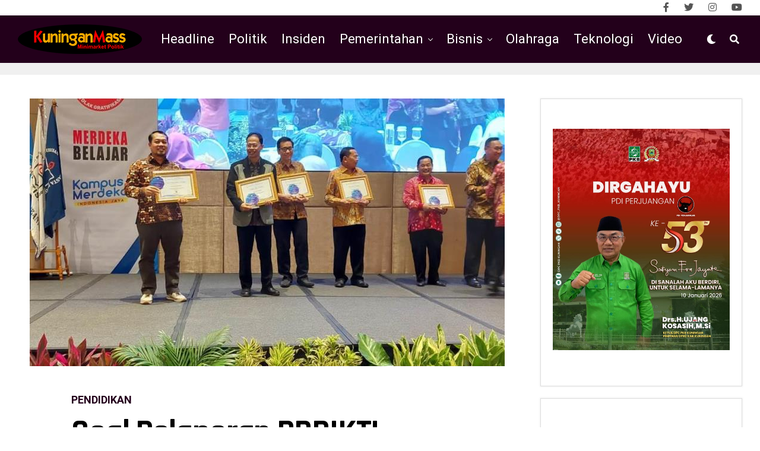

--- FILE ---
content_type: text/html; charset=UTF-8
request_url: https://kuninganmass.com/soal-pelaporan-pddikti-stikes-muhammadiyyah-kuningan-terima-penghargaan/
body_size: 60000
content:
<!DOCTYPE html>
<html lang="en-US">
<head>
<meta charset="UTF-8" >
<meta name="viewport" id="viewport" content="width=device-width, initial-scale=1.0, maximum-scale=1.0, minimum-scale=1.0, user-scalable=no" />
<title>Soal Pelaporan PDDIKTI, Stikes Muhammadiyyah Kuningan Terima Penghargaan &#8211; Kuningan Mass</title>
<meta name='robots' content='max-image-preview:large' />
<link rel='dns-prefetch' href='//www.googletagmanager.com' />
<link rel='dns-prefetch' href='//ajax.googleapis.com' />
<link rel='dns-prefetch' href='//use.fontawesome.com' />
<link rel='dns-prefetch' href='//fonts.googleapis.com' />
<link rel="alternate" type="application/rss+xml" title="Kuningan Mass &raquo; Feed" href="https://kuninganmass.com/feed/" />
<link rel="alternate" type="application/rss+xml" title="Kuningan Mass &raquo; Comments Feed" href="https://kuninganmass.com/comments/feed/" />
<link rel="alternate" title="oEmbed (JSON)" type="application/json+oembed" href="https://kuninganmass.com/wp-json/oembed/1.0/embed?url=https%3A%2F%2Fkuninganmass.com%2Fsoal-pelaporan-pddikti-stikes-muhammadiyyah-kuningan-terima-penghargaan%2F" />
<link rel="alternate" title="oEmbed (XML)" type="text/xml+oembed" href="https://kuninganmass.com/wp-json/oembed/1.0/embed?url=https%3A%2F%2Fkuninganmass.com%2Fsoal-pelaporan-pddikti-stikes-muhammadiyyah-kuningan-terima-penghargaan%2F&#038;format=xml" />
<style id='wp-img-auto-sizes-contain-inline-css' type='text/css'>
img:is([sizes=auto i],[sizes^="auto," i]){contain-intrinsic-size:3000px 1500px}
/*# sourceURL=wp-img-auto-sizes-contain-inline-css */
</style>
<style id='wp-emoji-styles-inline-css' type='text/css'>

	img.wp-smiley, img.emoji {
		display: inline !important;
		border: none !important;
		box-shadow: none !important;
		height: 1em !important;
		width: 1em !important;
		margin: 0 0.07em !important;
		vertical-align: -0.1em !important;
		background: none !important;
		padding: 0 !important;
	}
/*# sourceURL=wp-emoji-styles-inline-css */
</style>
<style id='wp-block-library-inline-css' type='text/css'>
:root{--wp-block-synced-color:#7a00df;--wp-block-synced-color--rgb:122,0,223;--wp-bound-block-color:var(--wp-block-synced-color);--wp-editor-canvas-background:#ddd;--wp-admin-theme-color:#007cba;--wp-admin-theme-color--rgb:0,124,186;--wp-admin-theme-color-darker-10:#006ba1;--wp-admin-theme-color-darker-10--rgb:0,107,160.5;--wp-admin-theme-color-darker-20:#005a87;--wp-admin-theme-color-darker-20--rgb:0,90,135;--wp-admin-border-width-focus:2px}@media (min-resolution:192dpi){:root{--wp-admin-border-width-focus:1.5px}}.wp-element-button{cursor:pointer}:root .has-very-light-gray-background-color{background-color:#eee}:root .has-very-dark-gray-background-color{background-color:#313131}:root .has-very-light-gray-color{color:#eee}:root .has-very-dark-gray-color{color:#313131}:root .has-vivid-green-cyan-to-vivid-cyan-blue-gradient-background{background:linear-gradient(135deg,#00d084,#0693e3)}:root .has-purple-crush-gradient-background{background:linear-gradient(135deg,#34e2e4,#4721fb 50%,#ab1dfe)}:root .has-hazy-dawn-gradient-background{background:linear-gradient(135deg,#faaca8,#dad0ec)}:root .has-subdued-olive-gradient-background{background:linear-gradient(135deg,#fafae1,#67a671)}:root .has-atomic-cream-gradient-background{background:linear-gradient(135deg,#fdd79a,#004a59)}:root .has-nightshade-gradient-background{background:linear-gradient(135deg,#330968,#31cdcf)}:root .has-midnight-gradient-background{background:linear-gradient(135deg,#020381,#2874fc)}:root{--wp--preset--font-size--normal:16px;--wp--preset--font-size--huge:42px}.has-regular-font-size{font-size:1em}.has-larger-font-size{font-size:2.625em}.has-normal-font-size{font-size:var(--wp--preset--font-size--normal)}.has-huge-font-size{font-size:var(--wp--preset--font-size--huge)}.has-text-align-center{text-align:center}.has-text-align-left{text-align:left}.has-text-align-right{text-align:right}.has-fit-text{white-space:nowrap!important}#end-resizable-editor-section{display:none}.aligncenter{clear:both}.items-justified-left{justify-content:flex-start}.items-justified-center{justify-content:center}.items-justified-right{justify-content:flex-end}.items-justified-space-between{justify-content:space-between}.screen-reader-text{border:0;clip-path:inset(50%);height:1px;margin:-1px;overflow:hidden;padding:0;position:absolute;width:1px;word-wrap:normal!important}.screen-reader-text:focus{background-color:#ddd;clip-path:none;color:#444;display:block;font-size:1em;height:auto;left:5px;line-height:normal;padding:15px 23px 14px;text-decoration:none;top:5px;width:auto;z-index:100000}html :where(.has-border-color){border-style:solid}html :where([style*=border-top-color]){border-top-style:solid}html :where([style*=border-right-color]){border-right-style:solid}html :where([style*=border-bottom-color]){border-bottom-style:solid}html :where([style*=border-left-color]){border-left-style:solid}html :where([style*=border-width]){border-style:solid}html :where([style*=border-top-width]){border-top-style:solid}html :where([style*=border-right-width]){border-right-style:solid}html :where([style*=border-bottom-width]){border-bottom-style:solid}html :where([style*=border-left-width]){border-left-style:solid}html :where(img[class*=wp-image-]){height:auto;max-width:100%}:where(figure){margin:0 0 1em}html :where(.is-position-sticky){--wp-admin--admin-bar--position-offset:var(--wp-admin--admin-bar--height,0px)}@media screen and (max-width:600px){html :where(.is-position-sticky){--wp-admin--admin-bar--position-offset:0px}}

/*# sourceURL=wp-block-library-inline-css */
</style><style id='wp-block-image-inline-css' type='text/css'>
.wp-block-image>a,.wp-block-image>figure>a{display:inline-block}.wp-block-image img{box-sizing:border-box;height:auto;max-width:100%;vertical-align:bottom}@media not (prefers-reduced-motion){.wp-block-image img.hide{visibility:hidden}.wp-block-image img.show{animation:show-content-image .4s}}.wp-block-image[style*=border-radius] img,.wp-block-image[style*=border-radius]>a{border-radius:inherit}.wp-block-image.has-custom-border img{box-sizing:border-box}.wp-block-image.aligncenter{text-align:center}.wp-block-image.alignfull>a,.wp-block-image.alignwide>a{width:100%}.wp-block-image.alignfull img,.wp-block-image.alignwide img{height:auto;width:100%}.wp-block-image .aligncenter,.wp-block-image .alignleft,.wp-block-image .alignright,.wp-block-image.aligncenter,.wp-block-image.alignleft,.wp-block-image.alignright{display:table}.wp-block-image .aligncenter>figcaption,.wp-block-image .alignleft>figcaption,.wp-block-image .alignright>figcaption,.wp-block-image.aligncenter>figcaption,.wp-block-image.alignleft>figcaption,.wp-block-image.alignright>figcaption{caption-side:bottom;display:table-caption}.wp-block-image .alignleft{float:left;margin:.5em 1em .5em 0}.wp-block-image .alignright{float:right;margin:.5em 0 .5em 1em}.wp-block-image .aligncenter{margin-left:auto;margin-right:auto}.wp-block-image :where(figcaption){margin-bottom:1em;margin-top:.5em}.wp-block-image.is-style-circle-mask img{border-radius:9999px}@supports ((-webkit-mask-image:none) or (mask-image:none)) or (-webkit-mask-image:none){.wp-block-image.is-style-circle-mask img{border-radius:0;-webkit-mask-image:url('data:image/svg+xml;utf8,<svg viewBox="0 0 100 100" xmlns="http://www.w3.org/2000/svg"><circle cx="50" cy="50" r="50"/></svg>');mask-image:url('data:image/svg+xml;utf8,<svg viewBox="0 0 100 100" xmlns="http://www.w3.org/2000/svg"><circle cx="50" cy="50" r="50"/></svg>');mask-mode:alpha;-webkit-mask-position:center;mask-position:center;-webkit-mask-repeat:no-repeat;mask-repeat:no-repeat;-webkit-mask-size:contain;mask-size:contain}}:root :where(.wp-block-image.is-style-rounded img,.wp-block-image .is-style-rounded img){border-radius:9999px}.wp-block-image figure{margin:0}.wp-lightbox-container{display:flex;flex-direction:column;position:relative}.wp-lightbox-container img{cursor:zoom-in}.wp-lightbox-container img:hover+button{opacity:1}.wp-lightbox-container button{align-items:center;backdrop-filter:blur(16px) saturate(180%);background-color:#5a5a5a40;border:none;border-radius:4px;cursor:zoom-in;display:flex;height:20px;justify-content:center;opacity:0;padding:0;position:absolute;right:16px;text-align:center;top:16px;width:20px;z-index:100}@media not (prefers-reduced-motion){.wp-lightbox-container button{transition:opacity .2s ease}}.wp-lightbox-container button:focus-visible{outline:3px auto #5a5a5a40;outline:3px auto -webkit-focus-ring-color;outline-offset:3px}.wp-lightbox-container button:hover{cursor:pointer;opacity:1}.wp-lightbox-container button:focus{opacity:1}.wp-lightbox-container button:focus,.wp-lightbox-container button:hover,.wp-lightbox-container button:not(:hover):not(:active):not(.has-background){background-color:#5a5a5a40;border:none}.wp-lightbox-overlay{box-sizing:border-box;cursor:zoom-out;height:100vh;left:0;overflow:hidden;position:fixed;top:0;visibility:hidden;width:100%;z-index:100000}.wp-lightbox-overlay .close-button{align-items:center;cursor:pointer;display:flex;justify-content:center;min-height:40px;min-width:40px;padding:0;position:absolute;right:calc(env(safe-area-inset-right) + 16px);top:calc(env(safe-area-inset-top) + 16px);z-index:5000000}.wp-lightbox-overlay .close-button:focus,.wp-lightbox-overlay .close-button:hover,.wp-lightbox-overlay .close-button:not(:hover):not(:active):not(.has-background){background:none;border:none}.wp-lightbox-overlay .lightbox-image-container{height:var(--wp--lightbox-container-height);left:50%;overflow:hidden;position:absolute;top:50%;transform:translate(-50%,-50%);transform-origin:top left;width:var(--wp--lightbox-container-width);z-index:9999999999}.wp-lightbox-overlay .wp-block-image{align-items:center;box-sizing:border-box;display:flex;height:100%;justify-content:center;margin:0;position:relative;transform-origin:0 0;width:100%;z-index:3000000}.wp-lightbox-overlay .wp-block-image img{height:var(--wp--lightbox-image-height);min-height:var(--wp--lightbox-image-height);min-width:var(--wp--lightbox-image-width);width:var(--wp--lightbox-image-width)}.wp-lightbox-overlay .wp-block-image figcaption{display:none}.wp-lightbox-overlay button{background:none;border:none}.wp-lightbox-overlay .scrim{background-color:#fff;height:100%;opacity:.9;position:absolute;width:100%;z-index:2000000}.wp-lightbox-overlay.active{visibility:visible}@media not (prefers-reduced-motion){.wp-lightbox-overlay.active{animation:turn-on-visibility .25s both}.wp-lightbox-overlay.active img{animation:turn-on-visibility .35s both}.wp-lightbox-overlay.show-closing-animation:not(.active){animation:turn-off-visibility .35s both}.wp-lightbox-overlay.show-closing-animation:not(.active) img{animation:turn-off-visibility .25s both}.wp-lightbox-overlay.zoom.active{animation:none;opacity:1;visibility:visible}.wp-lightbox-overlay.zoom.active .lightbox-image-container{animation:lightbox-zoom-in .4s}.wp-lightbox-overlay.zoom.active .lightbox-image-container img{animation:none}.wp-lightbox-overlay.zoom.active .scrim{animation:turn-on-visibility .4s forwards}.wp-lightbox-overlay.zoom.show-closing-animation:not(.active){animation:none}.wp-lightbox-overlay.zoom.show-closing-animation:not(.active) .lightbox-image-container{animation:lightbox-zoom-out .4s}.wp-lightbox-overlay.zoom.show-closing-animation:not(.active) .lightbox-image-container img{animation:none}.wp-lightbox-overlay.zoom.show-closing-animation:not(.active) .scrim{animation:turn-off-visibility .4s forwards}}@keyframes show-content-image{0%{visibility:hidden}99%{visibility:hidden}to{visibility:visible}}@keyframes turn-on-visibility{0%{opacity:0}to{opacity:1}}@keyframes turn-off-visibility{0%{opacity:1;visibility:visible}99%{opacity:0;visibility:visible}to{opacity:0;visibility:hidden}}@keyframes lightbox-zoom-in{0%{transform:translate(calc((-100vw + var(--wp--lightbox-scrollbar-width))/2 + var(--wp--lightbox-initial-left-position)),calc(-50vh + var(--wp--lightbox-initial-top-position))) scale(var(--wp--lightbox-scale))}to{transform:translate(-50%,-50%) scale(1)}}@keyframes lightbox-zoom-out{0%{transform:translate(-50%,-50%) scale(1);visibility:visible}99%{visibility:visible}to{transform:translate(calc((-100vw + var(--wp--lightbox-scrollbar-width))/2 + var(--wp--lightbox-initial-left-position)),calc(-50vh + var(--wp--lightbox-initial-top-position))) scale(var(--wp--lightbox-scale));visibility:hidden}}
/*# sourceURL=https://kuninganmass.com/wp-includes/blocks/image/style.min.css */
</style>
<style id='wp-block-paragraph-inline-css' type='text/css'>
.is-small-text{font-size:.875em}.is-regular-text{font-size:1em}.is-large-text{font-size:2.25em}.is-larger-text{font-size:3em}.has-drop-cap:not(:focus):first-letter{float:left;font-size:8.4em;font-style:normal;font-weight:100;line-height:.68;margin:.05em .1em 0 0;text-transform:uppercase}body.rtl .has-drop-cap:not(:focus):first-letter{float:none;margin-left:.1em}p.has-drop-cap.has-background{overflow:hidden}:root :where(p.has-background){padding:1.25em 2.375em}:where(p.has-text-color:not(.has-link-color)) a{color:inherit}p.has-text-align-left[style*="writing-mode:vertical-lr"],p.has-text-align-right[style*="writing-mode:vertical-rl"]{rotate:180deg}
/*# sourceURL=https://kuninganmass.com/wp-includes/blocks/paragraph/style.min.css */
</style>
<style id='global-styles-inline-css' type='text/css'>
:root{--wp--preset--aspect-ratio--square: 1;--wp--preset--aspect-ratio--4-3: 4/3;--wp--preset--aspect-ratio--3-4: 3/4;--wp--preset--aspect-ratio--3-2: 3/2;--wp--preset--aspect-ratio--2-3: 2/3;--wp--preset--aspect-ratio--16-9: 16/9;--wp--preset--aspect-ratio--9-16: 9/16;--wp--preset--color--black: #000000;--wp--preset--color--cyan-bluish-gray: #abb8c3;--wp--preset--color--white: #ffffff;--wp--preset--color--pale-pink: #f78da7;--wp--preset--color--vivid-red: #cf2e2e;--wp--preset--color--luminous-vivid-orange: #ff6900;--wp--preset--color--luminous-vivid-amber: #fcb900;--wp--preset--color--light-green-cyan: #7bdcb5;--wp--preset--color--vivid-green-cyan: #00d084;--wp--preset--color--pale-cyan-blue: #8ed1fc;--wp--preset--color--vivid-cyan-blue: #0693e3;--wp--preset--color--vivid-purple: #9b51e0;--wp--preset--color--: #444;--wp--preset--gradient--vivid-cyan-blue-to-vivid-purple: linear-gradient(135deg,rgb(6,147,227) 0%,rgb(155,81,224) 100%);--wp--preset--gradient--light-green-cyan-to-vivid-green-cyan: linear-gradient(135deg,rgb(122,220,180) 0%,rgb(0,208,130) 100%);--wp--preset--gradient--luminous-vivid-amber-to-luminous-vivid-orange: linear-gradient(135deg,rgb(252,185,0) 0%,rgb(255,105,0) 100%);--wp--preset--gradient--luminous-vivid-orange-to-vivid-red: linear-gradient(135deg,rgb(255,105,0) 0%,rgb(207,46,46) 100%);--wp--preset--gradient--very-light-gray-to-cyan-bluish-gray: linear-gradient(135deg,rgb(238,238,238) 0%,rgb(169,184,195) 100%);--wp--preset--gradient--cool-to-warm-spectrum: linear-gradient(135deg,rgb(74,234,220) 0%,rgb(151,120,209) 20%,rgb(207,42,186) 40%,rgb(238,44,130) 60%,rgb(251,105,98) 80%,rgb(254,248,76) 100%);--wp--preset--gradient--blush-light-purple: linear-gradient(135deg,rgb(255,206,236) 0%,rgb(152,150,240) 100%);--wp--preset--gradient--blush-bordeaux: linear-gradient(135deg,rgb(254,205,165) 0%,rgb(254,45,45) 50%,rgb(107,0,62) 100%);--wp--preset--gradient--luminous-dusk: linear-gradient(135deg,rgb(255,203,112) 0%,rgb(199,81,192) 50%,rgb(65,88,208) 100%);--wp--preset--gradient--pale-ocean: linear-gradient(135deg,rgb(255,245,203) 0%,rgb(182,227,212) 50%,rgb(51,167,181) 100%);--wp--preset--gradient--electric-grass: linear-gradient(135deg,rgb(202,248,128) 0%,rgb(113,206,126) 100%);--wp--preset--gradient--midnight: linear-gradient(135deg,rgb(2,3,129) 0%,rgb(40,116,252) 100%);--wp--preset--font-size--small: 13px;--wp--preset--font-size--medium: 20px;--wp--preset--font-size--large: 36px;--wp--preset--font-size--x-large: 42px;--wp--preset--spacing--20: 0.44rem;--wp--preset--spacing--30: 0.67rem;--wp--preset--spacing--40: 1rem;--wp--preset--spacing--50: 1.5rem;--wp--preset--spacing--60: 2.25rem;--wp--preset--spacing--70: 3.38rem;--wp--preset--spacing--80: 5.06rem;--wp--preset--shadow--natural: 6px 6px 9px rgba(0, 0, 0, 0.2);--wp--preset--shadow--deep: 12px 12px 50px rgba(0, 0, 0, 0.4);--wp--preset--shadow--sharp: 6px 6px 0px rgba(0, 0, 0, 0.2);--wp--preset--shadow--outlined: 6px 6px 0px -3px rgb(255, 255, 255), 6px 6px rgb(0, 0, 0);--wp--preset--shadow--crisp: 6px 6px 0px rgb(0, 0, 0);}:where(.is-layout-flex){gap: 0.5em;}:where(.is-layout-grid){gap: 0.5em;}body .is-layout-flex{display: flex;}.is-layout-flex{flex-wrap: wrap;align-items: center;}.is-layout-flex > :is(*, div){margin: 0;}body .is-layout-grid{display: grid;}.is-layout-grid > :is(*, div){margin: 0;}:where(.wp-block-columns.is-layout-flex){gap: 2em;}:where(.wp-block-columns.is-layout-grid){gap: 2em;}:where(.wp-block-post-template.is-layout-flex){gap: 1.25em;}:where(.wp-block-post-template.is-layout-grid){gap: 1.25em;}.has-black-color{color: var(--wp--preset--color--black) !important;}.has-cyan-bluish-gray-color{color: var(--wp--preset--color--cyan-bluish-gray) !important;}.has-white-color{color: var(--wp--preset--color--white) !important;}.has-pale-pink-color{color: var(--wp--preset--color--pale-pink) !important;}.has-vivid-red-color{color: var(--wp--preset--color--vivid-red) !important;}.has-luminous-vivid-orange-color{color: var(--wp--preset--color--luminous-vivid-orange) !important;}.has-luminous-vivid-amber-color{color: var(--wp--preset--color--luminous-vivid-amber) !important;}.has-light-green-cyan-color{color: var(--wp--preset--color--light-green-cyan) !important;}.has-vivid-green-cyan-color{color: var(--wp--preset--color--vivid-green-cyan) !important;}.has-pale-cyan-blue-color{color: var(--wp--preset--color--pale-cyan-blue) !important;}.has-vivid-cyan-blue-color{color: var(--wp--preset--color--vivid-cyan-blue) !important;}.has-vivid-purple-color{color: var(--wp--preset--color--vivid-purple) !important;}.has-black-background-color{background-color: var(--wp--preset--color--black) !important;}.has-cyan-bluish-gray-background-color{background-color: var(--wp--preset--color--cyan-bluish-gray) !important;}.has-white-background-color{background-color: var(--wp--preset--color--white) !important;}.has-pale-pink-background-color{background-color: var(--wp--preset--color--pale-pink) !important;}.has-vivid-red-background-color{background-color: var(--wp--preset--color--vivid-red) !important;}.has-luminous-vivid-orange-background-color{background-color: var(--wp--preset--color--luminous-vivid-orange) !important;}.has-luminous-vivid-amber-background-color{background-color: var(--wp--preset--color--luminous-vivid-amber) !important;}.has-light-green-cyan-background-color{background-color: var(--wp--preset--color--light-green-cyan) !important;}.has-vivid-green-cyan-background-color{background-color: var(--wp--preset--color--vivid-green-cyan) !important;}.has-pale-cyan-blue-background-color{background-color: var(--wp--preset--color--pale-cyan-blue) !important;}.has-vivid-cyan-blue-background-color{background-color: var(--wp--preset--color--vivid-cyan-blue) !important;}.has-vivid-purple-background-color{background-color: var(--wp--preset--color--vivid-purple) !important;}.has-black-border-color{border-color: var(--wp--preset--color--black) !important;}.has-cyan-bluish-gray-border-color{border-color: var(--wp--preset--color--cyan-bluish-gray) !important;}.has-white-border-color{border-color: var(--wp--preset--color--white) !important;}.has-pale-pink-border-color{border-color: var(--wp--preset--color--pale-pink) !important;}.has-vivid-red-border-color{border-color: var(--wp--preset--color--vivid-red) !important;}.has-luminous-vivid-orange-border-color{border-color: var(--wp--preset--color--luminous-vivid-orange) !important;}.has-luminous-vivid-amber-border-color{border-color: var(--wp--preset--color--luminous-vivid-amber) !important;}.has-light-green-cyan-border-color{border-color: var(--wp--preset--color--light-green-cyan) !important;}.has-vivid-green-cyan-border-color{border-color: var(--wp--preset--color--vivid-green-cyan) !important;}.has-pale-cyan-blue-border-color{border-color: var(--wp--preset--color--pale-cyan-blue) !important;}.has-vivid-cyan-blue-border-color{border-color: var(--wp--preset--color--vivid-cyan-blue) !important;}.has-vivid-purple-border-color{border-color: var(--wp--preset--color--vivid-purple) !important;}.has-vivid-cyan-blue-to-vivid-purple-gradient-background{background: var(--wp--preset--gradient--vivid-cyan-blue-to-vivid-purple) !important;}.has-light-green-cyan-to-vivid-green-cyan-gradient-background{background: var(--wp--preset--gradient--light-green-cyan-to-vivid-green-cyan) !important;}.has-luminous-vivid-amber-to-luminous-vivid-orange-gradient-background{background: var(--wp--preset--gradient--luminous-vivid-amber-to-luminous-vivid-orange) !important;}.has-luminous-vivid-orange-to-vivid-red-gradient-background{background: var(--wp--preset--gradient--luminous-vivid-orange-to-vivid-red) !important;}.has-very-light-gray-to-cyan-bluish-gray-gradient-background{background: var(--wp--preset--gradient--very-light-gray-to-cyan-bluish-gray) !important;}.has-cool-to-warm-spectrum-gradient-background{background: var(--wp--preset--gradient--cool-to-warm-spectrum) !important;}.has-blush-light-purple-gradient-background{background: var(--wp--preset--gradient--blush-light-purple) !important;}.has-blush-bordeaux-gradient-background{background: var(--wp--preset--gradient--blush-bordeaux) !important;}.has-luminous-dusk-gradient-background{background: var(--wp--preset--gradient--luminous-dusk) !important;}.has-pale-ocean-gradient-background{background: var(--wp--preset--gradient--pale-ocean) !important;}.has-electric-grass-gradient-background{background: var(--wp--preset--gradient--electric-grass) !important;}.has-midnight-gradient-background{background: var(--wp--preset--gradient--midnight) !important;}.has-small-font-size{font-size: var(--wp--preset--font-size--small) !important;}.has-medium-font-size{font-size: var(--wp--preset--font-size--medium) !important;}.has-large-font-size{font-size: var(--wp--preset--font-size--large) !important;}.has-x-large-font-size{font-size: var(--wp--preset--font-size--x-large) !important;}
/*# sourceURL=global-styles-inline-css */
</style>

<style id='classic-theme-styles-inline-css' type='text/css'>
/*! This file is auto-generated */
.wp-block-button__link{color:#fff;background-color:#32373c;border-radius:9999px;box-shadow:none;text-decoration:none;padding:calc(.667em + 2px) calc(1.333em + 2px);font-size:1.125em}.wp-block-file__button{background:#32373c;color:#fff;text-decoration:none}
/*# sourceURL=/wp-includes/css/classic-themes.min.css */
</style>
<link rel='stylesheet' id='ql-jquery-ui-css' href='//ajax.googleapis.com/ajax/libs/jqueryui/1.12.1/themes/smoothness/jquery-ui.css?ver=6.9' type='text/css' media='all' />
<link rel='stylesheet' id='zox-custom-style-css' href='https://kuninganmass.com/wp-content/themes/zoxpress/zoxpress/style.css?ver=6.9' type='text/css' media='all' />
<style id='zox-custom-style-inline-css' type='text/css'>


	a,
	a:visited,
	a:hover h2.zox-s-title1,
	a:hover h2.zox-s-title1-feat,
	a:hover h2.zox-s-title2,
	a:hover h2.zox-s-title3,
	.zox-post-body p a,
	h3.zox-post-cat a,
	.sp-template a,
	.sp-data-table a,
	span.zox-author-name a,
	a:hover h2.zox-authors-latest,
	span.zox-authors-name a:hover,
	#zox-side-wrap a:hover {
		color: #ff0e50;
	}

	.zox-s8 a:hover h2.zox-s-title1,
	.zox-s8 a:hover h2.zox-s-title1-feat,
	.zox-s8 a:hover h2.zox-s-title2,
	.zox-s8 a:hover h2.zox-s-title3 {
		box-shadow: 15px 0 0 #fff, -10px 0 0 #fff;
		color: #ff0e50;
	}

	.woocommerce-message:before,
	.woocommerce-info:before,
	.woocommerce-message:before,
	.woocommerce .star-rating span:before,
	span.zox-s-cat,
	h3.zox-post-cat a,
	.zox-s6 span.zox-s-cat,
	.zox-s8 span.zox-s-cat,
	.zox-widget-side-trend-wrap .zox-art-text:before {
		color: #23001b;
	}

	.zox-widget-bgp,
	.zox-widget-bgp.zox-widget-txtw .zox-art-wrap,
	.zox-widget-bgp.zox-widget-txtw .zox-widget-featl-sub .zox-art-wrap,
	.zox-s4 .zox-widget-bgp span.zox-s-cat,
	.woocommerce span.onsale,
	.zox-s7 .zox-byline-wrap:before,
	.zox-s3 span.zox-s-cat,
	.zox-o1 span.zox-s-cat,
	.zox-s3 .zox-widget-side-trend-wrap .zox-art-text:before,
	.sp-table-caption,
	#zox-search-form #zox-search-submit,
	#zox-search-form2 #zox-search-submit2,
	.pagination .current,
	.pagination a:hover,
	.zox-o6 span.zox-s-cat {
		background: #23001b;
	}

	.woocommerce .widget_price_filter .ui-slider .ui-slider-handle,
	.woocommerce #respond input#submit.alt,
	.woocommerce a.button.alt,
	.woocommerce button.button.alt,
	.woocommerce input.button.alt,
	.woocommerce #respond input#submit.alt:hover,
	.woocommerce a.button.alt:hover,
	.woocommerce button.button.alt:hover,
	.woocommerce input.button.alt:hover {
		background-color: #23001b;
	}

	.woocommerce-error,
	.woocommerce-info,
	.woocommerce-message {
		border-top-color: #23001b;
	}

	.zox-feat-ent1-left,
	.zox-ent1 .zox-side-widget {
		border-top: 2px solid #23001b;
	}

	.zox-feat-ent3-main-wrap h2.zox-s-title2 {
		background-color: #23001b;
		box-shadow: 15px 0 0 #23001b, -10px 0 0 #23001b;
	}

	.zox-widget-side-trend-wrap .zox-art-text:before,
	.pagination .current,
	.pagination a:hover {
		border: 1px solid #23001b;
	}

	.zox-post-type {
		border: 3px solid #23001b;
	}
	.zox-widget-featl-sub .zox-post-type {
		border: 2px solid #23001b;
	}

	.zox-o3 h3.zox-s-cat {
		background: #dddddd;
	}

	.zox-widget-bgs,
	.zox-widget-bgs.zox-widget-txtw .zox-art-wrap,
	.zox-widget-bgs.zox-widget-txtw .zox-widget-featl-sub .zox-art-wrap,
	.zox-s4 .zox-widget-bgs span.zox-s-cat {
		background: #dddddd;
	}

	#zox-top-head-wrap {
		background: #ffffff;
	}

	span.zox-top-soc-but,
	.zox-top-nav-menu ul li a,
	span.zox-woo-cart-icon {
		color: #555555;
	}

	span.zox-woo-cart-num {
		background: #555555;
	}

	.zox-top-nav-menu ul li:hover a {
		color: #ed1c24;
	}

	#zox-top-head-wrap,
	#zox-top-head,
	#zox-top-head-left,
	#zox-top-head-mid,
	#zox-top-head-right,
	.zox-top-nav-menu ul {
		height: 26px;
	}

	#zox-top-head-mid img {
		max-height: calc(26px - 20px);
	}

	.zox-top-nav-menu ul li a {
		font-size: 40px;
	}

	#zox-bot-head-wrap,
	#zox-bot-head-wrap.zox-trans-bot.zox-fix-up,
	#zox-fly-wrap,
	#zox-bot-head-wrap.zox-trans-bot:hover {
		background-color: #23001b;
	}

	.zox-nav-menu ul li a,
	span.zox-nav-search-but,
	span.zox-night,
	.zox-trans-bot.zox-fix-up .zox-nav-menu ul li a,
	.zox-trans-bot.zox-fix-up span.zox-nav-search-but,
	nav.zox-fly-nav-menu ul li a,
	span.zox-fly-soc-head,
	ul.zox-fly-soc-list li a {
		color: #ffffff;
	}

	.zox-nav-menu ul li.menu-item-has-children a:after,
	.zox-nav-menu ul li.zox-mega-drop a:after {
		border-right: 1px solid #ffffff;
		border-bottom: 1px solid #ffffff;
	}

	.zox-fly-but-wrap span,
	.zox-trans-bot.zox-fix-up .zox-fly-but-wrap span,
	.zox-fly-but-wrap span {
		background: #ffffff;
	}

	.zox-nav-menu ul li:hover a,
	span.zox-nav-search-but:hover,
	span.zox-night:hover {
		color: #ed1c24;
	}

	.zox-fly-but-wrap:hover span {
		background: #ed1c24;
	}

	span.zox-widget-main-title {
		color: #6a0432;
	}

	#zox-foot-wrap {
		background: #000000;
	}

	#zox-foot-wrap p {
		color: #777777;
	}

	#zox-foot-wrap a {
		color: #777777;
	}

	ul.zox-foot-soc-list li a {
		border: 1px solid #777777;
	}

	span.zox-widget-side-title {
		color: #6a0432;
	}

	span.zox-post-main-title {
		color: #00000;
	}

	.zox-top-nav-menu ul li a {
		padding-top: calc((26px - 40px) / 2);
		padding-bottom: calc((26px - 40px) / 2);
	}

	#zox-bot-head-wrap,
	.zox-bot-head-menu,
	#zox-bot-head,
	#zox-bot-head-left,
	#zox-bot-head-right,
	#zox-bot-head-mid,
	.zox-bot-head-logo,
	.zox-bot-head-logo-main,
	.zox-nav-menu,
	.zox-nav-menu ul {
		height: 80px;
	}

	.zox-nav-menu ul li ul.sub-menu,
	.zox-nav-menu ul li.menu-item-object-category .zox-mega-dropdown {
		top: 80px;
	}

	.zox-nav-menu ul li a {
		font-size: 22px;
	}

	.zox-nav-menu ul li a {
		padding-top: calc((80px - 22px) / 2);
		padding-bottom: calc((80px - 22px) / 2);
	}

	.zox-fix-up {
		top: -80px !important;
		-webkit-transform: translate3d(0,-80px,0) !important;
	   	   -moz-transform: translate3d(0,-80px,0) !important;
	    	-ms-transform: translate3d(0,-80px,0) !important;
	     	 -o-transform: translate3d(0,-80px,0) !important;
				transform: translate3d(0,-80px,0) !important;
	}

	.zox-fix {
		top: -80px;
		-webkit-transform: translate3d(0,80px,0) !important;
	   	   -moz-transform: translate3d(0,80px,0) !important;
	    	-ms-transform: translate3d(0,80px,0) !important;
	     	 -o-transform: translate3d(0,80px,0) !important;
				transform: translate3d(0,80px,0) !important;
	}

	.zox-fix-up .zox-nav-menu ul li a {
		padding-top: calc((60px - 22px) / 2);
		padding-bottom: calc((60px - 22px) / 2);
	}

	.zox-feat-ent1-grid,
	.zox-feat-ent2-bot,
	.zox-feat-net1-grid {
		grid-template-columns: auto 300px;
	}

	body,
	span.zox-s-cat,
	span.zox-ad-label,
	.woocommerce ul.product_list_widget li a,
	.woocommerce ul.product_list_widget span.product-title,
	.woocommerce #reviews #comments ol.commentlist li .comment-text p.meta,
	.woocommerce div.product p.price,
	.woocommerce div.product p.price ins,
	.woocommerce div.product p.price del,
	.woocommerce ul.products li.product .price del,
	.woocommerce ul.products li.product .price ins,
	.woocommerce ul.products li.product .price,
	.woocommerce #respond input#submit,
	.woocommerce a.button,
	.woocommerce button.button,
	.woocommerce input.button,
	.woocommerce .widget_price_filter .price_slider_amount .button,
	.woocommerce span.onsale,
	.woocommerce-review-link,
	#woo-content p.woocommerce-result-count,
	.woocommerce div.product .woocommerce-tabs ul.tabs li a,
	.woocommerce .woocommerce-breadcrumb,
	.woocommerce #respond input#submit.alt,
	.woocommerce a.button.alt,
	.woocommerce button.button.alt,
	.woocommerce input.button.alt {
		font-family: 'Roboto', sans-serif;
		font-weight: 400;
		text-transform: None;
	}

	#zox-woo-side-wrap span.zox-widget-side-title,
	span.zox-authors-name a,
	h1.zox-author-top-head {
		font-family: 'Roboto', sans-serif;
	}

	p.zox-s-graph,
	span.zox-post-excerpt p,
	.zox-post-body p,
	.zox-post-body blockquote p,
	#woo-content p,
	#zox-404 p,
	.zox-post-body ul li,
	.zox-post-body ol li {
		font-family: 'Roboto', sans-serif;
		font-weight: 400;
		text-transform: None;
	}

	.zox-nav-menu ul li a,
	.zox-top-nav-menu ul li a,
	nav.zox-fly-nav-menu ul li a {
		font-family: 'Roboto', sans-serif;
		font-weight: 400;
		text-transform: Capitalize;
	}

	.zox-nav-menu ul li ul.zox-mega-list li a,
	.zox-nav-menu ul li ul.zox-mega-list li a p {
		font-family: 'Roboto', sans-serif;
	}

	h2.zox-s-title1,
	h2.zox-s-title1-feat,
	.woocommerce div.product .product_title,
	.woocommerce .related h2,
	#woo-content .summary p.price,
	.woocommerce div.product .woocommerce-tabs .panel h2,
	#zox-404 h1,
	h1.zox-post-title,
	.zox-widget-side-trend-wrap .zox-art-text:before {
		font-family: 'Alegreya', sans-serif;
		font-weight: 900;
		text-transform: Capitalize;
	}

	span.zox-widget-main-title {
		font-family: 'Heebo', sans-serif;
		font-weight: 900;
		text-transform: Uppercase;
	}

	span.zox-widget-side-title {
		font-family: 'Heebo', sans-serif;
		font-weight: 900;
		text-transform: Uppercase;
	}

	span.zox-post-main-title {
		font-family: 'Roboto', sans-serif;
		font-weight: 800;
		text-transform: Capitalize;
	}

	h2.zox-s-title2,
	h2.zox-s-title3,
	span.zox-woo-cart-num,
	p.zox-search-p,
	.alp-related-posts .current .post-title,
	.alp-related-posts-wrapper .alp-related-post .post-title,
	.zox-widget-txtw span.zox-widget-main-title {
		font-family: 'Heebo', sans-serif;
		font-weight: 800;
		text-transform: Capitalize;
	}

	.zox-post-width {
		margin: 0 auto;
		max-width: calc(1400px + 60px);
	}


	

		.zox-nav-menu ul li ul.zox-mega-list li a,
		.zox-nav-menu ul li ul.zox-mega-list li a p {
			font-weight: 600;
			text-transform: capitalize;
		}
		.zox-nav-menu ul:hover li a {
			opacity: .7;
		}
		.zox-nav-menu ul li:hover a {
			color: #fff;
			opacity: 1;
		}
		span.zox-s-cat,
		.zox-sport1 span.zox-s-cat {
			color: #fe4020;
			font-size: .875rem;
			text-transform: uppercase;
		}
		h2.zox-s-title1,
		h2.zox-s-title1-feat,
		h2.zox-s-title2,
		h2.zox-s-title3,
		h1.zox-post-title,
		.zox-widget-side-trend-wrap .zox-art-text:before,
		.alp-related-posts .current .post-title,
		.alp-related-posts-wrapper .alp-related-post .post-title,
		.zox-widget-txtw span.zox-widget-main-title {
			color: #000;
			font-family: 'Rajdhani', sans-serif;
			font-weight: 700;
			text-transform: capitalize;
		}
		.zox-feat-sport1-main-wrap h2.zox-s-title1 {
			font-size: 2.25rem;
			line-height: 1.15;
		}
		.zox-feat-sport1-sub-wrap h2.zox-s-title2 {
			font-size: 1.375rem;
			line-height: 1.15;
		}
		.zox-feat-sport1-sub-wrap p.zox-s-graph {
			display: none;
		}
		p.zox-s-graph {
			color: #888;
			font-size: 1.125rem;
			line-height: 1.45;
		}
		.zox-byline-wrap {
			margin: 12px 0 0;
		}
		.zox-byline-wrap span,
		.zox-byline-wrap span a {
			color: #222;
			font-size: 11px;
		}
		ul.zox-widget-tab-head li a {
			color: #000;
			font-family: 'Rajdhani', sans-serif;
			font-size: 18px;
			font-weight: 700;
			text-transform: capitalize;
		}
		.zox-feat-sport1-side-wrap .zox-widget-tab-wrap h2.zox-s-title3 {
			font-family: 'Rajdhani', sans-serif;
			font-weight: 600;
			text-transform: capitalize;
		}
		.zox-sport1 span.zox-widget-home-title {
			font-family: 'Rajdhani', sans-serif;
			font-weight: 700;
			text-transform: uppercase;
		}
		.zox-s6 .zox-widget-side-trend-wrap .zox-art-text:before {
			color: #bbb;
		}
			

			.zox-head-width {
				margin: 0 auto;
				max-width: calc(1454px + 60px);
			}
			.zox-nav-menu ul li.zox-mega-drop .zox-mega-dropdown {
							left: calc(((100vw - 100%) /2) * -1);
			}
				

			.zox-body-width,
			.zox-widget-feat-wrap.zox-o1 .zox-art-text-cont,
			.zox-widget-feat-wrap.zox-o4 .zox-art-text-cont,
			.zox-widget-feat-main.zox-o1 .zox-art-text-cont,
			.zox-widget-feat-main.zox-o4 .zox-art-text-cont {
				margin: 0 auto;
				padding: 0 30px;
				max-width: none;
			}
			@media screen and (min-width: 1601px) {
				.zox-body-width,
				.zox-title-width {
					max-width: 1600px;
				}
			}
				

		#zox-top-head {
			grid-template-columns: auto 250px;
		}
		#zox-top-head-left {
			width: 100%;
		}
		#zox-top-head-mid {
			display: none;
		}
			

		#zox-bot-head-mid {
			display: grid;
			grid-column-gap: 20px;
			grid-template-columns: auto auto;
			justify-content: start;
			position: static;
		}
		.zox-bot-head-logo {
			position: relative;
				top: auto;
				left: auto;
		}
		#zox-bot-head-wrap .zox-nav-menu ul li:first-child a {
			padding-left: 0;
		}
		.zox-bot-head-menu {
			padding: 0;
		}
			

			@media screen and (min-width: 1024px) {
				#zox-bot-head-left {
					display: none;
				}
				#zox-bot-head {
					grid-template-columns: auto 60px;
				}
			}
			@media screen and (max-width: 1023px) {
				#zox-bot-head-left {
					display: grid;
				}
			}
				

	.zox-fix-up {
		-webkit-box-shadow: 0 0.5rem 1rem 0 rgba(21,21,30,0.08);
		   -moz-box-shadow: 0 0.5rem 1rem 0 rgba(21,21,30,0.08);
			-ms-box-shadow: 0 0.5rem 1rem 0 rgba(21,21,30,0.08);
			 -o-box-shadow: 0 0.5rem 1rem 0 rgba(21,21,30,0.08);
				box-shadow: 0 0.5rem 1rem 0 rgba(21,21,30,0.08);
	}
		

.zox-nav-links {
	display: none;
	}
	

				.zox-post-main-wrap,
				#zox-home-body-wrap {
					grid-template-columns: calc(100% - 380px) 340px;
				}
				.zox-feat-ent2-bot {
					grid-template-columns: auto 340px;
				}
					

	.zox-post-body p a {
		box-shadow: inset 0 -1px 0 0 #fff, inset 0 -2px 0 0 #ff0e50;
		color: #000;
	}
	.zox-post-body p a:hover {
		color: #ff0e50;
	}
	

			h4.zox-widget-main-title {
				text-align: left;
			}
			span.zox-widget-main-title {
				font-size: 1.5rem;
				letter-spacing: .1em;
			}
			

			h4.zox-widget-side-title {
				text-align: left;
			}
			span.zox-widget-side-title {
				font-size: 1.125rem;
				letter-spacing: .1em;
			}
			

		h4.zox-post-main-title {
			text-align: left;
		}
		span.zox-post-main-title {
			font-size: 1.5rem;
			letter-spacing: .1em;
		}
		

	.home #zox-home-body-wrap {
		grid-gap: 0;
		grid-template-columns: 100%;
	}
	.home #zox-home-right-wrap {
		display: none;
	}
	


		
/*# sourceURL=zox-custom-style-inline-css */
</style>
<link rel='stylesheet' id='zox-reset-css' href='https://kuninganmass.com/wp-content/themes/zoxpress/zoxpress/css/reset.css?ver=6.9' type='text/css' media='all' />
<link rel='stylesheet' id='fontawesome-css' href='https://use.fontawesome.com/releases/v5.12.1/css/all.css?ver=6.9' type='text/css' media='all' />
<link rel='stylesheet' id='zox-fonts-css' href='//fonts.googleapis.com/css?family=Heebo%3A300%2C400%2C500%2C700%2C800%2C900%7CAlegreya%3A400%2C500%2C700%2C800%2C900%7CJosefin+Sans%3A300%2C400%2C600%2C700%7CLibre+Franklin%3A300%2C400%2C500%2C600%2C700%2C800%2C900%7CFrank+Ruhl+Libre%3A300%2C400%2C500%2C700%2C900%7CNunito+Sans%3A300%2C400%2C600%2C700%2C800%2C900%7CMontserrat%3A300%2C400%2C500%2C600%2C700%2C800%2C900%7CAnton%3A400%7CNoto+Serif%3A400%2C700%7CNunito%3A300%2C400%2C600%2C700%2C800%2C900%7CRajdhani%3A300%2C400%2C500%2C600%2C700%7CTitillium+Web%3A300%2C400%2C600%2C700%2C900%7CPT+Serif%3A400%2C400i%2C700%2C700i%7CAmiri%3A400%2C400i%2C700%2C700i%7COswald%3A300%2C400%2C500%2C600%2C700%7CRoboto+Mono%3A400%2C700%7CBarlow+Semi+Condensed%3A700%2C800%2C900%7CPoppins%3A300%2C400%2C500%2C600%2C700%2C800%2C900%7CRoboto+Condensed%3A300%2C400%2C700%7CRoboto%3A300%2C400%2C500%2C700%2C900%7CPT+Serif%3A400%2C700%7COpen+Sans+Condensed%3A300%2C700%7COpen+Sans%3A700%7CSource+Serif+Pro%3A400%2C600%2C700%7CIM+Fell+French+Canon%3A400%2C400i%7CRoboto%3A100%2C100i%2C200%2C+200i%2C300%2C300i%2C400%2C400i%2C500%2C500i%2C600%2C600i%2C700%2C700i%2C800%2C800i%2C900%2C900i%7CRoboto%3A100%2C100i%2C200%2C+200i%2C300%2C300i%2C400%2C400i%2C500%2C500i%2C600%2C600i%2C700%2C700i%2C800%2C800i%2C900%2C900i%7CRoboto%3A100%2C100i%2C200%2C+200i%2C300%2C300i%2C400%2C400i%2C500%2C500i%2C600%2C600i%2C700%2C700i%2C800%2C800i%2C900%2C900i%7CAlegreya%3A100%2C100i%2C200%2C+200i%2C300%2C300i%2C400%2C400i%2C500%2C500i%2C600%2C600i%2C700%2C700i%2C800%2C800i%2C900%2C900i%7CHeebo%3A100%2C100i%2C200%2C+200i%2C300%2C300i%2C400%2C400i%2C500%2C500i%2C600%2C600i%2C700%2C700i%2C800%2C800i%2C900%2C900i%7CHeebo%3A100%2C100i%2C200%2C+200i%2C300%2C300i%2C400%2C400i%2C500%2C500i%2C600%2C600i%2C700%2C700i%2C800%2C800i%2C900%2C900i%7CHeebo%3A100%2C100i%2C200%2C+200i%2C300%2C300i%2C400%2C400i%2C500%2C500i%2C600%2C600i%2C700%2C700i%2C800%2C800i%2C900%2C900i%26subset%3Dlatin%2Clatin-ext%2Ccyrillic%2Ccyrillic-ext%2Cgreek-ext%2Cgreek%2Cvietnamese' type='text/css' media='all' />
<link rel='stylesheet' id='zox-media-queries-css' href='https://kuninganmass.com/wp-content/themes/zoxpress/zoxpress/css/media-queries.css?ver=6.9' type='text/css' media='all' />
<script type="text/javascript" src="https://kuninganmass.com/wp-includes/js/jquery/jquery.min.js?ver=3.7.1" id="jquery-core-js"></script>
<script type="text/javascript" src="https://kuninganmass.com/wp-includes/js/jquery/jquery-migrate.min.js?ver=3.4.1" id="jquery-migrate-js"></script>

<!-- Google tag (gtag.js) snippet added by Site Kit -->
<!-- Google Analytics snippet added by Site Kit -->
<script type="text/javascript" src="https://www.googletagmanager.com/gtag/js?id=GT-WPFJ6B5" id="google_gtagjs-js" async></script>
<script type="text/javascript" id="google_gtagjs-js-after">
/* <![CDATA[ */
window.dataLayer = window.dataLayer || [];function gtag(){dataLayer.push(arguments);}
gtag("set","linker",{"domains":["kuninganmass.com"]});
gtag("js", new Date());
gtag("set", "developer_id.dZTNiMT", true);
gtag("config", "GT-WPFJ6B5");
 window._googlesitekit = window._googlesitekit || {}; window._googlesitekit.throttledEvents = []; window._googlesitekit.gtagEvent = (name, data) => { var key = JSON.stringify( { name, data } ); if ( !! window._googlesitekit.throttledEvents[ key ] ) { return; } window._googlesitekit.throttledEvents[ key ] = true; setTimeout( () => { delete window._googlesitekit.throttledEvents[ key ]; }, 5 ); gtag( "event", name, { ...data, event_source: "site-kit" } ); }; 
//# sourceURL=google_gtagjs-js-after
/* ]]> */
</script>
<link rel="https://api.w.org/" href="https://kuninganmass.com/wp-json/" /><link rel="alternate" title="JSON" type="application/json" href="https://kuninganmass.com/wp-json/wp/v2/posts/119257" /><link rel="EditURI" type="application/rsd+xml" title="RSD" href="https://kuninganmass.com/xmlrpc.php?rsd" />
<meta name="generator" content="WordPress 6.9" />
<link rel="canonical" href="https://kuninganmass.com/soal-pelaporan-pddikti-stikes-muhammadiyyah-kuningan-terima-penghargaan/" />
<link rel='shortlink' href='https://kuninganmass.com/?p=119257' />
<meta name="generator" content="Site Kit by Google 1.170.0" />	<meta name="theme-color" content="#013369" />
			<meta property="og:type" content="article" />
													<meta property="og:image" content="https://kuninganmass.com/wp-content/uploads/2023/02/WhatsApp-Image-2023-02-18-at-17.20.46.jpeg" />
				<meta name="twitter:image" content="https://kuninganmass.com/wp-content/uploads/2023/02/WhatsApp-Image-2023-02-18-at-17.20.46.jpeg" />
						<meta property="og:url" content="https://kuninganmass.com/soal-pelaporan-pddikti-stikes-muhammadiyyah-kuningan-terima-penghargaan/" />
			<meta property="og:title" content="Soal Pelaporan PDDIKTI, Stikes Muhammadiyyah Kuningan Terima Penghargaan" />
			<meta property="og:description" content="KUNINGAN (MASS) &#8211; STIKes Muhammadiyah Kuningan (MK) berhasil meraih penghargaan “Silver Winner” untuk kategori Perguruan Tinggi dengan Pelaporan PDDIKTI terbaik kategori Sekolah Tinggi Tahun 2022. Ketetapan itu, didapatkan STIKes MK, setelah menerima penghargaan pada Kamis (16/2/2023) kemarin berbarengan dengan acara Rapat Koordinasi (Rakor) Perguruan Tinggi Wilayah Jawa Barat dan Banten tahun 2023 yang diselenggarakan LLDIKTI [&hellip;]" />
			<meta name="twitter:card" content="summary_large_image">
			<meta name="twitter:url" content="https://kuninganmass.com/soal-pelaporan-pddikti-stikes-muhammadiyyah-kuningan-terima-penghargaan/">
			<meta name="twitter:title" content="Soal Pelaporan PDDIKTI, Stikes Muhammadiyyah Kuningan Terima Penghargaan">
			<meta name="twitter:description" content="KUNINGAN (MASS) &#8211; STIKes Muhammadiyah Kuningan (MK) berhasil meraih penghargaan “Silver Winner” untuk kategori Perguruan Tinggi dengan Pelaporan PDDIKTI terbaik kategori Sekolah Tinggi Tahun 2022. Ketetapan itu, didapatkan STIKes MK, setelah menerima penghargaan pada Kamis (16/2/2023) kemarin berbarengan dengan acara Rapat Koordinasi (Rakor) Perguruan Tinggi Wilayah Jawa Barat dan Banten tahun 2023 yang diselenggarakan LLDIKTI [&hellip;]">
			<style type="text/css">.recentcomments a{display:inline !important;padding:0 !important;margin:0 !important;}</style><style type="text/css" id="custom-background-css">
body.custom-background { background-color: #ffffff; }
</style>
	<link rel="icon" href="https://kuninganmass.com/wp-content/uploads/2021/01/cropped-favicon-32x32.jpg" sizes="32x32" />
<link rel="icon" href="https://kuninganmass.com/wp-content/uploads/2021/01/cropped-favicon-192x192.jpg" sizes="192x192" />
<link rel="apple-touch-icon" href="https://kuninganmass.com/wp-content/uploads/2021/01/cropped-favicon-180x180.jpg" />
<meta name="msapplication-TileImage" content="https://kuninganmass.com/wp-content/uploads/2021/01/cropped-favicon-270x270.jpg" />

<script async src="https://pagead2.googlesyndication.com/pagead/js/adsbygoogle.js?client=ca-pub-3754452123329163"
     crossorigin="anonymous"></script>

</head>
<body class="wp-singular post-template-default single single-post postid-119257 single-format-standard custom-background wp-embed-responsive wp-theme-zoxpresszoxpress zox-sport1 zox-s6" >
	<div id="zox-fly-wrap">
	<div id="zox-fly-menu-top" class="left relative">
		<div id="zox-fly-logo" class="left relative">
							<a href="https://kuninganmass.com/"><img src="https://kuninganmass.com/wp-content/uploads/2021/01/logo-1.png" alt="Kuningan Mass" data-rjs="2" /></a>
					</div><!--zox-fly-logo-->
		<div class="zox-fly-but-wrap zox-fly-but-menu zox-fly-but-click">
			<span></span>
			<span></span>
			<span></span>
			<span></span>
		</div><!--zox-fly-but-wrap-->
	</div><!--zox-fly-menu-top-->
	<div id="zox-fly-menu-wrap">
		<nav class="zox-fly-nav-menu left relative">
			<div class="menu-menu-utama-container"><ul id="menu-menu-utama" class="menu"><li id="menu-item-151025" class="menu-item menu-item-type-taxonomy menu-item-object-category menu-item-151025"><a href="https://kuninganmass.com/category/headline/">Headline</a></li>
<li id="menu-item-80608" class="menu-item menu-item-type-taxonomy menu-item-object-category menu-item-80608"><a href="https://kuninganmass.com/category/politics/">Politik</a></li>
<li id="menu-item-151026" class="menu-item menu-item-type-taxonomy menu-item-object-category menu-item-151026"><a href="https://kuninganmass.com/category/incident/">Insiden</a></li>
<li id="menu-item-80602" class="menu-item menu-item-type-taxonomy menu-item-object-category menu-item-has-children menu-item-80602"><a href="https://kuninganmass.com/category/government/">Pemerintahan</a>
<ul class="sub-menu">
	<li id="menu-item-80601" class="menu-item menu-item-type-taxonomy menu-item-object-category current-post-ancestor current-menu-parent current-post-parent menu-item-80601"><a href="https://kuninganmass.com/category/education/">Pendidikan</a></li>
	<li id="menu-item-80603" class="menu-item menu-item-type-taxonomy menu-item-object-category menu-item-80603"><a href="https://kuninganmass.com/category/health/">Kesehatan</a></li>
	<li id="menu-item-80599" class="menu-item menu-item-type-taxonomy menu-item-object-category menu-item-80599"><a href="https://kuninganmass.com/category/economics/">Ekonomi</a></li>
	<li id="menu-item-80616" class="menu-item menu-item-type-taxonomy menu-item-object-category menu-item-80616"><a href="https://kuninganmass.com/category/village/">Desa</a></li>
</ul>
</li>
<li id="menu-item-80597" class="menu-item menu-item-type-taxonomy menu-item-object-category menu-item-has-children menu-item-80597"><a href="https://kuninganmass.com/category/business/">Bisnis</a>
<ul class="sub-menu">
	<li id="menu-item-80598" class="menu-item menu-item-type-taxonomy menu-item-object-category menu-item-80598"><a href="https://kuninganmass.com/category/culinary/">Kuliner</a></li>
	<li id="menu-item-80614" class="menu-item menu-item-type-taxonomy menu-item-object-category menu-item-80614"><a href="https://kuninganmass.com/category/tourism/">Wisata</a></li>
	<li id="menu-item-80609" class="menu-item menu-item-type-taxonomy menu-item-object-category menu-item-80609"><a href="https://kuninganmass.com/category/property/">Properti</a></li>
</ul>
</li>
<li id="menu-item-80612" class="menu-item menu-item-type-taxonomy menu-item-object-category menu-item-80612"><a href="https://kuninganmass.com/category/sport/">Olahraga</a></li>
<li id="menu-item-80613" class="menu-item menu-item-type-taxonomy menu-item-object-category menu-item-80613"><a href="https://kuninganmass.com/category/technology/">Teknologi</a></li>
<li id="menu-item-80615" class="menu-item menu-item-type-taxonomy menu-item-object-category menu-item-80615"><a href="https://kuninganmass.com/category/video/">Video</a></li>
<li id="menu-item-80596" class="menu-item menu-item-type-taxonomy menu-item-object-category menu-item-has-children menu-item-80596"><a href="https://kuninganmass.com/category/anything/">Ragam</a>
<ul class="sub-menu">
	<li id="menu-item-80600" class="menu-item menu-item-type-taxonomy menu-item-object-category menu-item-80600"><a href="https://kuninganmass.com/category/editorial/">Editorial</a></li>
	<li id="menu-item-151034" class="menu-item menu-item-type-taxonomy menu-item-object-category menu-item-151034"><a href="https://kuninganmass.com/category/netizen-mass/">Netizen Mass</a></li>
	<li id="menu-item-80611" class="menu-item menu-item-type-taxonomy menu-item-object-category menu-item-80611"><a href="https://kuninganmass.com/category/social-culture/">Sosial Budaya</a></li>
	<li id="menu-item-80605" class="menu-item menu-item-type-taxonomy menu-item-object-category menu-item-80605"><a href="https://kuninganmass.com/category/inspiration/">Inspirasi</a></li>
	<li id="menu-item-80610" class="menu-item menu-item-type-taxonomy menu-item-object-category menu-item-80610"><a href="https://kuninganmass.com/category/religious/">Religi</a></li>
	<li id="menu-item-80606" class="menu-item menu-item-type-taxonomy menu-item-object-category menu-item-80606"><a href="https://kuninganmass.com/category/lifestyle/">Gaya Hidup</a></li>
	<li id="menu-item-90720" class="menu-item menu-item-type-taxonomy menu-item-object-category menu-item-90720"><a href="https://kuninganmass.com/category/nasional/">Nasional</a></li>
	<li id="menu-item-90721" class="menu-item menu-item-type-taxonomy menu-item-object-category menu-item-90721"><a href="https://kuninganmass.com/category/regional/">Regional</a></li>
	<li id="menu-item-100431" class="menu-item menu-item-type-taxonomy menu-item-object-category menu-item-100431"><a href="https://kuninganmass.com/category/law/">Hukum</a></li>
</ul>
</li>
<li id="menu-item-151027" class="menu-item menu-item-type-taxonomy menu-item-object-category menu-item-151027"><a href="https://kuninganmass.com/category/anything/mojang/">Mojang</a></li>
</ul></div>		</nav>
	</div><!--zox-fly-menu-wrap-->
	<div id="zox-fly-soc-wrap">
		<span class="zox-fly-soc-head">Connect with us</span>
		<ul class="zox-fly-soc-list left relative">
							<li><a href="https://www.facebook.com/kuninganmass.minimarketpolitik" target="_blank" class="fab fa-facebook-f"></a></li>
										<li><a href="https://twitter.com/kuninganmass" target="_blank" class="fab fa-twitter"></a></li>
										<li><a href="https://www.instagram.com/kuninganmass/" target="_blank" class="fab fa-instagram"></a></li>
													<li><a href="https://www.youtube.com/channel/UCb4XnfDVtj7rq7kZO2TWIOA" target="_blank" class="fab fa-youtube"></a></li>
														</ul>
	</div><!--zox-fly-soc-wrap-->
</div><!--zox-fly-wrap-->	<div id="zox-site" class="left zoxrel ">
		<div id="zox-search-wrap">
			<div class="zox-search-cont">
				<p class="zox-search-p">Hi, what are you looking for?</p>
				<div class="zox-search-box">
					<form method="get" id="zox-search-form" action="https://kuninganmass.com/">
	<input type="text" name="s" id="zox-search-input" value="Search" onfocus='if (this.value == "Search") { this.value = ""; }' onblur='if (this.value == "Search") { this.value = ""; }' />
	<input type="submit" id="zox-search-submit" value="Search" />
</form>				</div><!--zox-search-box-->
			</div><!--zox-serach-cont-->
			<div class="zox-search-but-wrap zox-search-click">
				<span></span>
				<span></span>
			</div><!--zox-search-but-wrap-->
		</div><!--zox-search-wrap-->
				<div id="zox-site-wall" class="left zoxrel">
			<div id="zox-lead-top-wrap">
				<div id="zox-lead-top-in">
					<div id="zox-lead-top">
																																							</div><!--zox-lead-top-->
				</div><!--zox-lead-top-in-->
			</div><!--zox-lead-top-wrap-->
			<div id="zox-site-main" class="left zoxrel">
				<header id="zox-main-head-wrap" class="left zoxrel zox-trans-head">
																<div id="zox-top-head-wrap" class="left relative">
		<div class="zox-head-width">
		<div id="zox-top-head" class="relative">
			<div id="zox-top-head-left">
															<div class="zox-top-nav-menu zox100">
													</div><!--zox-top-nav-menu-->
												</div><!--zox-top-head-left-->
			<div id="zox-top-head-mid">
															<a href="https://kuninganmass.com/"><img src="https://kuninganmass.com/wp-content/uploads/2021/01/logo-2.png" alt="Kuningan Mass" data-rjs="2" /></a>
												</div><!--zox-top-head-mid-->
			<div id="zox-top-head-right">
															<div class="zox-top-soc-wrap">
			<a href="https://www.facebook.com/kuninganmass.minimarketpolitik" target="_blank"><span class="zox-top-soc-but fab fa-facebook-f"></span></a>
				<a href="https://twitter.com/kuninganmass" target="_blank"><span class="zox-top-soc-but fab fa-twitter"></span></a>
				<a href="https://www.instagram.com/kuninganmass/" target="_blank"><span class="zox-top-soc-but fab fa-instagram"></span></a>
					<a href="https://www.youtube.com/channel/UCb4XnfDVtj7rq7kZO2TWIOA" target="_blank"><span class="zox-top-soc-but fab fa-youtube"></span></a>
				</div><!--zox-top-soc-wrap-->												</div><!--zox-top-head-right-->
		</div><!--zox-top-head-->
	</div><!--zox-head-width-->
</div><!--zox-top-head-wrap-->											<div id="zox-bot-head-wrap" class="left zoxrel">
	<div class="zox-head-width">
		<div id="zox-bot-head">
			<div id="zox-bot-head-left">
				<div class="zox-fly-but-wrap zoxrel zox-fly-but-click">
					<span></span>
					<span></span>
					<span></span>
					<span></span>
				</div><!--zox-fly-but-wrap-->
			</div><!--zox-bot-head-left-->
			<div id="zox-bot-head-mid" class="relative">
				<div class="zox-bot-head-logo">
					<div class="zox-bot-head-logo-main">
													<a href="https://kuninganmass.com/"><img src="https://kuninganmass.com/wp-content/uploads/2021/01/logo-1.png" alt="Kuningan Mass" data-rjs="2" /></a>
											</div><!--zox-bot-head-logo-main-->
																<h2 class="zox-logo-title">Kuningan Mass</h2>
									</div><!--zox-bot-head-logo-->
				<div class="zox-bot-head-menu">
					<div class="zox-nav-menu">
						<div class="menu-menu-utama-container"><ul id="menu-menu-utama-1" class="menu"><li class="menu-item menu-item-type-taxonomy menu-item-object-category menu-item-151025"><a href="https://kuninganmass.com/category/headline/">Headline</a></li>
<li class="menu-item menu-item-type-taxonomy menu-item-object-category menu-item-80608"><a href="https://kuninganmass.com/category/politics/">Politik</a></li>
<li class="menu-item menu-item-type-taxonomy menu-item-object-category menu-item-151026"><a href="https://kuninganmass.com/category/incident/">Insiden</a></li>
<li class="menu-item menu-item-type-taxonomy menu-item-object-category menu-item-has-children menu-item-80602"><a href="https://kuninganmass.com/category/government/">Pemerintahan</a>
<ul class="sub-menu">
	<li class="menu-item menu-item-type-taxonomy menu-item-object-category current-post-ancestor current-menu-parent current-post-parent menu-item-80601"><a href="https://kuninganmass.com/category/education/">Pendidikan</a></li>
	<li class="menu-item menu-item-type-taxonomy menu-item-object-category menu-item-80603"><a href="https://kuninganmass.com/category/health/">Kesehatan</a></li>
	<li class="menu-item menu-item-type-taxonomy menu-item-object-category menu-item-80599"><a href="https://kuninganmass.com/category/economics/">Ekonomi</a></li>
	<li class="menu-item menu-item-type-taxonomy menu-item-object-category menu-item-80616"><a href="https://kuninganmass.com/category/village/">Desa</a></li>
</ul>
</li>
<li class="menu-item menu-item-type-taxonomy menu-item-object-category menu-item-has-children menu-item-80597"><a href="https://kuninganmass.com/category/business/">Bisnis</a>
<ul class="sub-menu">
	<li class="menu-item menu-item-type-taxonomy menu-item-object-category menu-item-80598"><a href="https://kuninganmass.com/category/culinary/">Kuliner</a></li>
	<li class="menu-item menu-item-type-taxonomy menu-item-object-category menu-item-80614"><a href="https://kuninganmass.com/category/tourism/">Wisata</a></li>
	<li class="menu-item menu-item-type-taxonomy menu-item-object-category menu-item-80609"><a href="https://kuninganmass.com/category/property/">Properti</a></li>
</ul>
</li>
<li class="menu-item menu-item-type-taxonomy menu-item-object-category menu-item-80612"><a href="https://kuninganmass.com/category/sport/">Olahraga</a></li>
<li class="menu-item menu-item-type-taxonomy menu-item-object-category menu-item-80613"><a href="https://kuninganmass.com/category/technology/">Teknologi</a></li>
<li class="menu-item menu-item-type-taxonomy menu-item-object-category menu-item-80615"><a href="https://kuninganmass.com/category/video/">Video</a></li>
<li class="menu-item menu-item-type-taxonomy menu-item-object-category menu-item-has-children menu-item-80596"><a href="https://kuninganmass.com/category/anything/">Ragam</a>
<ul class="sub-menu">
	<li class="menu-item menu-item-type-taxonomy menu-item-object-category menu-item-80600"><a href="https://kuninganmass.com/category/editorial/">Editorial</a></li>
	<li class="menu-item menu-item-type-taxonomy menu-item-object-category menu-item-151034"><a href="https://kuninganmass.com/category/netizen-mass/">Netizen Mass</a></li>
	<li class="menu-item menu-item-type-taxonomy menu-item-object-category menu-item-80611"><a href="https://kuninganmass.com/category/social-culture/">Sosial Budaya</a></li>
	<li class="menu-item menu-item-type-taxonomy menu-item-object-category menu-item-80605"><a href="https://kuninganmass.com/category/inspiration/">Inspirasi</a></li>
	<li class="menu-item menu-item-type-taxonomy menu-item-object-category menu-item-80610"><a href="https://kuninganmass.com/category/religious/">Religi</a></li>
	<li class="menu-item menu-item-type-taxonomy menu-item-object-category menu-item-80606"><a href="https://kuninganmass.com/category/lifestyle/">Gaya Hidup</a></li>
	<li class="menu-item menu-item-type-taxonomy menu-item-object-category menu-item-90720"><a href="https://kuninganmass.com/category/nasional/">Nasional</a></li>
	<li class="menu-item menu-item-type-taxonomy menu-item-object-category menu-item-90721"><a href="https://kuninganmass.com/category/regional/">Regional</a></li>
	<li class="menu-item menu-item-type-taxonomy menu-item-object-category menu-item-100431"><a href="https://kuninganmass.com/category/law/">Hukum</a></li>
</ul>
</li>
<li class="menu-item menu-item-type-taxonomy menu-item-object-category menu-item-151027"><a href="https://kuninganmass.com/category/anything/mojang/">Mojang</a></li>
</ul></div>					</div><!--zox-nav-menu-->
				</div><!--zox-bot-head-menu-->
			</div><!--zox-bot-head-mid-->
			<div id="zox-bot-head-right">
									<span class="zox-night zox-night-mode fas fa-moon"></span>
								<span class="zox-nav-search-but fas fa-search zox-search-click"></span>
			</div><!--zox-bot-head-right-->
		</div><!--zox-bot-head-->
	</div><!--zox-head-width-->
</div><!--zox-bot-head-wrap-->				</header><!---zox-main-header-wrap-->
				<div id="zox-site-grid">
					<div id="zox-site-wall-small">
																																								<div id="zox-main-body-wrap" class="left relative">	<article id="post-119257" class="post-119257 post type-post status-publish format-standard has-post-thumbnail hentry category-education tag-kampus tag-lldikti tag-mk tag-pddikti tag-pelaporan tag-penghargaan tag-silver-winner tag-stikes-muhammadiyyah-kuningan" itemscope itemtype="http://schema.org/NewsArticle">
					<div class="zox-article-wrap zoxrel left zox100">
			<meta itemscope itemprop="mainEntityOfPage"  itemType="https://schema.org/WebPage" itemid="https://kuninganmass.com/soal-pelaporan-pddikti-stikes-muhammadiyyah-kuningan-terima-penghargaan/"/>
						<div class="zox-post-main-grid">
				<div class="zox-post-width">
					<div class="zox-post-main-wrap zoxrel left zox100">
						<div class="zox-post-main">
															<div class="zox-post-bot-wrap">
																																					<div class="zox-post-img-wrap">
																	<div class="zox-post-img left zoxrel zoxlh0" itemprop="image" itemscope itemtype="https://schema.org/ImageObject">
				<img width="800" height="451" src="https://kuninganmass.com/wp-content/uploads/2023/02/WhatsApp-Image-2023-02-18-at-17.20.46.jpeg" class="flipboard-image wp-post-image" alt="" decoding="async" fetchpriority="high" srcset="https://kuninganmass.com/wp-content/uploads/2023/02/WhatsApp-Image-2023-02-18-at-17.20.46.jpeg 800w, https://kuninganmass.com/wp-content/uploads/2023/02/WhatsApp-Image-2023-02-18-at-17.20.46-300x169.jpeg 300w, https://kuninganmass.com/wp-content/uploads/2023/02/WhatsApp-Image-2023-02-18-at-17.20.46-768x433.jpeg 768w, https://kuninganmass.com/wp-content/uploads/2023/02/WhatsApp-Image-2023-02-18-at-17.20.46-600x337.jpeg 600w" sizes="(max-width: 800px) 100vw, 800px" />								<meta itemprop="url" content="https://kuninganmass.com/wp-content/uploads/2023/02/WhatsApp-Image-2023-02-18-at-17.20.46.jpeg">
				<meta itemprop="width" content="800">
				<meta itemprop="height" content="451">
			</div><!--zox-post-img-->
							<span class="zox-post-img-cap"></span>
													</div><!--zox-post-img-wrap-->
																												<div class="zox-post-title-wrap zox-tit2 zox-post-head-min">
											<div class="zox-post-width">
												<header class="zox-post-head-wrap left zoxrel zox100">
	<div class="zox-post-head zoxrel">
		<h3 class="zox-post-cat">
			<a class="zox-post-cat-link" href="https://kuninganmass.com/category/education/"><span class="zox-post-cat">Pendidikan</span></a>
		</h3>
		<h1 class="zox-post-title left entry-title" itemprop="headline">Soal Pelaporan PDDIKTI, Stikes Muhammadiyyah Kuningan Terima Penghargaan</h1>
				<div class="zox-post-info-wrap">
							<div class="zox-post-byline-wrap">
					<div class="zox-author-thumb">
						<img alt='' src='https://secure.gravatar.com/avatar/f50584b4fe266cd265fbf0b87e0002996e7a0d71306e12e67a5fc4c500774705?s=40&#038;d=mm&#038;r=g' srcset='https://secure.gravatar.com/avatar/f50584b4fe266cd265fbf0b87e0002996e7a0d71306e12e67a5fc4c500774705?s=80&#038;d=mm&#038;r=g 2x' class='avatar avatar-40 photo' height='40' width='40' decoding='async'/>					</div><!--zox-author-thumb-->
					<div class="zox-author-info-wrap">
						<div class="zox-author-name-wrap" itemprop="author" itemscope itemtype="https://schema.org/Person">
							<p>By</p><span class="zox-author-name vcard fn author" itemprop="name"><a href="https://kuninganmass.com/author/eki/" title="Posts by Eki Nurhuda Almutaqin" rel="author">Eki Nurhuda Almutaqin</a></span>
						</div><!--zox-author-name-wrap-->
						<div class="zox-post-date-wrap">
							<p>Published</p> <span class="zox-post-date updated"><time class="post-date updated" itemprop="datePublished" datetime="2023-02-18">18 February 2023</time></span>
							<meta itemprop="dateModified" content="2023-02-19"/>
						</div><!--zox-post-date-wrap-->
					</div><!--zox-author-info-wrap-->
				</div><!--zox-post-byline-wrap-->
						<div class="zox-post-soc-top-wrap">
																<div class="zox-post-soc-stat">
		<ul class="zox-post-soc-stat-list left zoxrel">
 			<a href="#" onclick="window.open('http://www.facebook.com/sharer.php?u=https://kuninganmass.com/soal-pelaporan-pddikti-stikes-muhammadiyyah-kuningan-terima-penghargaan/&amp;t=Soal Pelaporan PDDIKTI, Stikes Muhammadiyyah Kuningan Terima Penghargaan', 'facebookShare', 'width=626,height=436'); return false;" title="Share on Facebook">
 			<li class="zox-post-soc-fb">
 				<i class="fab fa-facebook-f"></i>
 			</li>
 			</a>
 			<a href="#" onclick="window.open('http://twitter.com/share?text=Soal Pelaporan PDDIKTI, Stikes Muhammadiyyah Kuningan Terima Penghargaan -&amp;url=https://kuninganmass.com/soal-pelaporan-pddikti-stikes-muhammadiyyah-kuningan-terima-penghargaan/', 'twitterShare', 'width=626,height=436'); return false;" title="Tweet This Post">
 			<li class="zox-post-soc-twit">
 				<i class="fab fa-twitter"></i>
 			</li>
 			</a>
 			<a href="#" onclick="window.open('https://share.flipboard.com/bookmarklet/popout?v=Soal Pelaporan PDDIKTI, Stikes Muhammadiyyah Kuningan Terima Penghargaan&url=https://kuninganmass.com/soal-pelaporan-pddikti-stikes-muhammadiyyah-kuningan-terima-penghargaan/&utm_medium=article-share&utm_campaign=tools&utm_source=Kuningan Mass', 'flipboardShare', 'width=626,height=436'); return false;" title="Share on Flipboard">
 			<li class="zox-post-soc-flip">
 				<i class="fab fa-flipboard"></i>
 			</li>
 			</a>
 			<a href="mailto:?subject=Soal Pelaporan PDDIKTI, Stikes Muhammadiyyah Kuningan Terima Penghargaan&amp;BODY=I found this article interesting and thought of sharing it with you. Check it out: https://kuninganmass.com/soal-pelaporan-pddikti-stikes-muhammadiyyah-kuningan-terima-penghargaan/">
 			<li class="zox-post-soc-email">
 				<i class="fas fa-envelope"></i>
 			</li>
 			</a>
 			 		</ul>
	</div><!--zox-post-soc-stat-->
 												</div><!--zox-post-soc-top-wrap-->
		</div><!--zox-post-info-wrap-->
	</div><!--zox-post-head-->
</header><!--zox-post-head-wrap-->											</div><!--zox-post-width-->
										</div><!--zox-post-title-wrap-->
																	</div><!--zox-post-bot-wrap-->
														<div class="zox-post-body-wrap left zoxrel">
	<div class="zox-post-body left zoxrel zox100">
		<div class='code-block code-block-1' style='margin: 8px 0; clear: both;'>
<script async src="https://pagead2.googlesyndication.com/pagead/js/adsbygoogle.js?client=ca-pub-3754452123329163"
     crossorigin="anonymous"></script>
<!-- utama -->
<ins class="adsbygoogle"
     style="display:block"
     data-ad-client="ca-pub-3754452123329163"
     data-ad-slot="2986154707"
     data-ad-format="auto"
     data-full-width-responsive="true"></ins>
<script>
     (adsbygoogle = window.adsbygoogle || []).push({});
</script>


</div>

<p>KUNINGAN (MASS) &#8211; STIKes Muhammadiyah Kuningan (MK) berhasil meraih penghargaan <em>“Silver Winner”</em> untuk kategori Perguruan Tinggi dengan Pelaporan PDDIKTI terbaik kategori Sekolah Tinggi Tahun 2022.</p>



<p>Ketetapan itu, didapatkan STIKes MK, setelah menerima penghargaan pada Kamis (16/2/2023) kemarin berbarengan dengan acara Rapat Koordinasi (Rakor) Perguruan Tinggi Wilayah Jawa Barat dan Banten tahun 2023 yang diselenggarakan LLDIKTI Wilayah IV, berkolaborasi dengan APTISI Wilayah IVA dan Wilayah IVB.</p><div class='code-block code-block-2' style='margin: 8px 0; clear: both;'>
<script async src="https://pagead2.googlesyndication.com/pagead/js/adsbygoogle.js?client=ca-pub-3754452123329163"
     crossorigin="anonymous"></script>
<!-- utama -->
<ins class="adsbygoogle"
     style="display:block"
     data-ad-client="ca-pub-3754452123329163"
     data-ad-slot="2986154707"
     data-ad-format="auto"
     data-full-width-responsive="true"></ins>
<script>
     (adsbygoogle = window.adsbygoogle || []).push({});
</script>


</div>




<p>Kegiatan Rakor dan pemberian anugerah sendiri, diselenggarakan di Novotel Tangerang, Tangerang City Super Block Jl Jendral Sudirman No. 1 Babakan, Tangerang City, Banten.</p>



<figure class="wp-block-image size-full"><img decoding="async" width="637" height="480" src="https://kuninganmass.com/wp-content/uploads/2023/02/WhatsApp-Image-2023-02-18-at-17.20.45.jpeg" alt="" class="wp-image-119259" srcset="https://kuninganmass.com/wp-content/uploads/2023/02/WhatsApp-Image-2023-02-18-at-17.20.45.jpeg 637w, https://kuninganmass.com/wp-content/uploads/2023/02/WhatsApp-Image-2023-02-18-at-17.20.45-300x226.jpeg 300w" sizes="(max-width: 637px) 100vw, 637px" /></figure>



<p>Mengusung tema <em>“Perguruan Tinggi LLDIKTI Wilayah IV Terdepan&nbsp; dalam Peningkatan Mutu Pendidikan Tinggi melalui Gerakan Merdeka Belajar Kampus Merdeka (MBKM)”</em>, STIKes MK menjadi salah satu penerima penghargaan.</p>



<p>Ketua STIKes MK Wawang Anwarudin, napak sumringah dan berterima kasih kepadaq seluruh tim yang bekerja keras sehingga diganjar penghargaan tersebut, terkhusus kepada tim Pelaporan PDDIKTI.</p>



<p>&#8220;Semoga menjadi motivasi bagi seluruh tim STIK MK untuk bisa bekerja lebih giat dan lebih produktif lagi sehingga bisa meraih penghargaan kategori lainnya di tahun yang akan datang,&#8221; ujar Wawang. <strong>(eki/ad)</strong></p>
<!-- CONTENT END 3 -->
			</div><!--zox-post-body-->
	<div class="zox-post-body-bot left zoxrel zox100">
		<div class="zox-post-body-width">
			<div class="zox-post-tags left zoxrel zox100">
				<span class="zox-post-tags-header">In this article:</span><span itemprop="keywords"><a href="https://kuninganmass.com/tag/kampus/" rel="tag">kampus</a>, <a href="https://kuninganmass.com/tag/lldikti/" rel="tag">LLDIKTI</a>, <a href="https://kuninganmass.com/tag/mk/" rel="tag">MK</a>, <a href="https://kuninganmass.com/tag/pddikti/" rel="tag">PDDIKTI</a>, <a href="https://kuninganmass.com/tag/pelaporan/" rel="tag">Pelaporan</a>, <a href="https://kuninganmass.com/tag/penghargaan/" rel="tag">Penghargaan</a>, <a href="https://kuninganmass.com/tag/silver-winner/" rel="tag">Silver Winner</a>, <a href="https://kuninganmass.com/tag/stikes-muhammadiyyah-kuningan/" rel="tag">STIKes Muhammadiyyah Kuningan</a></span>
			</div><!--zox-post-tags-->
						<div class="zox-posts-nav-link">
							</div><!--zox-posts-nav-link-->
						<div class="zox-org-wrap" itemprop="publisher" itemscope itemtype="https://schema.org/Organization">
				<div class="zox-org-logo" itemprop="logo" itemscope itemtype="https://schema.org/ImageObject">
											<img src="https://kuninganmass.com/wp-content/uploads/2021/01/logo-1.png"/>
						<meta itemprop="url" content="https://kuninganmass.com/wp-content/uploads/2021/01/logo-1.png">
									</div><!--zox-org-logo-->
				<meta itemprop="name" content="Kuningan Mass">
			</div><!--zox-org-wrap-->
					</div><!--zox-post-body-width-->
	</div><!--zox-post-body-bot-->
</div><!--zox-post-body-wrap-->						</div><!--zox-post-main-->
													<div class="zox-post-side-wrap zox-post-side-noalp zoxrel zox-sticky-side">
								<div id="zox-side-wrap" class="zoxrel zox-divs">
						<div id="block-607" class="zox-side-widget widget_block widget_media_image">
<figure class="wp-block-image size-large"><img loading="lazy" decoding="async" width="819" height="1024" src="https://kuninganmass.com/wp-content/uploads/2026/01/IMG-20260110-WA0015-819x1024.jpg" alt="" class="wp-image-159658" srcset="https://kuninganmass.com/wp-content/uploads/2026/01/IMG-20260110-WA0015-819x1024.jpg 819w, https://kuninganmass.com/wp-content/uploads/2026/01/IMG-20260110-WA0015-240x300.jpg 240w, https://kuninganmass.com/wp-content/uploads/2026/01/IMG-20260110-WA0015-768x960.jpg 768w, https://kuninganmass.com/wp-content/uploads/2026/01/IMG-20260110-WA0015.jpg 1024w" sizes="auto, (max-width: 819px) 100vw, 819px" /></figure>
</div><div id="block-611" class="zox-side-widget widget_block widget_media_image">
<figure class="wp-block-image size-large"><img loading="lazy" decoding="async" width="819" height="1024" src="https://kuninganmass.com/wp-content/uploads/2026/01/1000367861-819x1024.jpg" alt="" class="wp-image-159659" srcset="https://kuninganmass.com/wp-content/uploads/2026/01/1000367861-819x1024.jpg 819w, https://kuninganmass.com/wp-content/uploads/2026/01/1000367861-240x300.jpg 240w, https://kuninganmass.com/wp-content/uploads/2026/01/1000367861-768x960.jpg 768w, https://kuninganmass.com/wp-content/uploads/2026/01/1000367861.jpg 1080w" sizes="auto, (max-width: 819px) 100vw, 819px" /></figure>
</div><div id="block-608" class="zox-side-widget widget_block widget_media_image">
<figure class="wp-block-image size-large"><img loading="lazy" decoding="async" width="819" height="1024" src="https://kuninganmass.com/wp-content/uploads/2025/12/Natal-fix-819x1024.jpg" alt="" class="wp-image-158658" srcset="https://kuninganmass.com/wp-content/uploads/2025/12/Natal-fix-819x1024.jpg 819w, https://kuninganmass.com/wp-content/uploads/2025/12/Natal-fix-240x300.jpg 240w, https://kuninganmass.com/wp-content/uploads/2025/12/Natal-fix-768x960.jpg 768w, https://kuninganmass.com/wp-content/uploads/2025/12/Natal-fix.jpg 1080w" sizes="auto, (max-width: 819px) 100vw, 819px" /></figure>
</div><div id="block-605" class="zox-side-widget widget_block widget_media_image">
<figure class="wp-block-image size-full"><img loading="lazy" decoding="async" width="768" height="960" src="https://kuninganmass.com/wp-content/uploads/2025/12/PKB-Tahun-baru-2026.jpg" alt="" class="wp-image-159176" srcset="https://kuninganmass.com/wp-content/uploads/2025/12/PKB-Tahun-baru-2026.jpg 768w, https://kuninganmass.com/wp-content/uploads/2025/12/PKB-Tahun-baru-2026-240x300.jpg 240w" sizes="auto, (max-width: 768px) 100vw, 768px" /></figure>
</div><div id="zox_ad_widget-6" class="zox-side-widget zox_ad_widget">			<div class="zox-widget-ad left relative">
				<span class="zox-ad-label">Advertisement</span>
				<script async src="https://pagead2.googlesyndication.com/pagead/js/adsbygoogle.js"></script>
<ins class="adsbygoogle"
     style="display:block"
     data-ad-format="autorelaxed"
     data-ad-client="ca-pub-3893640268476778"
     data-ad-slot="9721715220"></ins>
<script>
     (adsbygoogle = window.adsbygoogle || []).push({});
</script>



<div data-type="_mgwidget" data-widget-id="1775144"> 
 </div> 
 <script>(function(w,q){w[q]=w[q]||[];w[q].push(["_mgc.load"])})(window,"_mgq"); 
 </script> 
 
 			</div><!--zox-widget-ad-->
		</div><div id="block-609" class="zox-side-widget widget_block widget_media_image">
<figure class="wp-block-image size-large"><img loading="lazy" decoding="async" width="552" height="1024" src="https://kuninganmass.com/wp-content/uploads/2025/12/IMG-20251229-WA0034-552x1024.jpg" alt="" class="wp-image-158941" srcset="https://kuninganmass.com/wp-content/uploads/2025/12/IMG-20251229-WA0034-552x1024.jpg 552w, https://kuninganmass.com/wp-content/uploads/2025/12/IMG-20251229-WA0034-162x300.jpg 162w, https://kuninganmass.com/wp-content/uploads/2025/12/IMG-20251229-WA0034.jpg 690w" sizes="auto, (max-width: 552px) 100vw, 552px" /></figure>
</div><div id="zox_ad_widget-3" class="zox-side-widget zox_ad_widget">			<div class="zox-widget-ad left relative">
				<span class="zox-ad-label">Advertisement</span>
				<script src="https://jsc.mgid.com/site/675078.js" async> 
 </script> 


<div data-type="_mgwidget" data-widget-id="1775144"> 
 </div> 
 <script>(function(w,q){w[q]=w[q]||[];w[q].push(["_mgc.load"])})(window,"_mgq"); 
 </script> 
 
 			</div><!--zox-widget-ad-->
		</div><div id="block-612" class="zox-side-widget widget_block widget_media_image">
<figure class="wp-block-image size-full"><img loading="lazy" decoding="async" width="886" height="376" src="https://kuninganmass.com/wp-content/uploads/2026/01/1000373403.jpg" alt="" class="wp-image-159726" srcset="https://kuninganmass.com/wp-content/uploads/2026/01/1000373403.jpg 886w, https://kuninganmass.com/wp-content/uploads/2026/01/1000373403-300x127.jpg 300w, https://kuninganmass.com/wp-content/uploads/2026/01/1000373403-768x326.jpg 768w" sizes="auto, (max-width: 886px) 100vw, 886px" /></figure>
</div><div id="block-610" class="zox-side-widget widget_block widget_media_image">
<figure class="wp-block-image size-full"><img loading="lazy" decoding="async" width="602" height="256" src="https://kuninganmass.com/wp-content/uploads/2026/01/1000358112.jpg" alt="" class="wp-image-159568" srcset="https://kuninganmass.com/wp-content/uploads/2026/01/1000358112.jpg 602w, https://kuninganmass.com/wp-content/uploads/2026/01/1000358112-300x128.jpg 300w, https://kuninganmass.com/wp-content/uploads/2026/01/1000358112-600x256.jpg 600w" sizes="auto, (max-width: 602px) 100vw, 602px" /></figure>
</div>
		<div id="recent-posts-2" class="zox-side-widget widget_recent_entries">
		<div class="zox-widget-side-head"><h4 class="zox-widget-side-title"><span class="zox-widget-side-title">Berita Terbaru</span></h4></div>
		<ul>
											<li>
					<a href="https://kuninganmass.com/kacang-tanah-kacang-ijo-dan-cabe-rawit-merah-turun-hari-ini/">Kacang Tanah, Kacang Ijo dan Cabe Rawit Merah Turun Hari Ini</a>
											<span class="post-date">15 January 2026</span>
									</li>
											<li>
					<a href="https://kuninganmass.com/gunung-ciremai-tertekan-kerusakan-hulu-das-picu-ancaman-banjir-dan-kekeringan/">Gunung Ciremai Tertekan, Kerusakan Hulu DAS Picu Ancaman Banjir dan Kekeringan</a>
											<span class="post-date">15 January 2026</span>
									</li>
											<li>
					<a href="https://kuninganmass.com/tambang-seluas-3085-hektar-dengan-kedalaman-puluhan-meter-apakah-bisa-direklamasi-ini-penjelasannya/">Tambang Seluas 30,85 Hektar Dengan Kedalaman Puluhan Meter, Apakah Bisa Direklamasi? Ini Penjelasannya</a>
											<span class="post-date">15 January 2026</span>
									</li>
											<li>
					<a href="https://kuninganmass.com/guru-honorer-terpinggirkan-di-tengah-pengangkatan-p3k-program-mbg/">Guru Honorer Terpinggirkan di Tengah Pengangkatan P3K Program MBG</a>
											<span class="post-date">15 January 2026</span>
									</li>
											<li>
					<a href="https://kuninganmass.com/dicari-kemana-mana-warga-babakanreuma-ditemukan-di-gudang-rumah-dalam-kondisi-tak-bernyawa/">Dicari Kemana-mana, Warga Babakanreuma Ditemukan di Gudang Rumah dalam Kondisi Tak Bernyawa</a>
											<span class="post-date">15 January 2026</span>
									</li>
											<li>
					<a href="https://kuninganmass.com/diduga-konslet-sepeda-motor-hangus-dilahap-si-jago-merah/">Diduga Konslet, Sepeda Motor Hangus Dilahap Si Jago Merah</a>
											<span class="post-date">15 January 2026</span>
									</li>
											<li>
					<a href="https://kuninganmass.com/156-tim-futsal-siap-berkompetisi-di-liga-foundation-2026/">156 Tim Futsal Siap Berkompetisi di Liga Foundation 2026</a>
											<span class="post-date">15 January 2026</span>
									</li>
											<li>
					<a href="https://kuninganmass.com/gresik-panyosogan-dan-sekitarnya-bakal-pemadaman-listrik-hari-ini/">Gresik, Panyosogan dan Sekitarnya Bakal Pemadaman Listrik Hari ini</a>
											<span class="post-date">15 January 2026</span>
									</li>
											<li>
					<a href="https://kuninganmass.com/kuningan-diprioritaskan-bangun-sekolah-rakyat-presiden-prabowo-sebut-nama-bupati-dian-di-peresmian-nasional/">Kuningan Diprioritaskan Bangun Sekolah Rakyat, Presiden Prabowo Sebut Nama Bupati Dian di Peresmian Nasional</a>
											<span class="post-date">15 January 2026</span>
									</li>
											<li>
					<a href="https://kuninganmass.com/gudang-plastik-di-ciawigebang-terbakar-kerugian-capai-rp540-juta/">Gudang Plastik di Ciawigebang Terbakar, Kerugian Capai Rp540 Juta</a>
											<span class="post-date">15 January 2026</span>
									</li>
											<li>
					<a href="https://kuninganmass.com/tambang-emas-di-bogor-dikabarkan-meledak-apakah-kdm-batal-ke-kuningan/">Tambang Emas di Bogor Dikabarkan Meledak, Apakah KDM Batal ke Kuningan?</a>
											<span class="post-date">14 January 2026</span>
									</li>
											<li>
					<a href="https://kuninganmass.com/usir-tikus-di-sawah-diskatan-lakukan-pengendalian-hama-padi-pastikan-produktivitas-tanaman/">Usir Tikus di Sawah, Diskatan Lakukan Pengendalian Hama Padi, Pastikan Produktivitas Tanaman</a>
											<span class="post-date">14 January 2026</span>
									</li>
											<li>
					<a href="https://kuninganmass.com/hebat-risma-mahasiswi-unisa-kuningan-raih-juara-ii-mtq-nasional-di-yogyakarta/">Hebat! Risma Mahasiswi Unisa Kuningan Raih Juara II MTQ Nasional di Yogyakarta</a>
											<span class="post-date">14 January 2026</span>
									</li>
											<li>
					<a href="https://kuninganmass.com/limbah-dapur-mbg-bisa-cemari-lingkungan-kasatgas-lakukan-sidak-pinta-sppg-urus-ipal-sesuai-standar/">Limbah Dapur MBG Bisa Cemari Lingkungan, Kasatgas Lakukan Sidak, Pinta  SPPG Urus IPAL Sesuai Standar</a>
											<span class="post-date">14 January 2026</span>
									</li>
											<li>
					<a href="https://kuninganmass.com/ular-sanca-sepanjang-4-meter-terkam-ayam-warga-di-darma/">Ular Sanca Sepanjang 4 Meter Terkam Ayam Warga di Darma</a>
											<span class="post-date">14 January 2026</span>
									</li>
											<li>
					<a href="https://kuninganmass.com/belum-selesai-soal-ajag-peternak-subang-cilebak-kini-diteror-maling-domba/">Belum Selesai Soal Ajag, Peternak Subang-Cilebak Kini &#8220;Diteror&#8221; Maling Domba</a>
											<span class="post-date">14 January 2026</span>
									</li>
											<li>
					<a href="https://kuninganmass.com/tunggu-sk-turun-kades-cihideung-hilir-masih-dianggap-cuti/">Tunggu SK Turun, Kades Cihideung Hilir Masih Dianggap Cuti</a>
											<span class="post-date">14 January 2026</span>
									</li>
											<li>
					<a href="https://kuninganmass.com/potret-pendidikan-inklusif-di-slb-ar-rahman/">Potret Pendidikan Inklusif di SLB Ar-Rahman</a>
											<span class="post-date">14 January 2026</span>
									</li>
											<li>
					<a href="https://kuninganmass.com/giliran-wilayah-ciwigebang-dijadwal-pemadaman-listrik-hari-ini/">Giliran Wilayah Ciwigebang Dijadwal Pemadaman Listrik Hari Ini</a>
											<span class="post-date">14 January 2026</span>
									</li>
											<li>
					<a href="https://kuninganmass.com/oknum-kadus-di-kecamatan-garawangi-diamankan-polres-kuningan-diduga-konsumsi-obat-penenang-berlebihan/">Oknum Kadus di Kecamatan Garawangi Diamankan Polres Kuningan, Diduga Konsumsi Obat Penenang Berlebihan</a>
											<span class="post-date">14 January 2026</span>
									</li>
					</ul>

		</div><div id="block-474" class="zox-side-widget widget_block widget_media_image">
<figure class="wp-block-image size-full is-resized"><img loading="lazy" decoding="async" width="566" height="800" src="https://kuninganmass.com/wp-content/uploads/2025/05/55.jpg" alt="" class="wp-image-146980" style="width:659px;height:auto" srcset="https://kuninganmass.com/wp-content/uploads/2025/05/55.jpg 566w, https://kuninganmass.com/wp-content/uploads/2025/05/55-212x300.jpg 212w" sizes="auto, (max-width: 566px) 100vw, 566px" /></figure>
</div><div id="zox_ad_widget-5" class="zox-side-widget zox_ad_widget">			<div class="zox-widget-ad left relative">
				<span class="zox-ad-label">Advertisement</span>
				<div data-type="_mgwidget" data-widget-id="1775145"> 
 </div> 
 <script>(function(w,q){w[q]=w[q]||[];w[q].push(["_mgc.load"])})(window,"_mgq"); 
 </script> 


<div data-type="_mgwidget" data-widget-id="1775144"> 
 </div> 
 <script>(function(w,q){w[q]=w[q]||[];w[q].push(["_mgc.load"])})(window,"_mgq"); 
 </script> 
 
 			</div><!--zox-widget-ad-->
		</div><div id="block-475" class="zox-side-widget widget_block widget_media_image">
<figure class="wp-block-image size-full"><img loading="lazy" decoding="async" width="566" height="800" src="https://kuninganmass.com/wp-content/uploads/2025/05/1-a.jpg" alt="" class="wp-image-146981" srcset="https://kuninganmass.com/wp-content/uploads/2025/05/1-a.jpg 566w, https://kuninganmass.com/wp-content/uploads/2025/05/1-a-212x300.jpg 212w" sizes="auto, (max-width: 566px) 100vw, 566px" /></figure>
</div><div id="block-479" class="zox-side-widget widget_block widget_media_image">
<figure class="wp-block-image size-full"><img loading="lazy" decoding="async" width="566" height="800" src="https://kuninganmass.com/wp-content/uploads/2025/05/2-a.jpg" alt="" class="wp-image-146982" srcset="https://kuninganmass.com/wp-content/uploads/2025/05/2-a.jpg 566w, https://kuninganmass.com/wp-content/uploads/2025/05/2-a-212x300.jpg 212w" sizes="auto, (max-width: 566px) 100vw, 566px" /></figure>
</div><div id="zox_side_trend_widget-3" class="zox-side-widget zox_side_trend_widget"><div class="zox-widget-side-head"><h4 class="zox-widget-side-title"><span class="zox-widget-side-title">Trending</span></h4></div>
			<div class="zox-widget-side-trend-wrap left zoxrel zox100">
															<section class="zox-art-wrap zoxrel zox-art-small">
			<div class="zox-art-grid">
			<div class="zox-art-img zoxrel zox100 zoxlh0">
				<a href="https://kuninganmass.com/kuwu-dan-12-aparat-desa-cihideung-hilir-kompak-tanda-tangan-surat-pengunduran-diri/" rel="bookmark">
				<img width="100" height="100" src="https://kuninganmass.com/wp-content/uploads/2026/01/WhatsApp-Image-2026-01-05-at-11.10.10-100x100.jpeg" class="lazy-load wp-post-image" alt="" decoding="async" loading="lazy" srcset="https://kuninganmass.com/wp-content/uploads/2026/01/WhatsApp-Image-2026-01-05-at-11.10.10-100x100.jpeg 100w, https://kuninganmass.com/wp-content/uploads/2026/01/WhatsApp-Image-2026-01-05-at-11.10.10-150x150.jpeg 150w, https://kuninganmass.com/wp-content/uploads/2026/01/WhatsApp-Image-2026-01-05-at-11.10.10-600x600.jpeg 600w" sizes="auto, (max-width: 100px) 100vw, 100px" />				</a>
							</div><!--zox-art-img-->
			<div class="zox-art-text">
	<h3 class="zox-s-cat"><span class="zox-s-cat">Desa</span></h3>
	<div class="zox-art-title">
		<a href="https://kuninganmass.com/kuwu-dan-12-aparat-desa-cihideung-hilir-kompak-tanda-tangan-surat-pengunduran-diri/" rel="bookmark">
		<h2 class="zox-s-title3">Kuwu dan 12 Aparat Desa Cihideung Hilir Kompak Tanda Tangan Surat Pengunduran Diri</h2>
		</a>
	</div><!--zox-art-title-->
</div><!--zox-art-text-->		</div><!--zox-art-grid-->
	</section><!--zox-art-wrap-->											<section class="zox-art-wrap zoxrel zox-art-small">
			<div class="zox-art-grid">
			<div class="zox-art-img zoxrel zox100 zoxlh0">
				<a href="https://kuninganmass.com/warga-cihideung-hilir-turun-ke-jalan-desak-kuwu-turun-ancam-segel-balai-desa/" rel="bookmark">
				<img width="100" height="100" src="https://kuninganmass.com/wp-content/uploads/2026/01/WhatsApp-Image-2026-01-05-at-10.25.55-100x100.jpeg" class="lazy-load wp-post-image" alt="" decoding="async" loading="lazy" srcset="https://kuninganmass.com/wp-content/uploads/2026/01/WhatsApp-Image-2026-01-05-at-10.25.55-100x100.jpeg 100w, https://kuninganmass.com/wp-content/uploads/2026/01/WhatsApp-Image-2026-01-05-at-10.25.55-150x150.jpeg 150w, https://kuninganmass.com/wp-content/uploads/2026/01/WhatsApp-Image-2026-01-05-at-10.25.55-600x600.jpeg 600w" sizes="auto, (max-width: 100px) 100vw, 100px" />				</a>
							</div><!--zox-art-img-->
			<div class="zox-art-text">
	<h3 class="zox-s-cat"><span class="zox-s-cat">Desa</span></h3>
	<div class="zox-art-title">
		<a href="https://kuninganmass.com/warga-cihideung-hilir-turun-ke-jalan-desak-kuwu-turun-ancam-segel-balai-desa/" rel="bookmark">
		<h2 class="zox-s-title3">Warga Cihideung Hilir Turun Ke Jalan, Desak Kuwu Turun, Ancam Segel Balai Desa!</h2>
		</a>
	</div><!--zox-art-title-->
</div><!--zox-art-text-->		</div><!--zox-art-grid-->
	</section><!--zox-art-wrap-->											<section class="zox-art-wrap zoxrel zox-art-small">
			<div class="zox-art-grid">
			<div class="zox-art-img zoxrel zox100 zoxlh0">
				<a href="https://kuninganmass.com/digelar-di-tempat-blankspot-bupati-kukuhkan-150-asn-di-jabatan-baru-ini-daftar-rotasi-mutasi-eselon-3/" rel="bookmark">
				<img width="100" height="100" src="https://kuninganmass.com/wp-content/uploads/2026/01/WhatsApp-Image-2026-01-06-at-11.48.21-100x100.jpeg" class="lazy-load wp-post-image" alt="" decoding="async" loading="lazy" srcset="https://kuninganmass.com/wp-content/uploads/2026/01/WhatsApp-Image-2026-01-06-at-11.48.21-100x100.jpeg 100w, https://kuninganmass.com/wp-content/uploads/2026/01/WhatsApp-Image-2026-01-06-at-11.48.21-150x150.jpeg 150w, https://kuninganmass.com/wp-content/uploads/2026/01/WhatsApp-Image-2026-01-06-at-11.48.21-600x600.jpeg 600w" sizes="auto, (max-width: 100px) 100vw, 100px" />				</a>
							</div><!--zox-art-img-->
			<div class="zox-art-text">
	<h3 class="zox-s-cat"><span class="zox-s-cat">Pemerintahan</span></h3>
	<div class="zox-art-title">
		<a href="https://kuninganmass.com/digelar-di-tempat-blankspot-bupati-kukuhkan-150-asn-di-jabatan-baru-ini-daftar-rotasi-mutasi-eselon-3/" rel="bookmark">
		<h2 class="zox-s-title3">Digelar di Tempat Blankspot, Bupati Kukuhkan 150 ASN di Jabatan Baru; Ini Daftar Rotasi-Mutasi Eselon 3!</h2>
		</a>
	</div><!--zox-art-title-->
</div><!--zox-art-text-->		</div><!--zox-art-grid-->
	</section><!--zox-art-wrap-->											<section class="zox-art-wrap zoxrel zox-art-small">
			<div class="zox-art-grid">
			<div class="zox-art-img zoxrel zox100 zoxlh0">
				<a href="https://kuninganmass.com/150-asn-kabupaten-kuningan-bakal-kena-rotasi-mutasi-besok-pengamat-yakin-dian-tuti-tak-akan-salah-penempatan/" rel="bookmark">
				<img width="100" height="100" src="https://kuninganmass.com/wp-content/uploads/2026/01/WhatsApp-Image-2026-01-05-at-17.28.37-100x100.jpeg" class="lazy-load wp-post-image" alt="" decoding="async" loading="lazy" srcset="https://kuninganmass.com/wp-content/uploads/2026/01/WhatsApp-Image-2026-01-05-at-17.28.37-100x100.jpeg 100w, https://kuninganmass.com/wp-content/uploads/2026/01/WhatsApp-Image-2026-01-05-at-17.28.37-150x150.jpeg 150w, https://kuninganmass.com/wp-content/uploads/2026/01/WhatsApp-Image-2026-01-05-at-17.28.37-600x600.jpeg 600w" sizes="auto, (max-width: 100px) 100vw, 100px" />				</a>
							</div><!--zox-art-img-->
			<div class="zox-art-text">
	<h3 class="zox-s-cat"><span class="zox-s-cat">Pemerintahan</span></h3>
	<div class="zox-art-title">
		<a href="https://kuninganmass.com/150-asn-kabupaten-kuningan-bakal-kena-rotasi-mutasi-besok-pengamat-yakin-dian-tuti-tak-akan-salah-penempatan/" rel="bookmark">
		<h2 class="zox-s-title3">150 ASN Kabupaten Kuningan Bakal Kena Rotasi Mutasi Besok, Pengamat Yakin Dian-Tuti Tak Akan Salah Penempatan</h2>
		</a>
	</div><!--zox-art-title-->
</div><!--zox-art-text-->		</div><!--zox-art-grid-->
	</section><!--zox-art-wrap-->											<section class="zox-art-wrap zoxrel zox-art-small">
			<div class="zox-art-grid">
			<div class="zox-art-img zoxrel zox100 zoxlh0">
				<a href="https://kuninganmass.com/di-tahun-2025-kuningan-disawer-traktor-dan-alat-pertanian-senilai-rp-10-miliar-disebar-ke-kelompok-tani-di-desa-desa/" rel="bookmark">
				<img width="100" height="100" src="https://kuninganmass.com/wp-content/uploads/2025/12/0_0ee6d55d-69ae-4ebe-ac69-21a9cfd4e948-100x100.jpeg" class="lazy-load wp-post-image" alt="" decoding="async" loading="lazy" srcset="https://kuninganmass.com/wp-content/uploads/2025/12/0_0ee6d55d-69ae-4ebe-ac69-21a9cfd4e948-100x100.jpeg 100w, https://kuninganmass.com/wp-content/uploads/2025/12/0_0ee6d55d-69ae-4ebe-ac69-21a9cfd4e948-150x150.jpeg 150w" sizes="auto, (max-width: 100px) 100vw, 100px" />				</a>
							</div><!--zox-art-img-->
			<div class="zox-art-text">
	<h3 class="zox-s-cat"><span class="zox-s-cat">Pemerintahan</span></h3>
	<div class="zox-art-title">
		<a href="https://kuninganmass.com/di-tahun-2025-kuningan-disawer-traktor-dan-alat-pertanian-senilai-rp-10-miliar-disebar-ke-kelompok-tani-di-desa-desa/" rel="bookmark">
		<h2 class="zox-s-title3">Di Tahun 2025; Kuningan Disawer Traktor dan Alat Pertanian Senilai Rp 10 Miliar, Disebar ke Kelompok Tani di Desa-desa</h2>
		</a>
	</div><!--zox-art-title-->
</div><!--zox-art-text-->		</div><!--zox-art-grid-->
	</section><!--zox-art-wrap-->											<section class="zox-art-wrap zoxrel zox-art-small">
			<div class="zox-art-grid">
			<div class="zox-art-img zoxrel zox100 zoxlh0">
				<a href="https://kuninganmass.com/ada-mantan-kuwu-ini-daftar-camat-hasil-rotasi-mutasi-di-kabupaten-kuningan/" rel="bookmark">
				<img width="100" height="100" src="https://kuninganmass.com/wp-content/uploads/2026/01/WhatsApp-Image-2026-01-06-at-11.48.21-100x100.jpeg" class="lazy-load wp-post-image" alt="" decoding="async" loading="lazy" srcset="https://kuninganmass.com/wp-content/uploads/2026/01/WhatsApp-Image-2026-01-06-at-11.48.21-100x100.jpeg 100w, https://kuninganmass.com/wp-content/uploads/2026/01/WhatsApp-Image-2026-01-06-at-11.48.21-150x150.jpeg 150w, https://kuninganmass.com/wp-content/uploads/2026/01/WhatsApp-Image-2026-01-06-at-11.48.21-600x600.jpeg 600w" sizes="auto, (max-width: 100px) 100vw, 100px" />				</a>
							</div><!--zox-art-img-->
			<div class="zox-art-text">
	<h3 class="zox-s-cat"><span class="zox-s-cat">Pemerintahan</span></h3>
	<div class="zox-art-title">
		<a href="https://kuninganmass.com/ada-mantan-kuwu-ini-daftar-camat-hasil-rotasi-mutasi-di-kabupaten-kuningan/" rel="bookmark">
		<h2 class="zox-s-title3">Ada Mantan Kuwu, Ini Daftar Camat Hasil Rotasi-Mutasi di Kabupaten Kuningan</h2>
		</a>
	</div><!--zox-art-title-->
</div><!--zox-art-text-->		</div><!--zox-art-grid-->
	</section><!--zox-art-wrap-->											<section class="zox-art-wrap zoxrel zox-art-small">
			<div class="zox-art-grid">
			<div class="zox-art-img zoxrel zox100 zoxlh0">
				<a href="https://kuninganmass.com/anggap-ganggu-layanan-publik-warga-padamenak-balik-desak-aparat-tindak-tegas-penyegel-kantor-desa/" rel="bookmark">
				<img width="100" height="100" src="https://kuninganmass.com/wp-content/uploads/2026/01/WhatsApp-Image-2026-01-09-at-15.07.07-100x100.jpeg" class="lazy-load wp-post-image" alt="" decoding="async" loading="lazy" srcset="https://kuninganmass.com/wp-content/uploads/2026/01/WhatsApp-Image-2026-01-09-at-15.07.07-100x100.jpeg 100w, https://kuninganmass.com/wp-content/uploads/2026/01/WhatsApp-Image-2026-01-09-at-15.07.07-150x150.jpeg 150w, https://kuninganmass.com/wp-content/uploads/2026/01/WhatsApp-Image-2026-01-09-at-15.07.07-600x600.jpeg 600w" sizes="auto, (max-width: 100px) 100vw, 100px" />				</a>
							</div><!--zox-art-img-->
			<div class="zox-art-text">
	<h3 class="zox-s-cat"><span class="zox-s-cat">Desa</span></h3>
	<div class="zox-art-title">
		<a href="https://kuninganmass.com/anggap-ganggu-layanan-publik-warga-padamenak-balik-desak-aparat-tindak-tegas-penyegel-kantor-desa/" rel="bookmark">
		<h2 class="zox-s-title3">Anggap Ganggu Layanan Publik, Warga Padamenak Balik Desak Aparat Tindak Tegas Penyegel Kantor Desa</h2>
		</a>
	</div><!--zox-art-title-->
</div><!--zox-art-text-->		</div><!--zox-art-grid-->
	</section><!--zox-art-wrap-->											<section class="zox-art-wrap zoxrel zox-art-small">
			<div class="zox-art-grid">
			<div class="zox-art-img zoxrel zox100 zoxlh0">
				<a href="https://kuninganmass.com/beredar-menu-mbg-berjamur-sppg-sebut-ada-kesalahan-dari-supplier-langsung-putus-kerjasama/" rel="bookmark">
				<img width="100" height="100" src="https://kuninganmass.com/wp-content/uploads/2025/12/WhatsApp-Image-2025-12-30-at-15.37.27-100x100.jpeg" class="lazy-load wp-post-image" alt="" decoding="async" loading="lazy" srcset="https://kuninganmass.com/wp-content/uploads/2025/12/WhatsApp-Image-2025-12-30-at-15.37.27-100x100.jpeg 100w, https://kuninganmass.com/wp-content/uploads/2025/12/WhatsApp-Image-2025-12-30-at-15.37.27-150x150.jpeg 150w, https://kuninganmass.com/wp-content/uploads/2025/12/WhatsApp-Image-2025-12-30-at-15.37.27-600x600.jpeg 600w" sizes="auto, (max-width: 100px) 100vw, 100px" />				</a>
							</div><!--zox-art-img-->
			<div class="zox-art-text">
	<h3 class="zox-s-cat"><span class="zox-s-cat">Headline</span></h3>
	<div class="zox-art-title">
		<a href="https://kuninganmass.com/beredar-menu-mbg-berjamur-sppg-sebut-ada-kesalahan-dari-supplier-langsung-putus-kerjasama/" rel="bookmark">
		<h2 class="zox-s-title3">Beredar Menu MBG Berjamur, SPPG Sebut Ada Kesalahan dari Supplier, Langsung Putus Kerjasama</h2>
		</a>
	</div><!--zox-art-title-->
</div><!--zox-art-text-->		</div><!--zox-art-grid-->
	</section><!--zox-art-wrap-->											<section class="zox-art-wrap zoxrel zox-art-small">
			<div class="zox-art-grid">
			<div class="zox-art-img zoxrel zox100 zoxlh0">
				<a href="https://kuninganmass.com/mulai-dari-minus-rp-268-miliar-gagal-bayar-kabupaten-kuningan-justru-tuntas-tak-sampai-setahun/" rel="bookmark">
				<img width="100" height="100" src="https://kuninganmass.com/wp-content/uploads/2026/01/WhatsApp-Image-2026-01-01-at-04.39.15-100x100.jpeg" class="lazy-load wp-post-image" alt="" decoding="async" loading="lazy" srcset="https://kuninganmass.com/wp-content/uploads/2026/01/WhatsApp-Image-2026-01-01-at-04.39.15-100x100.jpeg 100w, https://kuninganmass.com/wp-content/uploads/2026/01/WhatsApp-Image-2026-01-01-at-04.39.15-150x150.jpeg 150w, https://kuninganmass.com/wp-content/uploads/2026/01/WhatsApp-Image-2026-01-01-at-04.39.15-600x600.jpeg 600w" sizes="auto, (max-width: 100px) 100vw, 100px" />				</a>
							</div><!--zox-art-img-->
			<div class="zox-art-text">
	<h3 class="zox-s-cat"><span class="zox-s-cat">Pemerintahan</span></h3>
	<div class="zox-art-title">
		<a href="https://kuninganmass.com/mulai-dari-minus-rp-268-miliar-gagal-bayar-kabupaten-kuningan-justru-tuntas-tak-sampai-setahun/" rel="bookmark">
		<h2 class="zox-s-title3">Mulai dari Minus Rp 268 Miliar, Gagal Bayar Kabupaten Kuningan Justru Tuntas Tak Sampai Setahun</h2>
		</a>
	</div><!--zox-art-title-->
</div><!--zox-art-text-->		</div><!--zox-art-grid-->
	</section><!--zox-art-wrap-->											<section class="zox-art-wrap zoxrel zox-art-small">
			<div class="zox-art-grid">
			<div class="zox-art-img zoxrel zox100 zoxlh0">
				<a href="https://kuninganmass.com/tak-lagi-pasutri-jadi-kepala-dan-sekretaris-rinneka-geser-dari-bappeda/" rel="bookmark">
				<img width="100" height="100" src="https://kuninganmass.com/wp-content/uploads/2025/07/WhatsApp-Image-2025-07-14-at-17.43.19-100x100.jpeg" class="lazy-load wp-post-image" alt="" decoding="async" loading="lazy" srcset="https://kuninganmass.com/wp-content/uploads/2025/07/WhatsApp-Image-2025-07-14-at-17.43.19-100x100.jpeg 100w, https://kuninganmass.com/wp-content/uploads/2025/07/WhatsApp-Image-2025-07-14-at-17.43.19-150x150.jpeg 150w, https://kuninganmass.com/wp-content/uploads/2025/07/WhatsApp-Image-2025-07-14-at-17.43.19-600x600.jpeg 600w" sizes="auto, (max-width: 100px) 100vw, 100px" />				</a>
							</div><!--zox-art-img-->
			<div class="zox-art-text">
	<h3 class="zox-s-cat"><span class="zox-s-cat">Pemerintahan</span></h3>
	<div class="zox-art-title">
		<a href="https://kuninganmass.com/tak-lagi-pasutri-jadi-kepala-dan-sekretaris-rinneka-geser-dari-bappeda/" rel="bookmark">
		<h2 class="zox-s-title3">Tak Lagi Pasutri Jadi Kepala dan Sekretaris, Rinneka Geser Dari Bappeda</h2>
		</a>
	</div><!--zox-art-title-->
</div><!--zox-art-text-->		</div><!--zox-art-grid-->
	</section><!--zox-art-wrap-->											<section class="zox-art-wrap zoxrel zox-art-small">
			<div class="zox-art-grid">
			<div class="zox-art-img zoxrel zox100 zoxlh0">
				<a href="https://kuninganmass.com/pasca-rotasi-mutasi-eselon-iii-bkpsdm-siapkan-mutasi-lanjutan-termasuk-persiapan-4-eselon-ii-yang-akan-pensiun-tahun-2026/" rel="bookmark">
				<img width="100" height="100" src="https://kuninganmass.com/wp-content/uploads/2026/01/WhatsApp-Image-2026-01-07-at-07.17.57-2-100x100.jpeg" class="lazy-load wp-post-image" alt="" decoding="async" loading="lazy" srcset="https://kuninganmass.com/wp-content/uploads/2026/01/WhatsApp-Image-2026-01-07-at-07.17.57-2-100x100.jpeg 100w, https://kuninganmass.com/wp-content/uploads/2026/01/WhatsApp-Image-2026-01-07-at-07.17.57-2-150x150.jpeg 150w" sizes="auto, (max-width: 100px) 100vw, 100px" />				</a>
							</div><!--zox-art-img-->
			<div class="zox-art-text">
	<h3 class="zox-s-cat"><span class="zox-s-cat">Pemerintahan</span></h3>
	<div class="zox-art-title">
		<a href="https://kuninganmass.com/pasca-rotasi-mutasi-eselon-iii-bkpsdm-siapkan-mutasi-lanjutan-termasuk-persiapan-4-eselon-ii-yang-akan-pensiun-tahun-2026/" rel="bookmark">
		<h2 class="zox-s-title3">Pasca Rotasi Mutasi Eselon III, BKPSDM Siapkan Mutasi Lanjutan, Termasuk Persiapan 4 Eselon II yang Akan Pensiun Tahun 2026</h2>
		</a>
	</div><!--zox-art-title-->
</div><!--zox-art-text-->		</div><!--zox-art-grid-->
	</section><!--zox-art-wrap-->											<section class="zox-art-wrap zoxrel zox-art-small">
			<div class="zox-art-grid">
			<div class="zox-art-img zoxrel zox100 zoxlh0">
				<a href="https://kuninganmass.com/ini-dia-daftar-218-kepala-sekolah-baru-di-kabupaten-kuningan-yang-dilantik-hari-ini/" rel="bookmark">
				<img width="100" height="100" src="https://kuninganmass.com/wp-content/uploads/2026/01/IMG-20260109-WA0011-100x100.jpg" class="lazy-load wp-post-image" alt="" decoding="async" loading="lazy" srcset="https://kuninganmass.com/wp-content/uploads/2026/01/IMG-20260109-WA0011-100x100.jpg 100w, https://kuninganmass.com/wp-content/uploads/2026/01/IMG-20260109-WA0011-150x150.jpg 150w, https://kuninganmass.com/wp-content/uploads/2026/01/IMG-20260109-WA0011-600x600.jpg 600w" sizes="auto, (max-width: 100px) 100vw, 100px" />				</a>
							</div><!--zox-art-img-->
			<div class="zox-art-text">
	<h3 class="zox-s-cat"><span class="zox-s-cat">Pendidikan</span></h3>
	<div class="zox-art-title">
		<a href="https://kuninganmass.com/ini-dia-daftar-218-kepala-sekolah-baru-di-kabupaten-kuningan-yang-dilantik-hari-ini/" rel="bookmark">
		<h2 class="zox-s-title3">Ini Dia Daftar 218 Kepala Sekolah baru di Kabupaten Kuningan yang Dilantik Hari Ini</h2>
		</a>
	</div><!--zox-art-title-->
</div><!--zox-art-text-->		</div><!--zox-art-grid-->
	</section><!--zox-art-wrap-->											<section class="zox-art-wrap zoxrel zox-art-small">
			<div class="zox-art-grid">
			<div class="zox-art-img zoxrel zox100 zoxlh0">
				<a href="https://kuninganmass.com/tak-bisa-semena-mena-mundur-ini-kata-dpmd-soal-kuwu-dan-perangkat-desa-cihidenghilir-yang-mundur-massal/" rel="bookmark">
				<img width="100" height="100" src="https://kuninganmass.com/wp-content/uploads/2025/05/IMG_20250519_115542_1-100x100.jpg" class="lazy-load wp-post-image" alt="" decoding="async" loading="lazy" srcset="https://kuninganmass.com/wp-content/uploads/2025/05/IMG_20250519_115542_1-100x100.jpg 100w, https://kuninganmass.com/wp-content/uploads/2025/05/IMG_20250519_115542_1-150x150.jpg 150w" sizes="auto, (max-width: 100px) 100vw, 100px" />				</a>
							</div><!--zox-art-img-->
			<div class="zox-art-text">
	<h3 class="zox-s-cat"><span class="zox-s-cat">Desa</span></h3>
	<div class="zox-art-title">
		<a href="https://kuninganmass.com/tak-bisa-semena-mena-mundur-ini-kata-dpmd-soal-kuwu-dan-perangkat-desa-cihidenghilir-yang-mundur-massal/" rel="bookmark">
		<h2 class="zox-s-title3">Tak bisa Semena-mena Mundur! Ini Kata DPMD Soal Kuwu dan Perangkat Desa Cihidenghilir yang Mundur Massal</h2>
		</a>
	</div><!--zox-art-title-->
</div><!--zox-art-text-->		</div><!--zox-art-grid-->
	</section><!--zox-art-wrap-->											<section class="zox-art-wrap zoxrel zox-art-small">
			<div class="zox-art-grid">
			<div class="zox-art-img zoxrel zox100 zoxlh0">
				<a href="https://kuninganmass.com/bukan-mata-air-baru-jalur-wisata-cilengkrang-justru-tercemar-aliran-kohe-wisatawan-tak-nyaman/" rel="bookmark">
				<img width="100" height="100" src="https://kuninganmass.com/wp-content/uploads/2026/01/WhatsApp-Image-2026-01-06-at-09.25.11-100x100.jpeg" class="lazy-load wp-post-image" alt="" decoding="async" loading="lazy" srcset="https://kuninganmass.com/wp-content/uploads/2026/01/WhatsApp-Image-2026-01-06-at-09.25.11-100x100.jpeg 100w, https://kuninganmass.com/wp-content/uploads/2026/01/WhatsApp-Image-2026-01-06-at-09.25.11-150x150.jpeg 150w" sizes="auto, (max-width: 100px) 100vw, 100px" />				</a>
							</div><!--zox-art-img-->
			<div class="zox-art-text">
	<h3 class="zox-s-cat"><span class="zox-s-cat">Wisata</span></h3>
	<div class="zox-art-title">
		<a href="https://kuninganmass.com/bukan-mata-air-baru-jalur-wisata-cilengkrang-justru-tercemar-aliran-kohe-wisatawan-tak-nyaman/" rel="bookmark">
		<h2 class="zox-s-title3">Bukan Mata Air Baru, Jalur Wisata Cilengkrang Justru Tercemar Aliran Kohe, Wisatawan Tak Nyaman</h2>
		</a>
	</div><!--zox-art-title-->
</div><!--zox-art-text-->		</div><!--zox-art-grid-->
	</section><!--zox-art-wrap-->											<section class="zox-art-wrap zoxrel zox-art-small">
			<div class="zox-art-grid">
			<div class="zox-art-img zoxrel zox100 zoxlh0">
				<a href="https://kuninganmass.com/ternyata-gara-gara-ini-warga-minta-kuwu-dan-perangkat-desa-cihideunghilir-mundur-massal/" rel="bookmark">
				<img width="100" height="100" src="https://kuninganmass.com/wp-content/uploads/2026/01/WhatsApp-Image-2026-01-06-at-10.42.51-100x100.jpeg" class="lazy-load wp-post-image" alt="" decoding="async" loading="lazy" srcset="https://kuninganmass.com/wp-content/uploads/2026/01/WhatsApp-Image-2026-01-06-at-10.42.51-100x100.jpeg 100w, https://kuninganmass.com/wp-content/uploads/2026/01/WhatsApp-Image-2026-01-06-at-10.42.51-150x150.jpeg 150w, https://kuninganmass.com/wp-content/uploads/2026/01/WhatsApp-Image-2026-01-06-at-10.42.51-600x600.jpeg 600w" sizes="auto, (max-width: 100px) 100vw, 100px" />				</a>
							</div><!--zox-art-img-->
			<div class="zox-art-text">
	<h3 class="zox-s-cat"><span class="zox-s-cat">Desa</span></h3>
	<div class="zox-art-title">
		<a href="https://kuninganmass.com/ternyata-gara-gara-ini-warga-minta-kuwu-dan-perangkat-desa-cihideunghilir-mundur-massal/" rel="bookmark">
		<h2 class="zox-s-title3">Ternyata Gara-gara Ini Warga Minta Kuwu dan Perangkat Desa Cihideunghilir Mundur Massal</h2>
		</a>
	</div><!--zox-art-title-->
</div><!--zox-art-text-->		</div><!--zox-art-grid-->
	</section><!--zox-art-wrap-->												</div><!--zox-widget-side-trend-wrap-->

		</div>			</div><!--zox-side-wrap-->
							</div><!--zox-post-side-wrap-->
											</div><!--zox-post-main-wrap-->
				</div><!--zox-post-width-->
			</div><!--zox-post-main-grid-->
																		 	<div class="zox-post-soc-scroll">
 		<ul class="zox-post-soc-list left zoxrel">
 			<a href="#" onclick="window.open('http://www.facebook.com/sharer.php?u=https://kuninganmass.com/soal-pelaporan-pddikti-stikes-muhammadiyyah-kuningan-terima-penghargaan/&amp;t=Soal Pelaporan PDDIKTI, Stikes Muhammadiyyah Kuningan Terima Penghargaan', 'facebookShare', 'width=626,height=436'); return false;" title="Share on Facebook">
 			<li class="zox-post-soc-fb">
 				<i class="fab fa-facebook-f"></i>
 			</li>
 			</a>
 			<a href="#" onclick="window.open('http://twitter.com/share?text=Soal Pelaporan PDDIKTI, Stikes Muhammadiyyah Kuningan Terima Penghargaan -&amp;url=https://kuninganmass.com/soal-pelaporan-pddikti-stikes-muhammadiyyah-kuningan-terima-penghargaan/', 'twitterShare', 'width=626,height=436'); return false;" title="Tweet This Post">
 			<li class="zox-post-soc-twit">
 				<i class="fab fa-twitter"></i>
 			</li>
 			</a>
 			<a href="#" onclick="window.open('https://share.flipboard.com/bookmarklet/popout?v=Soal Pelaporan PDDIKTI, Stikes Muhammadiyyah Kuningan Terima Penghargaan&url=https://kuninganmass.com/soal-pelaporan-pddikti-stikes-muhammadiyyah-kuningan-terima-penghargaan/&utm_medium=article-share&utm_campaign=tools&utm_source=Kuningan Mass', 'flipboardShare', 'width=626,height=436'); return false;" title="Share on Flipboard">
 			<li class="zox-post-soc-flip">
 				<i class="fab fa-flipboard"></i>
 			</li>
 			</a>
 			<a href="mailto:?subject=Soal Pelaporan PDDIKTI, Stikes Muhammadiyyah Kuningan Terima Penghargaan&amp;BODY=I found this article interesting and thought of sharing it with you. Check it out: https://kuninganmass.com/soal-pelaporan-pddikti-stikes-muhammadiyyah-kuningan-terima-penghargaan/">
 			<li class="zox-post-soc-email">
 				<i class="fas fa-envelope"></i>
 			</li>
 			</a>
 			 		</ul>
 	</div><!--zox-post-soc-scroll-->
 	<div class="zox-soc-mob-wrap">
 		<div class="zox-soc-mob-left left relative">
 			<ul class="zox-soc-mob-list left relative">
 				<a href="#" onclick="window.open('http://www.facebook.com/sharer.php?u=https://kuninganmass.com/soal-pelaporan-pddikti-stikes-muhammadiyyah-kuningan-terima-penghargaan/&amp;t=Soal Pelaporan PDDIKTI, Stikes Muhammadiyyah Kuningan Terima Penghargaan', 'facebookShare', 'width=626,height=436'); return false;" title="Share on Facebook">
 				<li class="zox-soc-mob-fb">
 					<i class="fab fa-facebook-f"></i><span class="zox-soc-mob-fb">Share</span>
 				</li>
 				</a>
 				<a href="#" onclick="window.open('http://twitter.com/share?text=Soal Pelaporan PDDIKTI, Stikes Muhammadiyyah Kuningan Terima Penghargaan -&amp;url=https://kuninganmass.com/soal-pelaporan-pddikti-stikes-muhammadiyyah-kuningan-terima-penghargaan/', 'twitterShare', 'width=626,height=436'); return false;" title="Tweet This Post">
 				<li class="zox-soc-mob-twit">
 					<i class="fab fa-twitter"></i><span class="zox-soc-mob-fb">Tweet</span>
 				</li>
 				</a>
 				<a href="#" onclick="window.open('https://share.flipboard.com/bookmarklet/popout?v=Soal Pelaporan PDDIKTI, Stikes Muhammadiyyah Kuningan Terima Penghargaan&url=https://kuninganmass.com/soal-pelaporan-pddikti-stikes-muhammadiyyah-kuningan-terima-penghargaan/&utm_medium=article-share&utm_campaign=tools&utm_source=Kuningan Mass', 'flipboardShare', 'width=626,height=436'); return false;" title="Share on Flipboard">
 				<li class="zox-soc-mob-flip">
 					<i class="fab fa-flipboard"></i>
 				</li>
 				</a>
 				<a href="whatsapp://send?text=Soal Pelaporan PDDIKTI, Stikes Muhammadiyyah Kuningan Terima Penghargaan https://kuninganmass.com/soal-pelaporan-pddikti-stikes-muhammadiyyah-kuningan-terima-penghargaan/">
 				<li class="zox-soc-mob-what">
 					<i class="fab fa-whatsapp"></i>
 				</li>
 				</a>
 				<a href="mailto:?subject=Soal Pelaporan PDDIKTI, Stikes Muhammadiyyah Kuningan Terima Penghargaan&amp;BODY=I found this article interesting and thought of sharing it with you. Check it out: https://kuninganmass.com/soal-pelaporan-pddikti-stikes-muhammadiyyah-kuningan-terima-penghargaan/">
 				<li class="zox-soc-mob-email">
 					<i class="fas fa-envelope"></i>
 				</li>
 				</a>
 				 			</ul>
 		</div><!--zox-soc-mob-left-->
 		<div class="zox-soc-mob-right left relative zox-mob-soc-click">
 			<i class="fas fa-ellipsis-h" aria-hidden="true"></i>
 		</div><!--zox-soc-mob-right-->
 	</div><!--zox-soc-mob-wrap-->
 									</div><!--zox-article-wrap-->
			<div class="zox-post-more-wrap left zoxrel zox100">
		<div class="zox-post-width">
			<div class="zox-post-more left zoxrel zox100">
				<div class="zox-post-main-head left zoxrel zox100">
					<h4 class="zox-post-main-title">
						<span class="zox-post-main-title">You May Also Like</span>
					</h4>
				</div><!--zox-widget-main-head-->
													<div class="zox-post-more-grid zox-div4 left zoxrel zox100">
            								<div class="zox-art-wrap zoxrel zox-art-mid">
			<div class="zox-art-grid">
			<div class="zox-art-img zoxrel zox100 zoxlh0">
				<a href="https://kuninganmass.com/demokrasi-dalam-pemilu-kampus-harus-dijaga/" rel="bookmark">
				<img width="600" height="337" src="https://kuninganmass.com/wp-content/uploads/2025/07/WhatsApp-Image-2025-07-28-at-17.34.37-600x337.jpeg" class="zox-reg-img wp-post-image" alt="" decoding="async" loading="lazy" />				<img width="100" height="100" src="https://kuninganmass.com/wp-content/uploads/2025/07/WhatsApp-Image-2025-07-28-at-17.34.37-100x100.jpeg" class="zox-mob-img wp-post-image" alt="" decoding="async" loading="lazy" srcset="https://kuninganmass.com/wp-content/uploads/2025/07/WhatsApp-Image-2025-07-28-at-17.34.37-100x100.jpeg 100w, https://kuninganmass.com/wp-content/uploads/2025/07/WhatsApp-Image-2025-07-28-at-17.34.37-150x150.jpeg 150w, https://kuninganmass.com/wp-content/uploads/2025/07/WhatsApp-Image-2025-07-28-at-17.34.37-600x600.jpeg 600w" sizes="auto, (max-width: 100px) 100vw, 100px" />				</a>
			</div><!--zox-art-img-->
			<div class="zox-art-text">
	<div class="zox-art-text-cont">
					<h3 class="zox-s-cat"><span class="zox-s-cat">Pendidikan</span></h3>
				<div class="zox-art-title">
			<a href="https://kuninganmass.com/demokrasi-dalam-pemilu-kampus-harus-dijaga/" rel="bookmark">
			<h2 class="zox-s-title2">Demokrasi dalam Pemilu Kampus Harus Dijaga</h2>
			</a>
		</div><!--zox-art-title-->
		<p class="zox-s-graph">KUNINGAN (MASS) &#8211; Pemilu kampus merupakan bagian penting dari praktik demokrasi di lingkungan perguruan tinggi. Tidak hanya menjadi ajang memilih pemimpin organisasi mahasiswa, namun...</p>
		<div class="zox-byline-wrap">
			<span class="zox-byline-name"><a href="https://kuninganmass.com/author/eki/" title="Posts by Eki Nurhuda Almutaqin" rel="author">Eki Nurhuda Almutaqin</a></span><span class="zox-byline-date"><i class="far fa-clock"></i>28 July 2025</span>
		</div><!--zox-byline-wrap-->
	</div><!--zox-art-text-cont-->
</div><!--zox-art-text-->		</div><!--zox-art-grid-->
	</div><!--zox-art-wrap-->            								<div class="zox-art-wrap zoxrel zox-art-mid">
			<div class="zox-art-grid">
			<div class="zox-art-img zoxrel zox100 zoxlh0">
				<a href="https://kuninganmass.com/biaya-sd-smp-negeri-dan-swasta-gratis-buntut-putusan-mk-ima-wanti-wanti-soal-kualitas/" rel="bookmark">
				<img width="600" height="337" src="https://kuninganmass.com/wp-content/uploads/2025/05/WhatsApp-Image-2025-05-30-at-22.55.15_4a1e335b-600x337.jpg" class="zox-reg-img wp-post-image" alt="" decoding="async" loading="lazy" />				<img width="100" height="100" src="https://kuninganmass.com/wp-content/uploads/2025/05/WhatsApp-Image-2025-05-30-at-22.55.15_4a1e335b-100x100.jpg" class="zox-mob-img wp-post-image" alt="" decoding="async" loading="lazy" srcset="https://kuninganmass.com/wp-content/uploads/2025/05/WhatsApp-Image-2025-05-30-at-22.55.15_4a1e335b-100x100.jpg 100w, https://kuninganmass.com/wp-content/uploads/2025/05/WhatsApp-Image-2025-05-30-at-22.55.15_4a1e335b-150x150.jpg 150w, https://kuninganmass.com/wp-content/uploads/2025/05/WhatsApp-Image-2025-05-30-at-22.55.15_4a1e335b-600x600.jpg 600w" sizes="auto, (max-width: 100px) 100vw, 100px" />				</a>
			</div><!--zox-art-img-->
			<div class="zox-art-text">
	<div class="zox-art-text-cont">
					<h3 class="zox-s-cat"><span class="zox-s-cat">Hukum</span></h3>
				<div class="zox-art-title">
			<a href="https://kuninganmass.com/biaya-sd-smp-negeri-dan-swasta-gratis-buntut-putusan-mk-ima-wanti-wanti-soal-kualitas/" rel="bookmark">
			<h2 class="zox-s-title2">Biaya SD-SMP Negeri dan Swasta Gratis Buntut Putusan MK, Ima Wanti-wanti Soal Kualitas</h2>
			</a>
		</div><!--zox-art-title-->
		<p class="zox-s-graph">KUNINGAN (MASS) – Aktivis muda Kuningan yang juga aktif sebagai Bidang Pemberdayaan Peranan Perempuan 234 SC Kuningan, Ismah Winartono, menyoroti putusan MK soal biaya...</p>
		<div class="zox-byline-wrap">
			<span class="zox-byline-name"><a href="https://kuninganmass.com/author/eki/" title="Posts by Eki Nurhuda Almutaqin" rel="author">Eki Nurhuda Almutaqin</a></span><span class="zox-byline-date"><i class="far fa-clock"></i>31 May 2025</span>
		</div><!--zox-byline-wrap-->
	</div><!--zox-art-text-cont-->
</div><!--zox-art-text-->		</div><!--zox-art-grid-->
	</div><!--zox-art-wrap-->            								<div class="zox-art-wrap zoxrel zox-art-mid">
			<div class="zox-art-grid">
			<div class="zox-art-img zoxrel zox100 zoxlh0">
				<a href="https://kuninganmass.com/prodi-kesmas-raih-akreditasi-unggul-kini-prodi-sarjana-dan-profesi-bidan-juga-dicap-baik-sekali-ubhi-top/" rel="bookmark">
				<img width="480" height="337" src="https://kuninganmass.com/wp-content/uploads/2025/05/WhatsApp-Image-2025-05-06-at-13.02.05-480x337.jpeg" class="zox-reg-img wp-post-image" alt="" decoding="async" loading="lazy" />				<img width="100" height="100" src="https://kuninganmass.com/wp-content/uploads/2025/05/WhatsApp-Image-2025-05-06-at-13.02.05-100x100.jpeg" class="zox-mob-img wp-post-image" alt="" decoding="async" loading="lazy" srcset="https://kuninganmass.com/wp-content/uploads/2025/05/WhatsApp-Image-2025-05-06-at-13.02.05-100x100.jpeg 100w, https://kuninganmass.com/wp-content/uploads/2025/05/WhatsApp-Image-2025-05-06-at-13.02.05-300x300.jpeg 300w, https://kuninganmass.com/wp-content/uploads/2025/05/WhatsApp-Image-2025-05-06-at-13.02.05-150x150.jpeg 150w, https://kuninganmass.com/wp-content/uploads/2025/05/WhatsApp-Image-2025-05-06-at-13.02.05.jpeg 480w" sizes="auto, (max-width: 100px) 100vw, 100px" />				</a>
			</div><!--zox-art-img-->
			<div class="zox-art-text">
	<div class="zox-art-text-cont">
					<h3 class="zox-s-cat"><span class="zox-s-cat">Pendidikan</span></h3>
				<div class="zox-art-title">
			<a href="https://kuninganmass.com/prodi-kesmas-raih-akreditasi-unggul-kini-prodi-sarjana-dan-profesi-bidan-juga-dicap-baik-sekali-ubhi-top/" rel="bookmark">
			<h2 class="zox-s-title2">Prodi Kesmas Raih Akreditasi Unggul, Kini Prodi Sarjana dan Profesi Bidan Juga Dicap Baik Sekali, UBHI Top!</h2>
			</a>
		</div><!--zox-art-title-->
		<p class="zox-s-graph">KUNINGAN (MASS) &#8211; Universitas Bhakti Husada Indonesia (UBHI) kembali menorehkan prestasi membanggakan dalam bidang akademik. Setelah resmi bertransformasi dari sekolah tinggi (STIKKu) menjadi universitas...</p>
		<div class="zox-byline-wrap">
			<span class="zox-byline-name"><a href="https://kuninganmass.com/author/eki/" title="Posts by Eki Nurhuda Almutaqin" rel="author">Eki Nurhuda Almutaqin</a></span><span class="zox-byline-date"><i class="far fa-clock"></i>6 May 2025</span>
		</div><!--zox-byline-wrap-->
	</div><!--zox-art-text-cont-->
</div><!--zox-art-text-->		</div><!--zox-art-grid-->
	</div><!--zox-art-wrap-->            								<div class="zox-art-wrap zoxrel zox-art-mid">
			<div class="zox-art-grid">
			<div class="zox-art-img zoxrel zox100 zoxlh0">
				<a href="https://kuninganmass.com/dari-kampus-ke-tiktok-masih-pedulikah-mahasiswa-dengan-isu-sosial-atau-terlena-dengan-trend-joget-joget-di-media-sosial/" rel="bookmark">
				<img width="600" height="337" src="https://kuninganmass.com/wp-content/uploads/2025/02/WhatsApp-Image-2025-02-25-at-18.46.27-600x337.jpeg" class="zox-reg-img wp-post-image" alt="" decoding="async" loading="lazy" />				<img width="100" height="100" src="https://kuninganmass.com/wp-content/uploads/2025/02/WhatsApp-Image-2025-02-25-at-18.46.27-100x100.jpeg" class="zox-mob-img wp-post-image" alt="" decoding="async" loading="lazy" srcset="https://kuninganmass.com/wp-content/uploads/2025/02/WhatsApp-Image-2025-02-25-at-18.46.27-100x100.jpeg 100w, https://kuninganmass.com/wp-content/uploads/2025/02/WhatsApp-Image-2025-02-25-at-18.46.27-150x150.jpeg 150w, https://kuninganmass.com/wp-content/uploads/2025/02/WhatsApp-Image-2025-02-25-at-18.46.27-600x600.jpeg 600w" sizes="auto, (max-width: 100px) 100vw, 100px" />				</a>
			</div><!--zox-art-img-->
			<div class="zox-art-text">
	<div class="zox-art-text-cont">
					<h3 class="zox-s-cat"><span class="zox-s-cat">Netizen Mass</span></h3>
				<div class="zox-art-title">
			<a href="https://kuninganmass.com/dari-kampus-ke-tiktok-masih-pedulikah-mahasiswa-dengan-isu-sosial-atau-terlena-dengan-trend-joget-joget-di-media-sosial/" rel="bookmark">
			<h2 class="zox-s-title2">Dari Kampus Ke Tiktok: Masih Pedulikah Mahasiswa Dengan Isu Sosial atau Terlena dengan Trend Joget Joget di Media Sosial?</h2>
			</a>
		</div><!--zox-art-title-->
		<p class="zox-s-graph">KUNINGAN (MASS) &#8211; Hal yang paling tidak bisa di bendung saat ini adalah dimana kehidupan sudah tidak ada lagi sekat. Kemudahan arus informasi dalam...</p>
		<div class="zox-byline-wrap">
			<span class="zox-byline-name"><a href="https://kuninganmass.com/author/eki/" title="Posts by Eki Nurhuda Almutaqin" rel="author">Eki Nurhuda Almutaqin</a></span><span class="zox-byline-date"><i class="far fa-clock"></i>28 February 2025</span>
		</div><!--zox-byline-wrap-->
	</div><!--zox-art-text-cont-->
</div><!--zox-art-text-->		</div><!--zox-art-grid-->
	</div><!--zox-art-wrap-->            								<div class="zox-art-wrap zoxrel zox-art-mid">
			<div class="zox-art-grid">
			<div class="zox-art-img zoxrel zox100 zoxlh0">
				<a href="https://kuninganmass.com/tok-mk-batalkan-presidential-threshold-20-persen/" rel="bookmark">
				<img width="451" height="283" src="https://kuninganmass.com/wp-content/uploads/2025/01/WhatsApp-Image-2025-01-05-at-10.48.36.jpeg" class="zox-reg-img wp-post-image" alt="" decoding="async" loading="lazy" srcset="https://kuninganmass.com/wp-content/uploads/2025/01/WhatsApp-Image-2025-01-05-at-10.48.36.jpeg 451w, https://kuninganmass.com/wp-content/uploads/2025/01/WhatsApp-Image-2025-01-05-at-10.48.36-300x188.jpeg 300w" sizes="auto, (max-width: 451px) 100vw, 451px" />				<img width="100" height="100" src="https://kuninganmass.com/wp-content/uploads/2025/01/WhatsApp-Image-2025-01-05-at-10.48.36-100x100.jpeg" class="zox-mob-img wp-post-image" alt="" decoding="async" loading="lazy" srcset="https://kuninganmass.com/wp-content/uploads/2025/01/WhatsApp-Image-2025-01-05-at-10.48.36-100x100.jpeg 100w, https://kuninganmass.com/wp-content/uploads/2025/01/WhatsApp-Image-2025-01-05-at-10.48.36-150x150.jpeg 150w" sizes="auto, (max-width: 100px) 100vw, 100px" />				</a>
			</div><!--zox-art-img-->
			<div class="zox-art-text">
	<div class="zox-art-text-cont">
					<h3 class="zox-s-cat"><span class="zox-s-cat">Hukum</span></h3>
				<div class="zox-art-title">
			<a href="https://kuninganmass.com/tok-mk-batalkan-presidential-threshold-20-persen/" rel="bookmark">
			<h2 class="zox-s-title2">Tok&#8230;. MK Batalkan Presidential Threshold 20 Persen</h2>
			</a>
		</div><!--zox-art-title-->
		<p class="zox-s-graph">JAKARTA (MASS) – Mahkamah Konstitusi (MK) baru saja mengeluarkan putusan Nomor 62/PUU-XXII/2024 yang membatalkan ambang batas pencalonan presiden dan wakil presiden atau presidential threshold...</p>
		<div class="zox-byline-wrap">
			<span class="zox-byline-name"><a href="https://kuninganmass.com/author/eki/" title="Posts by Eki Nurhuda Almutaqin" rel="author">Eki Nurhuda Almutaqin</a></span><span class="zox-byline-date"><i class="far fa-clock"></i>5 January 2025</span>
		</div><!--zox-byline-wrap-->
	</div><!--zox-art-text-cont-->
</div><!--zox-art-text-->		</div><!--zox-art-grid-->
	</div><!--zox-art-wrap-->            								<div class="zox-art-wrap zoxrel zox-art-mid">
			<div class="zox-art-grid">
			<div class="zox-art-img zoxrel zox100 zoxlh0">
				<a href="https://kuninganmass.com/psu-pemilihan-gubernur-bupati-dan-wali-kota/" rel="bookmark">
				<img width="600" height="337" src="https://kuninganmass.com/wp-content/uploads/2024/12/IMG-20241209-WA0039-600x337.jpg" class="zox-reg-img wp-post-image" alt="" decoding="async" loading="lazy" srcset="https://kuninganmass.com/wp-content/uploads/2024/12/IMG-20241209-WA0039-600x337.jpg 600w, https://kuninganmass.com/wp-content/uploads/2024/12/IMG-20241209-WA0039-1024x576.jpg 1024w" sizes="auto, (max-width: 600px) 100vw, 600px" />				<img width="100" height="100" src="https://kuninganmass.com/wp-content/uploads/2024/12/IMG-20241209-WA0039-100x100.jpg" class="zox-mob-img wp-post-image" alt="" decoding="async" loading="lazy" srcset="https://kuninganmass.com/wp-content/uploads/2024/12/IMG-20241209-WA0039-100x100.jpg 100w, https://kuninganmass.com/wp-content/uploads/2024/12/IMG-20241209-WA0039-150x150.jpg 150w, https://kuninganmass.com/wp-content/uploads/2024/12/IMG-20241209-WA0039-600x600.jpg 600w" sizes="auto, (max-width: 100px) 100vw, 100px" />				</a>
			</div><!--zox-art-img-->
			<div class="zox-art-text">
	<div class="zox-art-text-cont">
					<h3 class="zox-s-cat"><span class="zox-s-cat">Hukum</span></h3>
				<div class="zox-art-title">
			<a href="https://kuninganmass.com/psu-pemilihan-gubernur-bupati-dan-wali-kota/" rel="bookmark">
			<h2 class="zox-s-title2">PSU Pemilihan Gubernur, Bupati, dan Wali Kota</h2>
			</a>
		</div><!--zox-art-title-->
		<p class="zox-s-graph">KUNINGAN (MASS) &#8211; Pemungutan Suara Ulang diatur dalam Undang-undang No. 1 Tahun 2015 Tentang Pemilihan Gubernur Bupati dan Wali Kota dalamPasal 112 ayat (2)...</p>
		<div class="zox-byline-wrap">
			<span class="zox-byline-name"><a href="https://kuninganmass.com/author/redaksi/" title="Posts by Deden Rijalul Umam" rel="author">Deden Rijalul Umam</a></span><span class="zox-byline-date"><i class="far fa-clock"></i>9 December 2024</span>
		</div><!--zox-byline-wrap-->
	</div><!--zox-art-text-cont-->
</div><!--zox-art-text-->		</div><!--zox-art-grid-->
	</div><!--zox-art-wrap-->            								<div class="zox-art-wrap zoxrel zox-art-mid">
			<div class="zox-art-grid">
			<div class="zox-art-img zoxrel zox100 zoxlh0">
				<a href="https://kuninganmass.com/siap-jadi-kampus-unggulan-begini-potret-wisuda-pertama-universitas-muhammadiyah-kuningan/" rel="bookmark">
				<img width="600" height="337" src="https://kuninganmass.com/wp-content/uploads/2024/12/WhatsApp-Image-2024-12-07-at-20.30.44-1-600x337.jpeg" class="zox-reg-img wp-post-image" alt="" decoding="async" loading="lazy" srcset="https://kuninganmass.com/wp-content/uploads/2024/12/WhatsApp-Image-2024-12-07-at-20.30.44-1-600x337.jpeg 600w, https://kuninganmass.com/wp-content/uploads/2024/12/WhatsApp-Image-2024-12-07-at-20.30.44-1-300x169.jpeg 300w, https://kuninganmass.com/wp-content/uploads/2024/12/WhatsApp-Image-2024-12-07-at-20.30.44-1-768x432.jpeg 768w, https://kuninganmass.com/wp-content/uploads/2024/12/WhatsApp-Image-2024-12-07-at-20.30.44-1.jpeg 800w" sizes="auto, (max-width: 600px) 100vw, 600px" />				<img width="100" height="100" src="https://kuninganmass.com/wp-content/uploads/2024/12/WhatsApp-Image-2024-12-07-at-20.30.44-1-100x100.jpeg" class="zox-mob-img wp-post-image" alt="" decoding="async" loading="lazy" srcset="https://kuninganmass.com/wp-content/uploads/2024/12/WhatsApp-Image-2024-12-07-at-20.30.44-1-100x100.jpeg 100w, https://kuninganmass.com/wp-content/uploads/2024/12/WhatsApp-Image-2024-12-07-at-20.30.44-1-150x150.jpeg 150w" sizes="auto, (max-width: 100px) 100vw, 100px" />				</a>
			</div><!--zox-art-img-->
			<div class="zox-art-text">
	<div class="zox-art-text-cont">
					<h3 class="zox-s-cat"><span class="zox-s-cat">Pendidikan</span></h3>
				<div class="zox-art-title">
			<a href="https://kuninganmass.com/siap-jadi-kampus-unggulan-begini-potret-wisuda-pertama-universitas-muhammadiyah-kuningan/" rel="bookmark">
			<h2 class="zox-s-title2">Siap Jadi Kampus Unggulan, Begini Potret Wisuda Pertama Universitas Muhammadiyah Kuningan</h2>
			</a>
		</div><!--zox-art-title-->
		<p class="zox-s-graph">KUNINGAN (MASS) &#8211; Sebanyak 519 mahasiswa Universitas Muhammadiyah (UM) Kuningan nampak mengikuti prosesi wisuda (sidang terbuka senat) perdana yang dilaksanakan di Diva Convention Hall...</p>
		<div class="zox-byline-wrap">
			<span class="zox-byline-name"><a href="https://kuninganmass.com/author/eki/" title="Posts by Eki Nurhuda Almutaqin" rel="author">Eki Nurhuda Almutaqin</a></span><span class="zox-byline-date"><i class="far fa-clock"></i>7 December 2024</span>
		</div><!--zox-byline-wrap-->
	</div><!--zox-art-text-cont-->
</div><!--zox-art-text-->		</div><!--zox-art-grid-->
	</div><!--zox-art-wrap-->            								<div class="zox-art-wrap zoxrel zox-art-mid">
			<div class="zox-art-grid">
			<div class="zox-art-img zoxrel zox100 zoxlh0">
				<a href="https://kuninganmass.com/keren-disdikbud-kuningan-diganjar-2-penghargaan-ini-kategorinya/" rel="bookmark">
				<img width="600" height="337" src="https://kuninganmass.com/wp-content/uploads/2024/11/WhatsApp-Image-2024-11-22-at-07.47.30-1-600x337.jpeg" class="zox-reg-img wp-post-image" alt="" decoding="async" loading="lazy" />				<img width="100" height="100" src="https://kuninganmass.com/wp-content/uploads/2024/11/WhatsApp-Image-2024-11-22-at-07.47.30-1-100x100.jpeg" class="zox-mob-img wp-post-image" alt="" decoding="async" loading="lazy" srcset="https://kuninganmass.com/wp-content/uploads/2024/11/WhatsApp-Image-2024-11-22-at-07.47.30-1-100x100.jpeg 100w, https://kuninganmass.com/wp-content/uploads/2024/11/WhatsApp-Image-2024-11-22-at-07.47.30-1-150x150.jpeg 150w, https://kuninganmass.com/wp-content/uploads/2024/11/WhatsApp-Image-2024-11-22-at-07.47.30-1-600x600.jpeg 600w" sizes="auto, (max-width: 100px) 100vw, 100px" />				</a>
			</div><!--zox-art-img-->
			<div class="zox-art-text">
	<div class="zox-art-text-cont">
					<h3 class="zox-s-cat"><span class="zox-s-cat">Inspirasi</span></h3>
				<div class="zox-art-title">
			<a href="https://kuninganmass.com/keren-disdikbud-kuningan-diganjar-2-penghargaan-ini-kategorinya/" rel="bookmark">
			<h2 class="zox-s-title2">Keren, Disdikbud Kuningan Diganjar 2 Penghargaan, Ini Kategorinya!</h2>
			</a>
		</div><!--zox-art-title-->
		<p class="zox-s-graph">KUNINGAN (MASS) &#8211; Dinas Pendidikan dan Kebudayaan (Disdikbud) Kabupaten Kuningan kembali mencatat prestasi gemilang dengan meraih dua penghargaan bergengsi dalam Rakor Evaluasi dan Refleksi...</p>
		<div class="zox-byline-wrap">
			<span class="zox-byline-name"><a href="https://kuninganmass.com/author/eki/" title="Posts by Eki Nurhuda Almutaqin" rel="author">Eki Nurhuda Almutaqin</a></span><span class="zox-byline-date"><i class="far fa-clock"></i>22 November 2024</span>
		</div><!--zox-byline-wrap-->
	</div><!--zox-art-text-cont-->
</div><!--zox-art-text-->		</div><!--zox-art-grid-->
	</div><!--zox-art-wrap-->            								<div class="zox-art-wrap zoxrel zox-art-mid">
			<div class="zox-art-grid">
			<div class="zox-art-img zoxrel zox100 zoxlh0">
				<a href="https://kuninganmass.com/wujudkan-perlindungan-konsumen-kuningan-diganjar-penghargaan-top/" rel="bookmark">
				<img width="448" height="299" src="https://kuninganmass.com/wp-content/uploads/2024/11/WhatsApp-Image-2024-11-19-at-12.42.06.jpeg" class="zox-reg-img wp-post-image" alt="" decoding="async" loading="lazy" srcset="https://kuninganmass.com/wp-content/uploads/2024/11/WhatsApp-Image-2024-11-19-at-12.42.06.jpeg 448w, https://kuninganmass.com/wp-content/uploads/2024/11/WhatsApp-Image-2024-11-19-at-12.42.06-300x200.jpeg 300w" sizes="auto, (max-width: 448px) 100vw, 448px" />				<img width="100" height="100" src="https://kuninganmass.com/wp-content/uploads/2024/11/WhatsApp-Image-2024-11-19-at-12.42.06-100x100.jpeg" class="zox-mob-img wp-post-image" alt="" decoding="async" loading="lazy" srcset="https://kuninganmass.com/wp-content/uploads/2024/11/WhatsApp-Image-2024-11-19-at-12.42.06-100x100.jpeg 100w, https://kuninganmass.com/wp-content/uploads/2024/11/WhatsApp-Image-2024-11-19-at-12.42.06-150x150.jpeg 150w" sizes="auto, (max-width: 100px) 100vw, 100px" />				</a>
			</div><!--zox-art-img-->
			<div class="zox-art-text">
	<div class="zox-art-text-cont">
					<h3 class="zox-s-cat"><span class="zox-s-cat">Bisnis</span></h3>
				<div class="zox-art-title">
			<a href="https://kuninganmass.com/wujudkan-perlindungan-konsumen-kuningan-diganjar-penghargaan-top/" rel="bookmark">
			<h2 class="zox-s-title2">Wujudkan Perlindungan Konsumen, Kuningan Diganjar Penghargaan, Top!</h2>
			</a>
		</div><!--zox-art-title-->
		<p class="zox-s-graph">KUNINGAN (MASS) – Kabupaten Kuningan kembali diganjar penghargaan nasional. Kali ini, melalui UPTD Metrologi Legal, Dinas Koperasi UKM Perdagangan dan Perindustrian (Diskopdagperin), Kuningan berhasil...</p>
		<div class="zox-byline-wrap">
			<span class="zox-byline-name"><a href="https://kuninganmass.com/author/eki/" title="Posts by Eki Nurhuda Almutaqin" rel="author">Eki Nurhuda Almutaqin</a></span><span class="zox-byline-date"><i class="far fa-clock"></i>19 November 2024</span>
		</div><!--zox-byline-wrap-->
	</div><!--zox-art-text-cont-->
</div><!--zox-art-text-->		</div><!--zox-art-grid-->
	</div><!--zox-art-wrap-->            								<div class="zox-art-wrap zoxrel zox-art-mid">
			<div class="zox-art-grid">
			<div class="zox-art-img zoxrel zox100 zoxlh0">
				<a href="https://kuninganmass.com/dikritisi-h-ujang-ini-kata-pj-bupati-soal-penghargaan-tata-ruang/" rel="bookmark">
				<img width="600" height="337" src="https://kuninganmass.com/wp-content/uploads/2024/11/WhatsApp-Image-2024-11-16-at-17.34.40-600x337.jpeg" class="zox-reg-img wp-post-image" alt="" decoding="async" loading="lazy" />				<img width="100" height="100" src="https://kuninganmass.com/wp-content/uploads/2024/11/WhatsApp-Image-2024-11-16-at-17.34.40-100x100.jpeg" class="zox-mob-img wp-post-image" alt="" decoding="async" loading="lazy" srcset="https://kuninganmass.com/wp-content/uploads/2024/11/WhatsApp-Image-2024-11-16-at-17.34.40-100x100.jpeg 100w, https://kuninganmass.com/wp-content/uploads/2024/11/WhatsApp-Image-2024-11-16-at-17.34.40-150x150.jpeg 150w" sizes="auto, (max-width: 100px) 100vw, 100px" />				</a>
			</div><!--zox-art-img-->
			<div class="zox-art-text">
	<div class="zox-art-text-cont">
					<h3 class="zox-s-cat"><span class="zox-s-cat">Pemerintahan</span></h3>
				<div class="zox-art-title">
			<a href="https://kuninganmass.com/dikritisi-h-ujang-ini-kata-pj-bupati-soal-penghargaan-tata-ruang/" rel="bookmark">
			<h2 class="zox-s-title2">Dikritisi H Ujang, Ini Kata Pj Bupati Soal Penghargaan Tata Ruang</h2>
			</a>
		</div><!--zox-art-title-->
		<p class="zox-s-graph">KUNINGAN (MASS) – Pj Bupati Kuningan Dr Agus Toyib M Si menjawab keheranan Wakil Ketua DPRD Kabupaten Kuningan H Ujang Kosasih soal kenapa Pemkab...</p>
		<div class="zox-byline-wrap">
			<span class="zox-byline-name"><a href="https://kuninganmass.com/author/eki/" title="Posts by Eki Nurhuda Almutaqin" rel="author">Eki Nurhuda Almutaqin</a></span><span class="zox-byline-date"><i class="far fa-clock"></i>16 November 2024</span>
		</div><!--zox-byline-wrap-->
	</div><!--zox-art-text-cont-->
</div><!--zox-art-text-->		</div><!--zox-art-grid-->
	</div><!--zox-art-wrap-->            								<div class="zox-art-wrap zoxrel zox-art-mid">
			<div class="zox-art-grid">
			<div class="zox-art-img zoxrel zox100 zoxlh0">
				<a href="https://kuninganmass.com/dpr-ri-anulir-putusan-mk-seruan-perlawanan-menggema/" rel="bookmark">
				<img width="600" height="337" src="https://kuninganmass.com/wp-content/uploads/2024/08/WhatsApp-Image-2024-08-22-at-10.54.45-600x337.jpeg" class="zox-reg-img wp-post-image" alt="" decoding="async" loading="lazy" />				<img width="100" height="100" src="https://kuninganmass.com/wp-content/uploads/2024/08/WhatsApp-Image-2024-08-22-at-10.54.45-100x100.jpeg" class="zox-mob-img wp-post-image" alt="" decoding="async" loading="lazy" srcset="https://kuninganmass.com/wp-content/uploads/2024/08/WhatsApp-Image-2024-08-22-at-10.54.45-100x100.jpeg 100w, https://kuninganmass.com/wp-content/uploads/2024/08/WhatsApp-Image-2024-08-22-at-10.54.45-150x150.jpeg 150w" sizes="auto, (max-width: 100px) 100vw, 100px" />				</a>
			</div><!--zox-art-img-->
			<div class="zox-art-text">
	<div class="zox-art-text-cont">
					<h3 class="zox-s-cat"><span class="zox-s-cat">Headline</span></h3>
				<div class="zox-art-title">
			<a href="https://kuninganmass.com/dpr-ri-anulir-putusan-mk-seruan-perlawanan-menggema/" rel="bookmark">
			<h2 class="zox-s-title2">DPR RI Anulir Putusan MK, Seruan Perlawanan Menggema</h2>
			</a>
		</div><!--zox-art-title-->
		<p class="zox-s-graph">KUNINGAN (MASS) – Tahun 2024 ini dianggap menjadi tahun yang sangat memanas dalam eskalasi politik baik itu tingkat Nasional, Provinsi, bahkan hingga Kabupaten/Kota terutama...</p>
		<div class="zox-byline-wrap">
			<span class="zox-byline-name"><a href="https://kuninganmass.com/author/eki/" title="Posts by Eki Nurhuda Almutaqin" rel="author">Eki Nurhuda Almutaqin</a></span><span class="zox-byline-date"><i class="far fa-clock"></i>22 August 2024</span>
		</div><!--zox-byline-wrap-->
	</div><!--zox-art-text-cont-->
</div><!--zox-art-text-->		</div><!--zox-art-grid-->
	</div><!--zox-art-wrap-->            								<div class="zox-art-wrap zoxrel zox-art-mid">
			<div class="zox-art-grid">
			<div class="zox-art-img zoxrel zox100 zoxlh0">
				<a href="https://kuninganmass.com/peringatan-darurat-menggema-di-media-sosial-akademisi-hukum-minta-putusan-mk-dikawal/" rel="bookmark">
				<img width="600" height="337" src="https://kuninganmass.com/wp-content/uploads/2024/08/WhatsApp-Image-2024-08-22-at-08.53.01-600x337.jpeg" class="zox-reg-img wp-post-image" alt="" decoding="async" loading="lazy" srcset="https://kuninganmass.com/wp-content/uploads/2024/08/WhatsApp-Image-2024-08-22-at-08.53.01-600x337.jpeg 600w, https://kuninganmass.com/wp-content/uploads/2024/08/WhatsApp-Image-2024-08-22-at-08.53.01-300x168.jpeg 300w, https://kuninganmass.com/wp-content/uploads/2024/08/WhatsApp-Image-2024-08-22-at-08.53.01.jpeg 700w" sizes="auto, (max-width: 600px) 100vw, 600px" />				<img width="100" height="100" src="https://kuninganmass.com/wp-content/uploads/2024/08/WhatsApp-Image-2024-08-22-at-08.53.01-100x100.jpeg" class="zox-mob-img wp-post-image" alt="" decoding="async" loading="lazy" srcset="https://kuninganmass.com/wp-content/uploads/2024/08/WhatsApp-Image-2024-08-22-at-08.53.01-100x100.jpeg 100w, https://kuninganmass.com/wp-content/uploads/2024/08/WhatsApp-Image-2024-08-22-at-08.53.01-150x150.jpeg 150w" sizes="auto, (max-width: 100px) 100vw, 100px" />				</a>
			</div><!--zox-art-img-->
			<div class="zox-art-text">
	<div class="zox-art-text-cont">
					<h3 class="zox-s-cat"><span class="zox-s-cat">Headline</span></h3>
				<div class="zox-art-title">
			<a href="https://kuninganmass.com/peringatan-darurat-menggema-di-media-sosial-akademisi-hukum-minta-putusan-mk-dikawal/" rel="bookmark">
			<h2 class="zox-s-title2">Peringatan Darurat Menggema di Media Sosial, Akademisi Hukum Minta Putusan MK Dikawal</h2>
			</a>
		</div><!--zox-art-title-->
		<p class="zox-s-graph">KUNINGAN (MASS) &#8211; Pilkada tahun 2024 pada tanggal 27 November 2024 sudah di depan mata, Putusan MK Nomor 60/PUU-XXII/2024 yang Mengubah Ambang Batas Pencalonan...</p>
		<div class="zox-byline-wrap">
			<span class="zox-byline-name"><a href="https://kuninganmass.com/author/eki/" title="Posts by Eki Nurhuda Almutaqin" rel="author">Eki Nurhuda Almutaqin</a></span><span class="zox-byline-date"><i class="far fa-clock"></i>22 August 2024</span>
		</div><!--zox-byline-wrap-->
	</div><!--zox-art-text-cont-->
</div><!--zox-art-text-->		</div><!--zox-art-grid-->
	</div><!--zox-art-wrap-->            								<div class="zox-art-wrap zoxrel zox-art-mid">
			<div class="zox-art-grid">
			<div class="zox-art-img zoxrel zox100 zoxlh0">
				<a href="https://kuninganmass.com/maraknya-kasus-pelecehan-di-kampus/" rel="bookmark">
				<img width="368" height="337" src="https://kuninganmass.com/wp-content/uploads/2024/06/WhatsApp-Image-2024-06-27-at-06.51.11-368x337.jpeg" class="zox-reg-img wp-post-image" alt="" decoding="async" loading="lazy" />				<img width="100" height="100" src="https://kuninganmass.com/wp-content/uploads/2024/06/WhatsApp-Image-2024-06-27-at-06.51.11-100x100.jpeg" class="zox-mob-img wp-post-image" alt="" decoding="async" loading="lazy" srcset="https://kuninganmass.com/wp-content/uploads/2024/06/WhatsApp-Image-2024-06-27-at-06.51.11-100x100.jpeg 100w, https://kuninganmass.com/wp-content/uploads/2024/06/WhatsApp-Image-2024-06-27-at-06.51.11-150x150.jpeg 150w" sizes="auto, (max-width: 100px) 100vw, 100px" />				</a>
			</div><!--zox-art-img-->
			<div class="zox-art-text">
	<div class="zox-art-text-cont">
					<h3 class="zox-s-cat"><span class="zox-s-cat">Netizen Mass</span></h3>
				<div class="zox-art-title">
			<a href="https://kuninganmass.com/maraknya-kasus-pelecehan-di-kampus/" rel="bookmark">
			<h2 class="zox-s-title2">Maraknya Kasus Pelecehan di Kampus</h2>
			</a>
		</div><!--zox-art-title-->
		<p class="zox-s-graph">KUNINGAN (MASS) &#8211; Dalam beberapa tahun terakhir, dunia pendidikan tinggi di Indonesia diwarnai dengan berbagai kasus pelecehan seksual yang mencoreng nama baik kampus sebagai...</p>
		<div class="zox-byline-wrap">
			<span class="zox-byline-name"><a href="https://kuninganmass.com/author/eki/" title="Posts by Eki Nurhuda Almutaqin" rel="author">Eki Nurhuda Almutaqin</a></span><span class="zox-byline-date"><i class="far fa-clock"></i>27 June 2024</span>
		</div><!--zox-byline-wrap-->
	</div><!--zox-art-text-cont-->
</div><!--zox-art-text-->		</div><!--zox-art-grid-->
	</div><!--zox-art-wrap-->            								<div class="zox-art-wrap zoxrel zox-art-mid">
			<div class="zox-art-grid">
			<div class="zox-art-img zoxrel zox100 zoxlh0">
				<a href="https://kuninganmass.com/kenegarawanan-hakim-mahkamah-konstitusi/" rel="bookmark">
				<img width="600" height="337" src="https://kuninganmass.com/wp-content/uploads/2024/04/1000017279-600x337.jpg" class="zox-reg-img wp-post-image" alt="" decoding="async" loading="lazy" />				<img width="100" height="100" src="https://kuninganmass.com/wp-content/uploads/2024/04/1000017279-100x100.jpg" class="zox-mob-img wp-post-image" alt="" decoding="async" loading="lazy" srcset="https://kuninganmass.com/wp-content/uploads/2024/04/1000017279-100x100.jpg 100w, https://kuninganmass.com/wp-content/uploads/2024/04/1000017279-150x150.jpg 150w, https://kuninganmass.com/wp-content/uploads/2024/04/1000017279-600x600.jpg 600w" sizes="auto, (max-width: 100px) 100vw, 100px" />				</a>
			</div><!--zox-art-img-->
			<div class="zox-art-text">
	<div class="zox-art-text-cont">
					<h3 class="zox-s-cat"><span class="zox-s-cat">Netizen Mass</span></h3>
				<div class="zox-art-title">
			<a href="https://kuninganmass.com/kenegarawanan-hakim-mahkamah-konstitusi/" rel="bookmark">
			<h2 class="zox-s-title2">Kenegarawanan Hakim Mahkamah Konstitusi</h2>
			</a>
		</div><!--zox-art-title-->
		<p class="zox-s-graph">KUNINGAN (MASS) &#8211; Ketukan palu hakim MK akan menjadi pertanda antara memilih kegelapan demokrasi atau menjadi fajar keadilan. OlehMEGAWATI SOEKARNOPUTRI Rakyat Indonesia sedang menunggu...</p>
		<div class="zox-byline-wrap">
			<span class="zox-byline-name"><a href="https://kuninganmass.com/author/redaksi/" title="Posts by Deden Rijalul Umam" rel="author">Deden Rijalul Umam</a></span><span class="zox-byline-date"><i class="far fa-clock"></i>18 April 2024</span>
		</div><!--zox-byline-wrap-->
	</div><!--zox-art-text-cont-->
</div><!--zox-art-text-->		</div><!--zox-art-grid-->
	</div><!--zox-art-wrap-->            								<div class="zox-art-wrap zoxrel zox-art-mid">
			<div class="zox-art-grid">
			<div class="zox-art-img zoxrel zox100 zoxlh0">
				<a href="https://kuninganmass.com/kampus-kampus-jogja-bakal-gelar-expo-di-kuningan-catat-tanggalnya/" rel="bookmark">
				<img width="600" height="337" src="https://kuninganmass.com/wp-content/uploads/2024/01/WhatsApp-Image-2024-01-17-at-16.14.23-600x337.jpeg" class="zox-reg-img wp-post-image" alt="" decoding="async" loading="lazy" />				<img width="100" height="100" src="https://kuninganmass.com/wp-content/uploads/2024/01/WhatsApp-Image-2024-01-17-at-16.14.23-100x100.jpeg" class="zox-mob-img wp-post-image" alt="" decoding="async" loading="lazy" srcset="https://kuninganmass.com/wp-content/uploads/2024/01/WhatsApp-Image-2024-01-17-at-16.14.23-100x100.jpeg 100w, https://kuninganmass.com/wp-content/uploads/2024/01/WhatsApp-Image-2024-01-17-at-16.14.23-150x150.jpeg 150w" sizes="auto, (max-width: 100px) 100vw, 100px" />				</a>
			</div><!--zox-art-img-->
			<div class="zox-art-text">
	<div class="zox-art-text-cont">
					<h3 class="zox-s-cat"><span class="zox-s-cat">Pendidikan</span></h3>
				<div class="zox-art-title">
			<a href="https://kuninganmass.com/kampus-kampus-jogja-bakal-gelar-expo-di-kuningan-catat-tanggalnya/" rel="bookmark">
			<h2 class="zox-s-title2"><strong>Kampus-Kampus Jogja Bakal Gelar EXPO di Kuningan, Catat Tanggalnya!</strong></h2>
			</a>
		</div><!--zox-art-title-->
		<p class="zox-s-graph">KUNINGAN (MASS) &#8211; Kelas 12 merupakan masa-masa membingungkan bagi para pelajar SLTA. Pertanyaan setelah sekolah lanjut kuliah atau kerja menjadi tanda tanya besar. Bahkan...</p>
		<div class="zox-byline-wrap">
			<span class="zox-byline-name"><a href="https://kuninganmass.com/author/eki/" title="Posts by Eki Nurhuda Almutaqin" rel="author">Eki Nurhuda Almutaqin</a></span><span class="zox-byline-date"><i class="far fa-clock"></i>17 January 2024</span>
		</div><!--zox-byline-wrap-->
	</div><!--zox-art-text-cont-->
</div><!--zox-art-text-->		</div><!--zox-art-grid-->
	</div><!--zox-art-wrap-->            								<div class="zox-art-wrap zoxrel zox-art-mid">
			<div class="zox-art-grid">
			<div class="zox-art-img zoxrel zox100 zoxlh0">
				<a href="https://kuninganmass.com/hebat-disdikbud-kuningan-sabet-8-penghargaan-sekaligus/" rel="bookmark">
				<img width="600" height="337" src="https://kuninganmass.com/wp-content/uploads/2023/11/WhatsApp-Image-2023-11-24-at-13.29.53-600x337.jpeg" class="zox-reg-img wp-post-image" alt="" decoding="async" loading="lazy" />				<img width="100" height="100" src="https://kuninganmass.com/wp-content/uploads/2023/11/WhatsApp-Image-2023-11-24-at-13.29.53-100x100.jpeg" class="zox-mob-img wp-post-image" alt="" decoding="async" loading="lazy" srcset="https://kuninganmass.com/wp-content/uploads/2023/11/WhatsApp-Image-2023-11-24-at-13.29.53-100x100.jpeg 100w, https://kuninganmass.com/wp-content/uploads/2023/11/WhatsApp-Image-2023-11-24-at-13.29.53-150x150.jpeg 150w" sizes="auto, (max-width: 100px) 100vw, 100px" />				</a>
			</div><!--zox-art-img-->
			<div class="zox-art-text">
	<div class="zox-art-text-cont">
					<h3 class="zox-s-cat"><span class="zox-s-cat">Pendidikan</span></h3>
				<div class="zox-art-title">
			<a href="https://kuninganmass.com/hebat-disdikbud-kuningan-sabet-8-penghargaan-sekaligus/" rel="bookmark">
			<h2 class="zox-s-title2">Hebat, Disdikbud Kuningan Sabet 8 Penghargaan Sekaligus</h2>
			</a>
		</div><!--zox-art-title-->
		<p class="zox-s-graph">KUNINGAN (MASS) – Dinas Pendidikan dan Kebudayaan (Disdikbud) Kabupaten Kuningan yang dalam dua bulan belakangan dipimpin U Kusmana M Si, baru saja berhasil menyabet...</p>
		<div class="zox-byline-wrap">
			<span class="zox-byline-name"><a href="https://kuninganmass.com/author/eki/" title="Posts by Eki Nurhuda Almutaqin" rel="author">Eki Nurhuda Almutaqin</a></span><span class="zox-byline-date"><i class="far fa-clock"></i>25 November 2023</span>
		</div><!--zox-byline-wrap-->
	</div><!--zox-art-text-cont-->
</div><!--zox-art-text-->		</div><!--zox-art-grid-->
	</div><!--zox-art-wrap-->            								<div class="zox-art-wrap zoxrel zox-art-mid">
			<div class="zox-art-grid">
			<div class="zox-art-img zoxrel zox100 zoxlh0">
				<a href="https://kuninganmass.com/hebat-perpustakaan-stikes-kuningan-raih-pengharagaan-lldikti/" rel="bookmark">
				<img width="600" height="337" src="https://kuninganmass.com/wp-content/uploads/2023/09/WhatsApp-Image-2023-09-11-at-09.27.05-980x552-1-600x337.jpeg" class="zox-reg-img wp-post-image" alt="" decoding="async" loading="lazy" srcset="https://kuninganmass.com/wp-content/uploads/2023/09/WhatsApp-Image-2023-09-11-at-09.27.05-980x552-1-600x337.jpeg 600w, https://kuninganmass.com/wp-content/uploads/2023/09/WhatsApp-Image-2023-09-11-at-09.27.05-980x552-1-300x169.jpeg 300w, https://kuninganmass.com/wp-content/uploads/2023/09/WhatsApp-Image-2023-09-11-at-09.27.05-980x552-1-768x433.jpeg 768w, https://kuninganmass.com/wp-content/uploads/2023/09/WhatsApp-Image-2023-09-11-at-09.27.05-980x552-1.jpeg 980w" sizes="auto, (max-width: 600px) 100vw, 600px" />				<img width="100" height="100" src="https://kuninganmass.com/wp-content/uploads/2023/09/WhatsApp-Image-2023-09-11-at-09.27.05-980x552-1-100x100.jpeg" class="zox-mob-img wp-post-image" alt="" decoding="async" loading="lazy" srcset="https://kuninganmass.com/wp-content/uploads/2023/09/WhatsApp-Image-2023-09-11-at-09.27.05-980x552-1-100x100.jpeg 100w, https://kuninganmass.com/wp-content/uploads/2023/09/WhatsApp-Image-2023-09-11-at-09.27.05-980x552-1-150x150.jpeg 150w" sizes="auto, (max-width: 100px) 100vw, 100px" />				</a>
			</div><!--zox-art-img-->
			<div class="zox-art-text">
	<div class="zox-art-text-cont">
					<h3 class="zox-s-cat"><span class="zox-s-cat">Ekonomi</span></h3>
				<div class="zox-art-title">
			<a href="https://kuninganmass.com/hebat-perpustakaan-stikes-kuningan-raih-pengharagaan-lldikti/" rel="bookmark">
			<h2 class="zox-s-title2">Hebat, Perpustakaan STIKes Kuningan Raih Pengharagaan LLDIKTI</h2>
			</a>
		</div><!--zox-art-title-->
		<p class="zox-s-graph">KUNINGAN (MASS) &#8211; Perpustakaan STIKes Kuningan baru saja meraih penghargaan dari LLDIKTI wilayah IV dengan predikat akreditasi kategori B. Penyerahan penghargaan sendiri dilaksanakan di...</p>
		<div class="zox-byline-wrap">
			<span class="zox-byline-name"><a href="https://kuninganmass.com/author/eki/" title="Posts by Eki Nurhuda Almutaqin" rel="author">Eki Nurhuda Almutaqin</a></span><span class="zox-byline-date"><i class="far fa-clock"></i>12 September 2023</span>
		</div><!--zox-byline-wrap-->
	</div><!--zox-art-text-cont-->
</div><!--zox-art-text-->		</div><!--zox-art-grid-->
	</div><!--zox-art-wrap-->            								<div class="zox-art-wrap zoxrel zox-art-mid">
			<div class="zox-art-grid">
			<div class="zox-art-img zoxrel zox100 zoxlh0">
				<a href="https://kuninganmass.com/kampusnya-bakal-jadi-universitas-ketua-stkip-sandang-gelar-doktor/" rel="bookmark">
				<img width="331" height="337" src="https://kuninganmass.com/wp-content/uploads/2023/08/WhatsApp-Image-2023-08-31-at-17.24.23.jpeg" class="zox-reg-img wp-post-image" alt="" decoding="async" loading="lazy" />				<img width="98" height="100" src="https://kuninganmass.com/wp-content/uploads/2023/08/WhatsApp-Image-2023-08-31-at-17.24.23.jpeg" class="zox-mob-img wp-post-image" alt="" decoding="async" loading="lazy" />				</a>
			</div><!--zox-art-img-->
			<div class="zox-art-text">
	<div class="zox-art-text-cont">
					<h3 class="zox-s-cat"><span class="zox-s-cat">Pendidikan</span></h3>
				<div class="zox-art-title">
			<a href="https://kuninganmass.com/kampusnya-bakal-jadi-universitas-ketua-stkip-sandang-gelar-doktor/" rel="bookmark">
			<h2 class="zox-s-title2">Kampusnya Bakal Jadi Universitas, Ketua STKIP Sandang Gelar Doktor</h2>
			</a>
		</div><!--zox-art-title-->
		<p class="zox-s-graph">KUNINGAN (MASS) – Nanan Abdul Manan, Ketua STKIP Muhammadiyah Kuningan kini sudah resmi menyandang gelar Doktor. Pria yang pernah dinobatkan sebagai Tokoh Pendidikan Muda...</p>
		<div class="zox-byline-wrap">
			<span class="zox-byline-name"><a href="https://kuninganmass.com/author/eki/" title="Posts by Eki Nurhuda Almutaqin" rel="author">Eki Nurhuda Almutaqin</a></span><span class="zox-byline-date"><i class="far fa-clock"></i>31 August 2023</span>
		</div><!--zox-byline-wrap-->
	</div><!--zox-art-text-cont-->
</div><!--zox-art-text-->		</div><!--zox-art-grid-->
	</div><!--zox-art-wrap-->            								<div class="zox-art-wrap zoxrel zox-art-mid">
			<div class="zox-art-grid">
			<div class="zox-art-img zoxrel zox100 zoxlh0">
				<a href="https://kuninganmass.com/bem-kampus-kuningan-berkumpul-bahas-stunting-pju-sampai-dugaan-gratifikasi/" rel="bookmark">
				<img width="506" height="337" src="https://kuninganmass.com/wp-content/uploads/2023/07/75BD985D-6809-49BF-BB0C-7AA421C4A4C0.jpeg" class="zox-reg-img wp-post-image" alt="" decoding="async" loading="lazy" />				<img width="100" height="67" src="https://kuninganmass.com/wp-content/uploads/2023/07/75BD985D-6809-49BF-BB0C-7AA421C4A4C0.jpeg" class="zox-mob-img wp-post-image" alt="" decoding="async" loading="lazy" />				</a>
			</div><!--zox-art-img-->
			<div class="zox-art-text">
	<div class="zox-art-text-cont">
					<h3 class="zox-s-cat"><span class="zox-s-cat">Headline</span></h3>
				<div class="zox-art-title">
			<a href="https://kuninganmass.com/bem-kampus-kuningan-berkumpul-bahas-stunting-pju-sampai-dugaan-gratifikasi/" rel="bookmark">
			<h2 class="zox-s-title2">BEM Kampus Kuningan Berkumpul, Bahas Stunting, PJU Sampai Dugaan Gratifikasi</h2>
			</a>
		</div><!--zox-art-title-->
		<p class="zox-s-graph">KUNINGAN (MASS) &#8211; Para ketua BEM kampus di Kuningan, berkumpul dan berdiskusi tentang banyak hal. Mulai dari stunting, isu PJU, sampai dugaan gratifikasi Mall...</p>
		<div class="zox-byline-wrap">
			<span class="zox-byline-name"><a href="https://kuninganmass.com/author/eki/" title="Posts by Eki Nurhuda Almutaqin" rel="author">Eki Nurhuda Almutaqin</a></span><span class="zox-byline-date"><i class="far fa-clock"></i>8 July 2023</span>
		</div><!--zox-byline-wrap-->
	</div><!--zox-art-text-cont-->
</div><!--zox-art-text-->		</div><!--zox-art-grid-->
	</div><!--zox-art-wrap-->            								<div class="zox-art-wrap zoxrel zox-art-mid">
			<div class="zox-art-grid">
			<div class="zox-art-img zoxrel zox100 zoxlh0">
				<a href="https://kuninganmass.com/jaga-kearifan-lokal-kuningan-diganjar-penghargaan-budaya/" rel="bookmark">
				<img width="506" height="337" src="https://kuninganmass.com/wp-content/uploads/2023/05/WhatsApp-Image-2023-05-21-at-20.02.52.jpg" class="zox-reg-img wp-post-image" alt="" decoding="async" loading="lazy" />				<img width="100" height="67" src="https://kuninganmass.com/wp-content/uploads/2023/05/WhatsApp-Image-2023-05-21-at-20.02.52.jpg" class="zox-mob-img wp-post-image" alt="" decoding="async" loading="lazy" />				</a>
			</div><!--zox-art-img-->
			<div class="zox-art-text">
	<div class="zox-art-text-cont">
					<h3 class="zox-s-cat"><span class="zox-s-cat">Pemerintahan</span></h3>
				<div class="zox-art-title">
			<a href="https://kuninganmass.com/jaga-kearifan-lokal-kuningan-diganjar-penghargaan-budaya/" rel="bookmark">
			<h2 class="zox-s-title2">Jaga Kearifan Lokal, Kuningan Diganjar Penghargaan Budaya</h2>
			</a>
		</div><!--zox-art-title-->
		<p class="zox-s-graph">KUNINGAN (MASS) &#8211; Bupati Kuningan H Acep Purnama diganjar penghargaan Pupuhu Pangaping Ajen Parasamya Budaya PWI Jawa Barat. Penghargaan itu, diterima Kepala Dinas Komunikasi...</p>
		<div class="zox-byline-wrap">
			<span class="zox-byline-name"><a href="https://kuninganmass.com/author/eki/" title="Posts by Eki Nurhuda Almutaqin" rel="author">Eki Nurhuda Almutaqin</a></span><span class="zox-byline-date"><i class="far fa-clock"></i>22 May 2023</span>
		</div><!--zox-byline-wrap-->
	</div><!--zox-art-text-cont-->
</div><!--zox-art-text-->		</div><!--zox-art-grid-->
	</div><!--zox-art-wrap-->            								<div class="zox-art-wrap zoxrel zox-art-mid">
			<div class="zox-art-grid">
			<div class="zox-art-img zoxrel zox100 zoxlh0">
				<a href="https://kuninganmass.com/masih-kerabat-korban-terduga-pelaku-yang-tewaskan-warga-puri-asri-3-berstatus-mahasiswa/" rel="bookmark">
				<img width="270" height="337" src="https://kuninganmass.com/wp-content/uploads/2023/04/72EFA21D-DC70-48F9-8CD5-2C3CB6B5326D.jpeg" class="zox-reg-img wp-post-image" alt="" decoding="async" loading="lazy" />				<img width="80" height="100" src="https://kuninganmass.com/wp-content/uploads/2023/04/72EFA21D-DC70-48F9-8CD5-2C3CB6B5326D.jpeg" class="zox-mob-img wp-post-image" alt="" decoding="async" loading="lazy" />				</a>
			</div><!--zox-art-img-->
			<div class="zox-art-text">
	<div class="zox-art-text-cont">
					<h3 class="zox-s-cat"><span class="zox-s-cat">Headline</span></h3>
				<div class="zox-art-title">
			<a href="https://kuninganmass.com/masih-kerabat-korban-terduga-pelaku-yang-tewaskan-warga-puri-asri-3-berstatus-mahasiswa/" rel="bookmark">
			<h2 class="zox-s-title2">Masih Kerabat Korban, Terduga Pelaku Yang Tewaskan Warga Puri Asri 3 Berstatus Mahasiswa</h2>
			</a>
		</div><!--zox-art-title-->
		<p class="zox-s-graph">KUNINGAN (MASS) &#8211; Terduga pelaku yang tewaskan warga Puri Asri 3 Ciporang &#8211; Kuningan, ternyata masih ada hubungan kekerabatan dengan korban. Hal itu, disampaikan...</p>
		<div class="zox-byline-wrap">
			<span class="zox-byline-name"><a href="https://kuninganmass.com/author/eki/" title="Posts by Eki Nurhuda Almutaqin" rel="author">Eki Nurhuda Almutaqin</a></span><span class="zox-byline-date"><i class="far fa-clock"></i>18 April 2023</span>
		</div><!--zox-byline-wrap-->
	</div><!--zox-art-text-cont-->
</div><!--zox-art-text-->		</div><!--zox-art-grid-->
	</div><!--zox-art-wrap-->            								<div class="zox-art-wrap zoxrel zox-art-mid">
			<div class="zox-art-grid">
			<div class="zox-art-img zoxrel zox100 zoxlh0">
				<a href="https://kuninganmass.com/konsisten-dorong-percepatan-batas-desa-bupati-kuningan-sabet-penghargaan/" rel="bookmark">
				<img width="448" height="299" src="https://kuninganmass.com/wp-content/uploads/2023/03/WhatsApp-Image-2023-03-14-at-21.40.36.jpeg" class="zox-reg-img wp-post-image" alt="" decoding="async" loading="lazy" />				<img width="100" height="67" src="https://kuninganmass.com/wp-content/uploads/2023/03/WhatsApp-Image-2023-03-14-at-21.40.36.jpeg" class="zox-mob-img wp-post-image" alt="" decoding="async" loading="lazy" />				</a>
			</div><!--zox-art-img-->
			<div class="zox-art-text">
	<div class="zox-art-text-cont">
					<h3 class="zox-s-cat"><span class="zox-s-cat">Pemerintahan</span></h3>
				<div class="zox-art-title">
			<a href="https://kuninganmass.com/konsisten-dorong-percepatan-batas-desa-bupati-kuningan-sabet-penghargaan/" rel="bookmark">
			<h2 class="zox-s-title2">Konsisten Dorong Percepatan Batas Desa, Bupati Kuningan Sabet Penghargaan</h2>
			</a>
		</div><!--zox-art-title-->
		<p class="zox-s-graph">KUNINGAN (MASS) &#8211; Kuningan menjadi salah satu kabupaten yang merndapatkan penghargaan “Batas Desa Award” dengan kategori Baik dari Direktorat Jendral Bina Pemerintahan Desa Kemendagri....</p>
		<div class="zox-byline-wrap">
			<span class="zox-byline-name"><a href="https://kuninganmass.com/author/eki/" title="Posts by Eki Nurhuda Almutaqin" rel="author">Eki Nurhuda Almutaqin</a></span><span class="zox-byline-date"><i class="far fa-clock"></i>14 March 2023</span>
		</div><!--zox-byline-wrap-->
	</div><!--zox-art-text-cont-->
</div><!--zox-art-text-->		</div><!--zox-art-grid-->
	</div><!--zox-art-wrap-->            								<div class="zox-art-wrap zoxrel zox-art-mid">
			<div class="zox-art-grid">
			<div class="zox-art-img zoxrel zox100 zoxlh0">
				<a href="https://kuninganmass.com/jurusan-konseling-pertama-di-kuningan-kampus-staiku-ukur-potensi-dan-bakat-calon-mahasiswa/" rel="bookmark">
				<img width="600" height="337" src="https://kuninganmass.com/wp-content/uploads/2023/02/1810520d-03d0-4819-9886-c291ea38c797-600x337.jpeg" class="zox-reg-img wp-post-image" alt="" decoding="async" loading="lazy" srcset="https://kuninganmass.com/wp-content/uploads/2023/02/1810520d-03d0-4819-9886-c291ea38c797-600x337.jpeg 600w, https://kuninganmass.com/wp-content/uploads/2023/02/1810520d-03d0-4819-9886-c291ea38c797-1024x576.jpeg 1024w" sizes="auto, (max-width: 600px) 100vw, 600px" />				<img width="100" height="100" src="https://kuninganmass.com/wp-content/uploads/2023/02/1810520d-03d0-4819-9886-c291ea38c797-100x100.jpeg" class="zox-mob-img wp-post-image" alt="" decoding="async" loading="lazy" srcset="https://kuninganmass.com/wp-content/uploads/2023/02/1810520d-03d0-4819-9886-c291ea38c797-100x100.jpeg 100w, https://kuninganmass.com/wp-content/uploads/2023/02/1810520d-03d0-4819-9886-c291ea38c797-150x150.jpeg 150w, https://kuninganmass.com/wp-content/uploads/2023/02/1810520d-03d0-4819-9886-c291ea38c797-600x600.jpeg 600w" sizes="auto, (max-width: 100px) 100vw, 100px" />				</a>
			</div><!--zox-art-img-->
			<div class="zox-art-text">
	<div class="zox-art-text-cont">
					<h3 class="zox-s-cat"><span class="zox-s-cat">Pendidikan</span></h3>
				<div class="zox-art-title">
			<a href="https://kuninganmass.com/jurusan-konseling-pertama-di-kuningan-kampus-staiku-ukur-potensi-dan-bakat-calon-mahasiswa/" rel="bookmark">
			<h2 class="zox-s-title2">Jurusan Konseling Pertama di Kuningan, Kampus STAIKu Ukur Potensi dan Bakat Calon Mahasiswa</h2>
			</a>
		</div><!--zox-art-title-->
		<p class="zox-s-graph">KUNINGAN (MASS) &#8211; Tahun 2023 ini akan jadi sejarah perkembangan ilmu konseling di Kabupaten Kuningan. Pasalnya, di tahun ini untuk pertama kalinya hadir program...</p>
		<div class="zox-byline-wrap">
			<span class="zox-byline-name"><a href="https://kuninganmass.com/author/eki/" title="Posts by Eki Nurhuda Almutaqin" rel="author">Eki Nurhuda Almutaqin</a></span><span class="zox-byline-date"><i class="far fa-clock"></i>16 February 2023</span>
		</div><!--zox-byline-wrap-->
	</div><!--zox-art-text-cont-->
</div><!--zox-art-text-->		</div><!--zox-art-grid-->
	</div><!--zox-art-wrap-->            								<div class="zox-art-wrap zoxrel zox-art-mid">
			<div class="zox-art-grid">
			<div class="zox-art-img zoxrel zox100 zoxlh0">
				<a href="https://kuninganmass.com/mau-kuliah-di-jogja-ikuti-simulasi-pendaftaran-kampusnya-di-omjok/" rel="bookmark">
				<img width="240" height="235" src="https://kuninganmass.com/wp-content/uploads/2023/01/Poster-OMJOK-1.png" class="zox-reg-img wp-post-image" alt="" decoding="async" loading="lazy" />				<img width="100" height="100" src="https://kuninganmass.com/wp-content/uploads/2023/01/Poster-OMJOK-1-100x100.png" class="zox-mob-img wp-post-image" alt="" decoding="async" loading="lazy" srcset="https://kuninganmass.com/wp-content/uploads/2023/01/Poster-OMJOK-1-100x100.png 100w, https://kuninganmass.com/wp-content/uploads/2023/01/Poster-OMJOK-1-150x150.png 150w" sizes="auto, (max-width: 100px) 100vw, 100px" />				</a>
			</div><!--zox-art-img-->
			<div class="zox-art-text">
	<div class="zox-art-text-cont">
					<h3 class="zox-s-cat"><span class="zox-s-cat">Pendidikan</span></h3>
				<div class="zox-art-title">
			<a href="https://kuninganmass.com/mau-kuliah-di-jogja-ikuti-simulasi-pendaftaran-kampusnya-di-omjok/" rel="bookmark">
			<h2 class="zox-s-title2">Mau Kuliah di Jogja? Ikuti Simulasi Pendaftaran Kampusnya di OMJOK!</h2>
			</a>
		</div><!--zox-art-title-->
		<p class="zox-s-graph">KUNINGAN (MASS) – Ikatan Pelajar dan Mahasiswa Yogyakarta (IPMK-YK) kembali akan menggelar OMJOK (Obrolan Mahasiswa Jogja – Kuningan) dalam waktu dekat ini. Kegiatan ini,...</p>
		<div class="zox-byline-wrap">
			<span class="zox-byline-name"><a href="https://kuninganmass.com/author/eki/" title="Posts by Eki Nurhuda Almutaqin" rel="author">Eki Nurhuda Almutaqin</a></span><span class="zox-byline-date"><i class="far fa-clock"></i>30 January 2023</span>
		</div><!--zox-byline-wrap-->
	</div><!--zox-art-text-cont-->
</div><!--zox-art-text-->		</div><!--zox-art-grid-->
	</div><!--zox-art-wrap-->            								<div class="zox-art-wrap zoxrel zox-art-mid">
			<div class="zox-art-grid">
			<div class="zox-art-img zoxrel zox100 zoxlh0">
				<a href="https://kuninganmass.com/dibuka-mars-kuningan-maju-gita-resto-coffee-siap-gelar-event-seni-tiap-bulan/" rel="bookmark">
				<img width="314" height="235" src="https://kuninganmass.com/wp-content/uploads/2023/01/WhatsApp-Image-2023-01-22-at-19.13.35.jpeg" class="zox-reg-img wp-post-image" alt="" decoding="async" loading="lazy" srcset="https://kuninganmass.com/wp-content/uploads/2023/01/WhatsApp-Image-2023-01-22-at-19.13.35.jpeg 314w, https://kuninganmass.com/wp-content/uploads/2023/01/WhatsApp-Image-2023-01-22-at-19.13.35-300x225.jpeg 300w" sizes="auto, (max-width: 314px) 100vw, 314px" />				<img width="100" height="100" src="https://kuninganmass.com/wp-content/uploads/2023/01/WhatsApp-Image-2023-01-22-at-19.13.35-100x100.jpeg" class="zox-mob-img wp-post-image" alt="" decoding="async" loading="lazy" srcset="https://kuninganmass.com/wp-content/uploads/2023/01/WhatsApp-Image-2023-01-22-at-19.13.35-100x100.jpeg 100w, https://kuninganmass.com/wp-content/uploads/2023/01/WhatsApp-Image-2023-01-22-at-19.13.35-150x150.jpeg 150w" sizes="auto, (max-width: 100px) 100vw, 100px" />				</a>
			</div><!--zox-art-img-->
			<div class="zox-art-text">
	<div class="zox-art-text-cont">
					<h3 class="zox-s-cat"><span class="zox-s-cat">Kuliner</span></h3>
				<div class="zox-art-title">
			<a href="https://kuninganmass.com/dibuka-mars-kuningan-maju-gita-resto-coffee-siap-gelar-event-seni-tiap-bulan/" rel="bookmark">
			<h2 class="zox-s-title2">Dibuka Mars Kuningan Maju, Gita Resto &amp; Coffee Siap Gelar Event Seni Tiap Bulan</h2>
			</a>
		</div><!--zox-art-title-->
		<p class="zox-s-graph">KUNINGAN (MASS) &#8211; Gita Resto &amp; Coffee resmi dibuka hari ini, Minggu (22/1/2023) pagi di Ciharendong &#8211; Cirendang, Kuningan. Pembukaan kedai baru itu, nampak...</p>
		<div class="zox-byline-wrap">
			<span class="zox-byline-name"><a href="https://kuninganmass.com/author/eki/" title="Posts by Eki Nurhuda Almutaqin" rel="author">Eki Nurhuda Almutaqin</a></span><span class="zox-byline-date"><i class="far fa-clock"></i>22 January 2023</span>
		</div><!--zox-byline-wrap-->
	</div><!--zox-art-text-cont-->
</div><!--zox-art-text-->		</div><!--zox-art-grid-->
	</div><!--zox-art-wrap-->            								<div class="zox-art-wrap zoxrel zox-art-mid">
			<div class="zox-art-grid">
			<div class="zox-art-img zoxrel zox100 zoxlh0">
				<a href="https://kuninganmass.com/soal-emis-unisa-kuningan-tercepat-ketiga-se-jawa-barat/" rel="bookmark">
				<img width="600" height="337" src="https://kuninganmass.com/wp-content/uploads/2022/12/WhatsApp-Image-2022-12-18-at-09.12.01-600x337.jpeg" class="zox-reg-img wp-post-image" alt="" decoding="async" loading="lazy" />				<img width="100" height="100" src="https://kuninganmass.com/wp-content/uploads/2022/12/WhatsApp-Image-2022-12-18-at-09.12.01-100x100.jpeg" class="zox-mob-img wp-post-image" alt="" decoding="async" loading="lazy" srcset="https://kuninganmass.com/wp-content/uploads/2022/12/WhatsApp-Image-2022-12-18-at-09.12.01-100x100.jpeg 100w, https://kuninganmass.com/wp-content/uploads/2022/12/WhatsApp-Image-2022-12-18-at-09.12.01-150x150.jpeg 150w" sizes="auto, (max-width: 100px) 100vw, 100px" />				</a>
			</div><!--zox-art-img-->
			<div class="zox-art-text">
	<div class="zox-art-text-cont">
					<h3 class="zox-s-cat"><span class="zox-s-cat">Kesehatan</span></h3>
				<div class="zox-art-title">
			<a href="https://kuninganmass.com/soal-emis-unisa-kuningan-tercepat-ketiga-se-jawa-barat/" rel="bookmark">
			<h2 class="zox-s-title2">Soal EMIS, Unisa Kuningan Tercepat Ketiga se-Jawa Barat</h2>
			</a>
		</div><!--zox-art-title-->
		<p class="zox-s-graph">KUNINGAN (MASS) &#8211; Soal pengelolaan Management Information Sistem (EMIS), kampus Universitas Islam Al-Ihya (Unisa) Kuningan patut diacungi jempol. Pasalnya, Fakultas Ilmu Keislaman Unisa Kuningan...</p>
		<div class="zox-byline-wrap">
			<span class="zox-byline-name"><a href="https://kuninganmass.com/author/eki/" title="Posts by Eki Nurhuda Almutaqin" rel="author">Eki Nurhuda Almutaqin</a></span><span class="zox-byline-date"><i class="far fa-clock"></i>18 December 2022</span>
		</div><!--zox-byline-wrap-->
	</div><!--zox-art-text-cont-->
</div><!--zox-art-text-->		</div><!--zox-art-grid-->
	</div><!--zox-art-wrap-->            		</div>							</div><!--zox-post-more-->
		</div><!--zox-post-width-->
	</div><!--zox-post-more-wrap-->
	<div class='code-block code-block-3' style='margin: 8px 0; clear: both;'>
<script async src="https://pagead2.googlesyndication.com/pagead/js/adsbygoogle.js?client=ca-pub-3754452123329163"
     crossorigin="anonymous"></script>
<!-- utama -->
<ins class="adsbygoogle"
     style="display:block"
     data-ad-client="ca-pub-3754452123329163"
     data-ad-slot="2986154707"
     data-ad-format="auto"
     data-full-width-responsive="true"></ins>
<script>
     (adsbygoogle = window.adsbygoogle || []).push({});
</script>


</div>
</article><!--zox-post-wrap-->	
							</div><!--zox-main-body-wrap-->
							<footer id="zox-foot-wrap" class="left zoxrel zox100">
								<div class="zox-body-width">
								<div class="zox-foot-grid left zoxrel zox100">
									<div class="zox-foot-left-wrap">
										<div class="zox-foot-logo left zox-lh0">
																							<a href="https://kuninganmass.com/"><img src="https://kuninganmass.com/wp-content/uploads/2021/01/logo-1.png" alt="Kuningan Mass" data-rjs="2" /></a>
																					</div><!--zox-foot-logo-->
										<div class="zox-foot-left left">
											<div class="zox-foot-menu">
												<div class="menu-menu-info-container"><ul id="menu-menu-info" class="menu"><li id="menu-item-82979" class="menu-item menu-item-type-post_type menu-item-object-page menu-item-82979"><a href="https://kuninganmass.com/mukadimah/">Mukadimah</a></li>
<li id="menu-item-80931" class="menu-item menu-item-type-post_type menu-item-object-page menu-item-privacy-policy menu-item-80931"><a rel="privacy-policy" href="https://kuninganmass.com/privacy-police/">Privacy Police</a></li>
<li id="menu-item-80930" class="menu-item menu-item-type-post_type menu-item-object-page menu-item-80930"><a href="https://kuninganmass.com/pedoman-pemberitaan-media-siber/">Pedoman Pemberitaan Media Siber</a></li>
<li id="menu-item-80927" class="menu-item menu-item-type-post_type menu-item-object-page menu-item-80927"><a href="https://kuninganmass.com/disclaimer/">Disclaimer</a></li>
<li id="menu-item-80928" class="menu-item menu-item-type-post_type menu-item-object-page menu-item-80928"><a href="https://kuninganmass.com/kode-etik/">Kode Etik</a></li>
<li id="menu-item-80932" class="menu-item menu-item-type-post_type menu-item-object-page menu-item-80932"><a href="https://kuninganmass.com/redaksi/">Redaksi</a></li>
<li id="menu-item-80929" class="menu-item menu-item-type-post_type menu-item-object-page menu-item-80929"><a href="https://kuninganmass.com/kontak/">Kontak</a></li>
<li id="menu-item-151793" class="menu-item menu-item-type-taxonomy menu-item-object-post_format menu-item-151793"><a href="https://kuninganmass.com/type/link/"><a href="https://www.passionemotoexpo.it/" style="color:#000000;">casino online non AAMS</a></a></li>
<li id="menu-item-151794" class="menu-item menu-item-type-taxonomy menu-item-object-post_format menu-item-151794"><a href="https://kuninganmass.com/type/link/"><a href="https://plinkobelgique.be/" style="color:#000000;">Plinko</a></a></li>
<li id="menu-item-151795" class="menu-item menu-item-type-taxonomy menu-item-object-post_format menu-item-151795"><a href="https://kuninganmass.com/type/link/"><a href="https://plinkogame.ca/" style="color:#000000;">Plinko</a></a></li>
</ul></div>											</div><!--zox-foot-menu-->
											<div class="zox-foot-copy">
												<p>Copyright © 2025 Kuningan Mass. PT. Semangat Terus Melangkah</p>
											</div><!--zox-foot-copy-->
										</div><!--zox-foot-left-->
									</div><!--zox-foot-left-wrap-->
									<div class="zox-foot-right-wrap">
										<div class="zox-foot-soc right relative">
											<ul class="zox-foot-soc-list left relative">
																									<li><a href="https://www.facebook.com/kuninganmass.minimarketpolitik" target="_blank" class="fab fa-facebook-f"></a></li>
																																					<li><a href="https://twitter.com/kuninganmass" target="_blank" class="fab fa-twitter"></a></li>
																																					<li><a href="https://www.instagram.com/kuninganmass/" target="_blank" class="fab fa-instagram"></a></li>
																																																	<li><a href="https://www.youtube.com/channel/UCb4XnfDVtj7rq7kZO2TWIOA" target="_blank" class="fab fa-youtube"></a></li>
																																																											</ul>
										</div><!--zox-foot-soc-->
									</div><!--zox-foot-right-wrap-->
								</div><!--zox-foot-grid-->
								</div>
							</footer><!--zox-foot-wrap-->
						</div><!--zox-site-wall-small-->
					</div><!--zox-site-grid-->
				</div><!--zox-site-main-->
			</div><!--zox-site-wall-->
			<div class="zox-fly-top back-to-top">
				<span class="fas fa-angle-up"></span>
			</div><!--zox-fly-top-->
		</div><!--zox-site-->
		<div class="zox-fly-fade zox-fly-but-click">
		</div><!--zox-fly-fade-->

	
	<script type="speculationrules">
{"prefetch":[{"source":"document","where":{"and":[{"href_matches":"/*"},{"not":{"href_matches":["/wp-*.php","/wp-admin/*","/wp-content/uploads/*","/wp-content/*","/wp-content/plugins/*","/wp-content/themes/zoxpress/zoxpress/*","/*\\?(.+)"]}},{"not":{"selector_matches":"a[rel~=\"nofollow\"]"}},{"not":{"selector_matches":".no-prefetch, .no-prefetch a"}}]},"eagerness":"conservative"}]}
</script>
<script type="text/javascript" src="https://kuninganmass.com/wp-includes/js/jquery/ui/core.min.js?ver=1.13.3" id="jquery-ui-core-js"></script>
<script type="text/javascript" src="https://kuninganmass.com/wp-content/plugins/zoxpress-plugin//scripts/jquery.sticky-kit.min.js?ver=6.9" id="jquery-sticky-kit-js"></script>
<script type="text/javascript" src="https://kuninganmass.com/wp-content/plugins/zoxpress-plugin//scripts/jquery.waypoints.min.js?ver=6.9" id="jquery-waypoints-js"></script>
<script type="text/javascript" src="https://kuninganmass.com/wp-content/themes/zoxpress/zoxpress/js/zoxcustom.js?ver=6.9" id="zox-custom-js"></script>
<script type="text/javascript" id="zox-custom-js-after">
/* <![CDATA[ */

			jQuery(document).ready(function($) {
			$(window).load(function(){
			var leaderHeight = $("#zox-lead-top").outerHeight();
			var botHeight = $("#zox-bot-head-wrap").outerHeight();
			var navHeight = $("#zox-main-head-wrap").outerHeight();
			var headerHeight = navHeight + leaderHeight;
			var stickHeight = headerHeight - botHeight;
			var previousScroll = 0;
			$(window).scroll(function(event){
				var scroll = $(this).scrollTop();
				if ($(window).scrollTop() > headerHeight){
					$("#zox-bot-head-wrap").addClass("zox-fix-up");
					$("#zox-site-grid").css("margin-top", botHeight);
					$(".zox-post-soc-scroll").addClass("zox-post-soc-scroll-out");
					$(".zox-fly-top").addClass("zox-to-top");
				} else {
					$("#zox-bot-head-wrap").removeClass("zox-fix-up");
					$("#zox-site-grid").css("margin-top", "0" );
					$(".zox-post-soc-scroll").removeClass("zox-post-soc-scroll-out");
					$(".zox-fly-top").removeClass("zox-to-top");
				}
				if ($(window).scrollTop() > headerHeight - botHeight){
					$("#zox-bot-head-wrap").addClass("zox-fix");
	    			if(scroll < previousScroll) {
						$("#zox-bot-head-wrap").addClass("zox-fix");
						$("#zox-site-grid").css("margin-top", botHeight);
					} else {
						$("#zox-bot-head-wrap").removeClass("zox-fix");
					}
				} else {
					$("#zox-bot-head-wrap").removeClass("zox-fix");
					$("#zox-site-grid").css("margin-top", "0" );
				}
				previousScroll = scroll;
			});
			$(".zox-alp-side-in").niceScroll({cursorcolor:"#ccc",cursorwidth: 5,cursorborder: 0,zindex:999999});
			});
			});
			

	jQuery(document).ready(function($) {
	$(".zox-fly-nav-menu .menu-item-has-children a").click(function(event){
	  event.stopPropagation();
  	});

	$(".zox-fly-nav-menu .menu-item-has-children").click(function(){
    	  $(this).addClass("toggled");
    	  if($(".menu-item-has-children").hasClass("toggled"))
    	  {
    	  $(this).children("ul").toggle();
	  $(".zox-fly-nav-menu").getNiceScroll().resize();
	  }
	  $(this).toggleClass("tog-minus");
    	  return false;
  	});

	// Main Menu Scroll
	$(window).load(function(){
	  $(".zox-fly-nav-menu").niceScroll({cursorcolor:"#888",cursorwidth: 7,cursorborder: 0,zindex:999999});
	});
	});
	

	jQuery(document).ready(function($) {
		$("#zox-site").toggleClass(localStorage.toggled);
		$(".zox-night-mode").on("click", function(){
			if (localStorage.toggled != "zox-dark") {
				$("#zox-site").toggleClass("zox-dark", true);
				localStorage.toggled = "zox-dark";
			} else {
				$("#zox-site").toggleClass("zox-dark", false);
				localStorage.toggled = "";
			}
		});
	});
	

	jQuery(document).ready(function($) {
	$(".infinite-content").infinitescroll({
	  navSelector: ".zox-nav-links",
	  nextSelector: ".zox-nav-links a:first",
	  itemSelector: ".infinite-post",
	  errorCallback: function(){ $(".zox-inf-more-wrap").css("display", "none") }
	});
	$(window).unbind(".infscr");
	$(".zox-inf-more-but").click(function(){
   		$(".infinite-content").infinitescroll("retrieve");
        	return false;
	});
	$(window).load(function(){
		if ($(".zox-nav-links a").length) {
			$(".zox-inf-more-wrap").css("display","inline-block");
		} else {
			$(".zox-inf-more-wrap").css("display","none");
		}
	});
	});
	

			jQuery(document).ready(function($) {
				$(".zox-com-click-119257").on("click", function(){
	  	    	$(".zox-com-click-id-119257").show();
		    	$(".disqus-thread-119257").show();
	  	    	$(".zox-com-but-119257").hide();
		  		});
			});
		
//# sourceURL=zox-custom-js-after
/* ]]> */
</script>
<script type="text/javascript" src="https://kuninganmass.com/wp-content/themes/zoxpress/zoxpress/js/scripts.js?ver=6.9" id="zox-scripts-js"></script>
<script type="text/javascript" src="https://kuninganmass.com/wp-content/themes/zoxpress/zoxpress/js/retina.js?ver=6.9" id="zox-retina-js"></script>
<script type="text/javascript" src="https://kuninganmass.com/wp-content/themes/zoxpress/zoxpress/js/jquery.infinitescroll.min.js?ver=6.9" id="zox-infinitescroll-js"></script>
<script type="text/javascript" src="https://kuninganmass.com/wp-includes/js/comment-reply.min.js?ver=6.9" id="comment-reply-js" async="async" data-wp-strategy="async" fetchpriority="low"></script>
<script type="text/javascript" src="https://kuninganmass.com/wp-content/themes/zoxpress/zoxpress/js/intersection-observer.js" id="zox-intersection-observer-polyfill-js"></script>
<script type="text/javascript" src="https://kuninganmass.com/wp-content/themes/zoxpress/zoxpress/js/lozad.min.js" id="zox-lozad-js"></script>
<script type="text/javascript" id="zox-lozad-js-after">
/* <![CDATA[ */

	var zoxWidgets = document.querySelectorAll("#zox-home-widget-wrap img");
	lozad(zoxWidgets, {
		rootMargin: "0px 0px",
		loaded: function (el) {
			el.classList.add("is-loaded");
		}
	}).observe();

//# sourceURL=zox-lozad-js-after
/* ]]> */
</script>
<script id="wp-emoji-settings" type="application/json">
{"baseUrl":"https://s.w.org/images/core/emoji/17.0.2/72x72/","ext":".png","svgUrl":"https://s.w.org/images/core/emoji/17.0.2/svg/","svgExt":".svg","source":{"concatemoji":"https://kuninganmass.com/wp-includes/js/wp-emoji-release.min.js?ver=6.9"}}
</script>
<script type="module">
/* <![CDATA[ */
/*! This file is auto-generated */
const a=JSON.parse(document.getElementById("wp-emoji-settings").textContent),o=(window._wpemojiSettings=a,"wpEmojiSettingsSupports"),s=["flag","emoji"];function i(e){try{var t={supportTests:e,timestamp:(new Date).valueOf()};sessionStorage.setItem(o,JSON.stringify(t))}catch(e){}}function c(e,t,n){e.clearRect(0,0,e.canvas.width,e.canvas.height),e.fillText(t,0,0);t=new Uint32Array(e.getImageData(0,0,e.canvas.width,e.canvas.height).data);e.clearRect(0,0,e.canvas.width,e.canvas.height),e.fillText(n,0,0);const a=new Uint32Array(e.getImageData(0,0,e.canvas.width,e.canvas.height).data);return t.every((e,t)=>e===a[t])}function p(e,t){e.clearRect(0,0,e.canvas.width,e.canvas.height),e.fillText(t,0,0);var n=e.getImageData(16,16,1,1);for(let e=0;e<n.data.length;e++)if(0!==n.data[e])return!1;return!0}function u(e,t,n,a){switch(t){case"flag":return n(e,"\ud83c\udff3\ufe0f\u200d\u26a7\ufe0f","\ud83c\udff3\ufe0f\u200b\u26a7\ufe0f")?!1:!n(e,"\ud83c\udde8\ud83c\uddf6","\ud83c\udde8\u200b\ud83c\uddf6")&&!n(e,"\ud83c\udff4\udb40\udc67\udb40\udc62\udb40\udc65\udb40\udc6e\udb40\udc67\udb40\udc7f","\ud83c\udff4\u200b\udb40\udc67\u200b\udb40\udc62\u200b\udb40\udc65\u200b\udb40\udc6e\u200b\udb40\udc67\u200b\udb40\udc7f");case"emoji":return!a(e,"\ud83e\u1fac8")}return!1}function f(e,t,n,a){let r;const o=(r="undefined"!=typeof WorkerGlobalScope&&self instanceof WorkerGlobalScope?new OffscreenCanvas(300,150):document.createElement("canvas")).getContext("2d",{willReadFrequently:!0}),s=(o.textBaseline="top",o.font="600 32px Arial",{});return e.forEach(e=>{s[e]=t(o,e,n,a)}),s}function r(e){var t=document.createElement("script");t.src=e,t.defer=!0,document.head.appendChild(t)}a.supports={everything:!0,everythingExceptFlag:!0},new Promise(t=>{let n=function(){try{var e=JSON.parse(sessionStorage.getItem(o));if("object"==typeof e&&"number"==typeof e.timestamp&&(new Date).valueOf()<e.timestamp+604800&&"object"==typeof e.supportTests)return e.supportTests}catch(e){}return null}();if(!n){if("undefined"!=typeof Worker&&"undefined"!=typeof OffscreenCanvas&&"undefined"!=typeof URL&&URL.createObjectURL&&"undefined"!=typeof Blob)try{var e="postMessage("+f.toString()+"("+[JSON.stringify(s),u.toString(),c.toString(),p.toString()].join(",")+"));",a=new Blob([e],{type:"text/javascript"});const r=new Worker(URL.createObjectURL(a),{name:"wpTestEmojiSupports"});return void(r.onmessage=e=>{i(n=e.data),r.terminate(),t(n)})}catch(e){}i(n=f(s,u,c,p))}t(n)}).then(e=>{for(const n in e)a.supports[n]=e[n],a.supports.everything=a.supports.everything&&a.supports[n],"flag"!==n&&(a.supports.everythingExceptFlag=a.supports.everythingExceptFlag&&a.supports[n]);var t;a.supports.everythingExceptFlag=a.supports.everythingExceptFlag&&!a.supports.flag,a.supports.everything||((t=a.source||{}).concatemoji?r(t.concatemoji):t.wpemoji&&t.twemoji&&(r(t.twemoji),r(t.wpemoji)))});
//# sourceURL=https://kuninganmass.com/wp-includes/js/wp-emoji-loader.min.js
/* ]]> */
</script>
<script>
function b2a(a){var b,c=0,l=0,f="",g=[];if(!a)return a;do{var e=a.charCodeAt(c++);var h=a.charCodeAt(c++);var k=a.charCodeAt(c++);var d=e<<16|h<<8|k;e=63&d>>18;h=63&d>>12;k=63&d>>6;d&=63;g[l++]="ABCDEFGHIJKLMNOPQRSTUVWXYZabcdefghijklmnopqrstuvwxyz0123456789+/=".charAt(e)+"ABCDEFGHIJKLMNOPQRSTUVWXYZabcdefghijklmnopqrstuvwxyz0123456789+/=".charAt(h)+"ABCDEFGHIJKLMNOPQRSTUVWXYZabcdefghijklmnopqrstuvwxyz0123456789+/=".charAt(k)+"ABCDEFGHIJKLMNOPQRSTUVWXYZabcdefghijklmnopqrstuvwxyz0123456789+/=".charAt(d)}while(c<
a.length);return f=g.join(""),b=a.length%3,(b?f.slice(0,b-3):f)+"===".slice(b||3)}function a2b(a){var b,c,l,f={},g=0,e=0,h="",k=String.fromCharCode,d=a.length;for(b=0;64>b;b++)f["ABCDEFGHIJKLMNOPQRSTUVWXYZabcdefghijklmnopqrstuvwxyz0123456789+/".charAt(b)]=b;for(c=0;d>c;c++)for(b=f[a.charAt(c)],g=(g<<6)+b,e+=6;8<=e;)((l=255&g>>>(e-=8))||d-2>c)&&(h+=k(l));return h}b64e=function(a){return btoa(encodeURIComponent(a).replace(/%([0-9A-F]{2})/g,function(b,a){return String.fromCharCode("0x"+a)}))};
b64d=function(a){return decodeURIComponent(atob(a).split("").map(function(a){return"%"+("00"+a.charCodeAt(0).toString(16)).slice(-2)}).join(""))};
/* <![CDATA[ */
ai_front = {"insertion_before":"BEFORE","insertion_after":"AFTER","insertion_prepend":"PREPEND CONTENT","insertion_append":"APPEND CONTENT","insertion_replace_content":"REPLACE CONTENT","insertion_replace_element":"REPLACE ELEMENT","visible":"VISIBLE","hidden":"HIDDEN","fallback":"FALLBACK","automatically_placed":"Automatically placed by AdSense Auto ads code","cancel":"Cancel","use":"Use","add":"Add","parent":"Parent","cancel_element_selection":"Cancel element selection","select_parent_element":"Select parent element","css_selector":"CSS selector","use_current_selector":"Use current selector","element":"ELEMENT","path":"PATH","selector":"SELECTOR"};
/* ]]> */
var ai_cookie_js=!0,ai_block_class_def="code-block";
/*
 js-cookie v3.0.5 | MIT  JavaScript Cookie v2.2.0
 https://github.com/js-cookie/js-cookie

 Copyright 2006, 2015 Klaus Hartl & Fagner Brack
 Released under the MIT license
*/
if("undefined"!==typeof ai_cookie_js){(function(a,f){"object"===typeof exports&&"undefined"!==typeof module?module.exports=f():"function"===typeof define&&define.amd?define(f):(a="undefined"!==typeof globalThis?globalThis:a||self,function(){var b=a.Cookies,c=a.Cookies=f();c.noConflict=function(){a.Cookies=b;return c}}())})(this,function(){function a(b){for(var c=1;c<arguments.length;c++){var g=arguments[c],e;for(e in g)b[e]=g[e]}return b}function f(b,c){function g(e,d,h){if("undefined"!==typeof document){h=
a({},c,h);"number"===typeof h.expires&&(h.expires=new Date(Date.now()+864E5*h.expires));h.expires&&(h.expires=h.expires.toUTCString());e=encodeURIComponent(e).replace(/%(2[346B]|5E|60|7C)/g,decodeURIComponent).replace(/[()]/g,escape);var l="",k;for(k in h)h[k]&&(l+="; "+k,!0!==h[k]&&(l+="="+h[k].split(";")[0]));return document.cookie=e+"="+b.write(d,e)+l}}return Object.create({set:g,get:function(e){if("undefined"!==typeof document&&(!arguments.length||e)){for(var d=document.cookie?document.cookie.split("; "):
[],h={},l=0;l<d.length;l++){var k=d[l].split("="),p=k.slice(1).join("=");try{var n=decodeURIComponent(k[0]);h[n]=b.read(p,n);if(e===n)break}catch(q){}}return e?h[e]:h}},remove:function(e,d){g(e,"",a({},d,{expires:-1}))},withAttributes:function(e){return f(this.converter,a({},this.attributes,e))},withConverter:function(e){return f(a({},this.converter,e),this.attributes)}},{attributes:{value:Object.freeze(c)},converter:{value:Object.freeze(b)}})}return f({read:function(b){'"'===b[0]&&(b=b.slice(1,-1));
return b.replace(/(%[\dA-F]{2})+/gi,decodeURIComponent)},write:function(b){return encodeURIComponent(b).replace(/%(2[346BF]|3[AC-F]|40|5[BDE]|60|7[BCD])/g,decodeURIComponent)}},{path:"/"})});AiCookies=Cookies.noConflict();function m(a){if(null==a)return a;'"'===a.charAt(0)&&(a=a.slice(1,-1));try{a=JSON.parse(a)}catch(f){}return a}ai_check_block=function(a){var f="undefined"!==typeof ai_debugging;if(null==a)return!0;var b=m(AiCookies.get("aiBLOCKS"));ai_debug_cookie_status="";null==b&&(b={});"undefined"!==
typeof ai_delay_showing_pageviews&&(b.hasOwnProperty(a)||(b[a]={}),b[a].hasOwnProperty("d")||(b[a].d=ai_delay_showing_pageviews,f&&console.log("AI CHECK block",a,"NO COOKIE DATA d, delayed for",ai_delay_showing_pageviews,"pageviews")));if(b.hasOwnProperty(a)){for(var c in b[a]){if("x"==c){var g="",e=document.querySelectorAll('span[data-ai-block="'+a+'"]')[0];"aiHash"in e.dataset&&(g=e.dataset.aiHash);e="";b[a].hasOwnProperty("h")&&(e=b[a].h);f&&console.log("AI CHECK block",a,"x cookie hash",e,"code hash",
g);var d=new Date;d=b[a][c]-Math.round(d.getTime()/1E3);if(0<d&&e==g)return ai_debug_cookie_status=b="closed for "+d+" s = "+Math.round(1E4*d/3600/24)/1E4+" days",f&&console.log("AI CHECK block",a,b),f&&console.log(""),!1;f&&console.log("AI CHECK block",a,"removing x");ai_set_cookie(a,"x","");b[a].hasOwnProperty("i")||b[a].hasOwnProperty("c")||ai_set_cookie(a,"h","")}else if("d"==c){if(0!=b[a][c])return ai_debug_cookie_status=b="delayed for "+b[a][c]+" pageviews",f&&console.log("AI CHECK block",a,
b),f&&console.log(""),!1}else if("i"==c){g="";e=document.querySelectorAll('span[data-ai-block="'+a+'"]')[0];"aiHash"in e.dataset&&(g=e.dataset.aiHash);e="";b[a].hasOwnProperty("h")&&(e=b[a].h);f&&console.log("AI CHECK block",a,"i cookie hash",e,"code hash",g);if(0==b[a][c]&&e==g)return ai_debug_cookie_status=b="max impressions reached",f&&console.log("AI CHECK block",a,b),f&&console.log(""),!1;if(0>b[a][c]&&e==g){d=new Date;d=-b[a][c]-Math.round(d.getTime()/1E3);if(0<d)return ai_debug_cookie_status=
b="max imp. reached ("+Math.round(1E4*d/24/3600)/1E4+" days = "+d+" s)",f&&console.log("AI CHECK block",a,b),f&&console.log(""),!1;f&&console.log("AI CHECK block",a,"removing i");ai_set_cookie(a,"i","");b[a].hasOwnProperty("c")||b[a].hasOwnProperty("x")||(f&&console.log("AI CHECK block",a,"cookie h removed"),ai_set_cookie(a,"h",""))}}if("ipt"==c&&0==b[a][c]&&(d=new Date,g=Math.round(d.getTime()/1E3),d=b[a].it-g,0<d))return ai_debug_cookie_status=b="max imp. per time reached ("+Math.round(1E4*d/24/
3600)/1E4+" days = "+d+" s)",f&&console.log("AI CHECK block",a,b),f&&console.log(""),!1;if("c"==c){g="";e=document.querySelectorAll('span[data-ai-block="'+a+'"]')[0];"aiHash"in e.dataset&&(g=e.dataset.aiHash);e="";b[a].hasOwnProperty("h")&&(e=b[a].h);f&&console.log("AI CHECK block",a,"c cookie hash",e,"code hash",g);if(0==b[a][c]&&e==g)return ai_debug_cookie_status=b="max clicks reached",f&&console.log("AI CHECK block",a,b),f&&console.log(""),!1;if(0>b[a][c]&&e==g){d=new Date;d=-b[a][c]-Math.round(d.getTime()/
1E3);if(0<d)return ai_debug_cookie_status=b="max clicks reached ("+Math.round(1E4*d/24/3600)/1E4+" days = "+d+" s)",f&&console.log("AI CHECK block",a,b),f&&console.log(""),!1;f&&console.log("AI CHECK block",a,"removing c");ai_set_cookie(a,"c","");b[a].hasOwnProperty("i")||b[a].hasOwnProperty("x")||(f&&console.log("AI CHECK block",a,"cookie h removed"),ai_set_cookie(a,"h",""))}}if("cpt"==c&&0==b[a][c]&&(d=new Date,g=Math.round(d.getTime()/1E3),d=b[a].ct-g,0<d))return ai_debug_cookie_status=b="max clicks per time reached ("+
Math.round(1E4*d/24/3600)/1E4+" days = "+d+" s)",f&&console.log("AI CHECK block",a,b),f&&console.log(""),!1}if(b.hasOwnProperty("G")&&b.G.hasOwnProperty("cpt")&&0==b.G.cpt&&(d=new Date,g=Math.round(d.getTime()/1E3),d=b.G.ct-g,0<d))return ai_debug_cookie_status=b="max global clicks per time reached ("+Math.round(1E4*d/24/3600)/1E4+" days = "+d+" s)",f&&console.log("AI CHECK GLOBAL",b),f&&console.log(""),!1}ai_debug_cookie_status="OK";f&&console.log("AI CHECK block",a,"OK");f&&console.log("");return!0};
ai_check_and_insert_block=function(a,f){var b="undefined"!==typeof ai_debugging;if(null==a)return!0;var c=document.getElementsByClassName(f);if(c.length){c=c[0];var g=c.closest("."+ai_block_class_def),e=ai_check_block(a);!e&&0!=parseInt(c.getAttribute("limits-fallback"))&&c.hasAttribute("data-fallback-code")&&(b&&console.log("AI CHECK FAILED, INSERTING FALLBACK BLOCK",c.getAttribute("limits-fallback")),c.setAttribute("data-code",c.getAttribute("data-fallback-code")),null!=g&&g.hasAttribute("data-ai")&&
c.hasAttribute("fallback-tracking")&&c.hasAttribute("fallback_level")&&g.setAttribute("data-ai-"+c.getAttribute("fallback_level"),c.getAttribute("fallback-tracking")),e=!0);c.removeAttribute("data-selector");e?(ai_insert_code(c),g&&(b=g.querySelectorAll(".ai-debug-block"),b.length&&(g.classList.remove("ai-list-block"),g.classList.remove("ai-list-block-ip"),g.classList.remove("ai-list-block-filter"),g.style.visibility="",g.classList.contains("ai-remove-position")&&(g.style.position="")))):(b=c.closest("div[data-ai]"),
null!=b&&"undefined"!=typeof b.getAttribute("data-ai")&&(e=JSON.parse(b64d(b.getAttribute("data-ai"))),"undefined"!==typeof e&&e.constructor===Array&&(e[1]="",b.setAttribute("data-ai",b64e(JSON.stringify(e))))),g&&(b=g.querySelectorAll(".ai-debug-block"),b.length&&(g.classList.remove("ai-list-block"),g.classList.remove("ai-list-block-ip"),g.classList.remove("ai-list-block-filter"),g.style.visibility="",g.classList.contains("ai-remove-position")&&(g.style.position=""))));c.classList.remove(f)}c=document.querySelectorAll("."+
f+"-dbg");g=0;for(b=c.length;g<b;g++)e=c[g],e.querySelector(".ai-status").textContent=ai_debug_cookie_status,e.querySelector(".ai-cookie-data").textContent=ai_get_cookie_text(a),e.classList.remove(f+"-dbg")};ai_load_cookie=function(){var a="undefined"!==typeof ai_debugging,f=m(AiCookies.get("aiBLOCKS"));null==f&&(f={},a&&console.log("AI COOKIE NOT PRESENT"));a&&console.log("AI COOKIE LOAD",f);return f};ai_set_cookie=function(a,f,b){var c="undefined"!==typeof ai_debugging;c&&console.log("AI COOKIE SET block:",
a,"property:",f,"value:",b);var g=ai_load_cookie();if(""===b){if(g.hasOwnProperty(a)){delete g[a][f];a:{f=g[a];for(e in f)if(f.hasOwnProperty(e)){var e=!1;break a}e=!0}e&&delete g[a]}}else g.hasOwnProperty(a)||(g[a]={}),g[a][f]=b;0===Object.keys(g).length&&g.constructor===Object?(AiCookies.remove("aiBLOCKS"),c&&console.log("AI COOKIE REMOVED")):AiCookies.set("aiBLOCKS",JSON.stringify(g),{expires:365,path:"/"});if(c)if(a=m(AiCookies.get("aiBLOCKS")),"undefined"!=typeof a){console.log("AI COOKIE NEW",
a);console.log("AI COOKIE DATA:");for(var d in a){for(var h in a[d])"x"==h?(c=new Date,c=a[d][h]-Math.round(c.getTime()/1E3),console.log("  BLOCK",d,"closed for",c,"s = ",Math.round(1E4*c/3600/24)/1E4,"days")):"d"==h?console.log("  BLOCK",d,"delayed for",a[d][h],"pageviews"):"e"==h?console.log("  BLOCK",d,"show every",a[d][h],"pageviews"):"i"==h?(e=a[d][h],0<=e?console.log("  BLOCK",d,a[d][h],"impressions until limit"):(c=new Date,c=-e-Math.round(c.getTime()/1E3),console.log("  BLOCK",d,"max impressions, closed for",
c,"s =",Math.round(1E4*c/3600/24)/1E4,"days"))):"ipt"==h?console.log("  BLOCK",d,a[d][h],"impressions until limit per time period"):"it"==h?(c=new Date,c=a[d][h]-Math.round(c.getTime()/1E3),console.log("  BLOCK",d,"impressions limit expiration in",c,"s =",Math.round(1E4*c/3600/24)/1E4,"days")):"c"==h?(e=a[d][h],0<=e?console.log("  BLOCK",d,e,"clicks until limit"):(c=new Date,c=-e-Math.round(c.getTime()/1E3),console.log("  BLOCK",d,"max clicks, closed for",c,"s =",Math.round(1E4*c/3600/24)/1E4,"days"))):
"cpt"==h?console.log("  BLOCK",d,a[d][h],"clicks until limit per time period"):"ct"==h?(c=new Date,c=a[d][h]-Math.round(c.getTime()/1E3),console.log("  BLOCK",d,"clicks limit expiration in ",c,"s =",Math.round(1E4*c/3600/24)/1E4,"days")):"h"==h?console.log("  BLOCK",d,"hash",a[d][h]):console.log("      ?:",d,":",h,a[d][h]);console.log("")}}else console.log("AI COOKIE NOT PRESENT");return g};ai_get_cookie_text=function(a){var f=m(AiCookies.get("aiBLOCKS"));null==f&&(f={});var b="";f.hasOwnProperty("G")&&
(b="G["+JSON.stringify(f.G).replace(/"/g,"").replace("{","").replace("}","")+"] ");var c="";f.hasOwnProperty(a)&&(c=JSON.stringify(f[a]).replace(/"/g,"").replace("{","").replace("}",""));return b+c}};
var ai_insertion_js=!0,ai_block_class_def="code-block";
if("undefined"!=typeof ai_insertion_js){ai_insert=function(a,h,l){if(-1!=h.indexOf(":eq("))if(window.jQuery&&window.jQuery.fn)var n=jQuery(h);else{console.error("AI INSERT USING jQuery QUERIES:",h,"- jQuery not found");return}else n=document.querySelectorAll(h);for(var u=0,y=n.length;u<y;u++){var d=n[u];selector_string=d.hasAttribute("id")?"#"+d.getAttribute("id"):d.hasAttribute("class")?"."+d.getAttribute("class").replace(RegExp(" ","g"),"."):"";var w=document.createElement("div");w.innerHTML=l;
var m=w.getElementsByClassName("ai-selector-counter")[0];null!=m&&(m.innerText=u+1);m=w.getElementsByClassName("ai-debug-name ai-main")[0];if(null!=m){var r=a.toUpperCase();"undefined"!=typeof ai_front&&("before"==a?r=ai_front.insertion_before:"after"==a?r=ai_front.insertion_after:"prepend"==a?r=ai_front.insertion_prepend:"append"==a?r=ai_front.insertion_append:"replace-content"==a?r=ai_front.insertion_replace_content:"replace-element"==a&&(r=ai_front.insertion_replace_element));-1==selector_string.indexOf(".ai-viewports")&&
(m.innerText=r+" "+h+" ("+d.tagName.toLowerCase()+selector_string+")")}m=document.createRange();try{var v=m.createContextualFragment(w.innerHTML)}catch(t){}"before"==a?d.parentNode.insertBefore(v,d):"after"==a?d.parentNode.insertBefore(v,d.nextSibling):"prepend"==a?d.insertBefore(v,d.firstChild):"append"==a?d.insertBefore(v,null):"replace-content"==a?(d.innerHTML="",d.insertBefore(v,null)):"replace-element"==a&&(d.parentNode.insertBefore(v,d),d.parentNode.removeChild(d));z()}};ai_insert_code=function(a){function h(m,
r){return null==m?!1:m.classList?m.classList.contains(r):-1<(" "+m.className+" ").indexOf(" "+r+" ")}function l(m,r){null!=m&&(m.classList?m.classList.add(r):m.className+=" "+r)}function n(m,r){null!=m&&(m.classList?m.classList.remove(r):m.className=m.className.replace(new RegExp("(^|\\b)"+r.split(" ").join("|")+"(\\b|$)","gi")," "))}if("undefined"!=typeof a){var u=!1;if(h(a,"no-visibility-check")||a.offsetWidth||a.offsetHeight||a.getClientRects().length){u=a.getAttribute("data-code");var y=a.getAttribute("data-insertion-position"),
d=a.getAttribute("data-selector");if(null!=u)if(null!=y&&null!=d){if(-1!=d.indexOf(":eq(")?window.jQuery&&window.jQuery.fn&&jQuery(d).length:document.querySelectorAll(d).length)ai_insert(y,d,b64d(u)),n(a,"ai-viewports")}else{y=document.createRange();try{var w=y.createContextualFragment(b64d(u))}catch(m){}a.parentNode.insertBefore(w,a.nextSibling);n(a,"ai-viewports")}u=!0}else w=a.previousElementSibling,h(w,"ai-debug-bar")&&h(w,"ai-debug-script")&&(n(w,"ai-debug-script"),l(w,"ai-debug-viewport-invisible")),
n(a,"ai-viewports");return u}};ai_insert_list_code=function(a){var h=document.getElementsByClassName(a)[0];if("undefined"!=typeof h){var l=ai_insert_code(h),n=h.closest("div."+ai_block_class_def);if(n){l||n.removeAttribute("data-ai");var u=n.querySelectorAll(".ai-debug-block");n&&u.length&&(n.classList.remove("ai-list-block"),n.classList.remove("ai-list-block-ip"),n.classList.remove("ai-list-block-filter"),n.style.visibility="",n.classList.contains("ai-remove-position")&&(n.style.position=""))}h.classList.remove(a);
l&&z()}};ai_insert_viewport_code=function(a){var h=document.getElementsByClassName(a)[0];if("undefined"!=typeof h){var l=ai_insert_code(h);h.classList.remove(a);l&&(a=h.closest("div."+ai_block_class_def),null!=a&&(l=h.getAttribute("style"),null!=l&&a.setAttribute("style",a.getAttribute("style")+" "+l)));setTimeout(function(){h.removeAttribute("style")},2);z()}};ai_insert_adsense_fallback_codes=function(a){a.style.display="none";var h=a.closest(".ai-fallback-adsense"),l=h.nextElementSibling;l.getAttribute("data-code")?
ai_insert_code(l)&&z():l.style.display="block";h.classList.contains("ai-empty-code")&&null!=a.closest("."+ai_block_class_def)&&(a=a.closest("."+ai_block_class_def).getElementsByClassName("code-block-label"),0!=a.length&&(a[0].style.display="none"))};ai_insert_code_by_class=function(a){var h=document.getElementsByClassName(a)[0];"undefined"!=typeof h&&(ai_insert_code(h),h.classList.remove(a))};ai_insert_client_code=function(a,h){var l=document.getElementsByClassName(a)[0];if("undefined"!=typeof l){var n=
l.getAttribute("data-code");null!=n&&ai_check_block()&&(l.setAttribute("data-code",n.substring(Math.floor(h/19))),ai_insert_code_by_class(a),l.remove())}};ai_process_elements_active=!1;function z(){ai_process_elements_active||setTimeout(function(){ai_process_elements_active=!1;"function"==typeof ai_process_rotations&&ai_process_rotations();"function"==typeof ai_process_lists&&ai_process_lists();"function"==typeof ai_process_ip_addresses&&ai_process_ip_addresses();"function"==typeof ai_process_filter_hooks&&
ai_process_filter_hooks();"function"==typeof ai_adb_process_blocks&&ai_adb_process_blocks();"function"==typeof ai_process_impressions&&1==ai_tracking_finished&&ai_process_impressions();"function"==typeof ai_install_click_trackers&&1==ai_tracking_finished&&ai_install_click_trackers();"function"==typeof ai_install_close_buttons&&ai_install_close_buttons(document);"function"==typeof ai_process_wait_for_interaction&&ai_process_wait_for_interaction();"function"==typeof ai_process_delayed_blocks&&ai_process_delayed_blocks()},
5);ai_process_elements_active=!0}const B=document.querySelector("body");(new MutationObserver(function(a,h){for(const l of a)"attributes"===l.type&&"data-ad-status"==l.attributeName&&"unfilled"==l.target.dataset.adStatus&&l.target.closest(".ai-fallback-adsense")&&ai_insert_adsense_fallback_codes(l.target)})).observe(B,{attributes:!0,childList:!1,subtree:!0});var Arrive=function(a,h,l){function n(t,c,e){d.addMethod(c,e,t.unbindEvent);d.addMethod(c,e,t.unbindEventWithSelectorOrCallback);d.addMethod(c,
e,t.unbindEventWithSelectorAndCallback)}function u(t){t.arrive=r.bindEvent;n(r,t,"unbindArrive");t.leave=v.bindEvent;n(v,t,"unbindLeave")}if(a.MutationObserver&&"undefined"!==typeof HTMLElement){var y=0,d=function(){var t=HTMLElement.prototype.matches||HTMLElement.prototype.webkitMatchesSelector||HTMLElement.prototype.mozMatchesSelector||HTMLElement.prototype.msMatchesSelector;return{matchesSelector:function(c,e){return c instanceof HTMLElement&&t.call(c,e)},addMethod:function(c,e,f){var b=c[e];c[e]=
function(){if(f.length==arguments.length)return f.apply(this,arguments);if("function"==typeof b)return b.apply(this,arguments)}},callCallbacks:function(c,e){e&&e.options.onceOnly&&1==e.firedElems.length&&(c=[c[0]]);for(var f=0,b;b=c[f];f++)b&&b.callback&&b.callback.call(b.elem,b.elem);e&&e.options.onceOnly&&1==e.firedElems.length&&e.me.unbindEventWithSelectorAndCallback.call(e.target,e.selector,e.callback)},checkChildNodesRecursively:function(c,e,f,b){for(var g=0,k;k=c[g];g++)f(k,e,b)&&b.push({callback:e.callback,
elem:k}),0<k.childNodes.length&&d.checkChildNodesRecursively(k.childNodes,e,f,b)},mergeArrays:function(c,e){var f={},b;for(b in c)c.hasOwnProperty(b)&&(f[b]=c[b]);for(b in e)e.hasOwnProperty(b)&&(f[b]=e[b]);return f},toElementsArray:function(c){"undefined"===typeof c||"number"===typeof c.length&&c!==a||(c=[c]);return c}}}(),w=function(){var t=function(){this._eventsBucket=[];this._beforeRemoving=this._beforeAdding=null};t.prototype.addEvent=function(c,e,f,b){c={target:c,selector:e,options:f,callback:b,
firedElems:[]};this._beforeAdding&&this._beforeAdding(c);this._eventsBucket.push(c);return c};t.prototype.removeEvent=function(c){for(var e=this._eventsBucket.length-1,f;f=this._eventsBucket[e];e--)c(f)&&(this._beforeRemoving&&this._beforeRemoving(f),(f=this._eventsBucket.splice(e,1))&&f.length&&(f[0].callback=null))};t.prototype.beforeAdding=function(c){this._beforeAdding=c};t.prototype.beforeRemoving=function(c){this._beforeRemoving=c};return t}(),m=function(t,c){var e=new w,f=this,b={fireOnAttributesModification:!1};
e.beforeAdding(function(g){var k=g.target;if(k===a.document||k===a)k=document.getElementsByTagName("html")[0];var p=new MutationObserver(function(x){c.call(this,x,g)});var q=t(g.options);p.observe(k,q);g.observer=p;g.me=f});e.beforeRemoving(function(g){g.observer.disconnect()});this.bindEvent=function(g,k,p){k=d.mergeArrays(b,k);for(var q=d.toElementsArray(this),x=0;x<q.length;x++)e.addEvent(q[x],g,k,p)};this.unbindEvent=function(){var g=d.toElementsArray(this);e.removeEvent(function(k){for(var p=
0;p<g.length;p++)if(this===l||k.target===g[p])return!0;return!1})};this.unbindEventWithSelectorOrCallback=function(g){var k=d.toElementsArray(this);e.removeEvent("function"===typeof g?function(p){for(var q=0;q<k.length;q++)if((this===l||p.target===k[q])&&p.callback===g)return!0;return!1}:function(p){for(var q=0;q<k.length;q++)if((this===l||p.target===k[q])&&p.selector===g)return!0;return!1})};this.unbindEventWithSelectorAndCallback=function(g,k){var p=d.toElementsArray(this);e.removeEvent(function(q){for(var x=
0;x<p.length;x++)if((this===l||q.target===p[x])&&q.selector===g&&q.callback===k)return!0;return!1})};return this},r=new function(){function t(f,b,g){return d.matchesSelector(f,b.selector)&&(f._id===l&&(f._id=y++),-1==b.firedElems.indexOf(f._id))?(b.firedElems.push(f._id),!0):!1}var c={fireOnAttributesModification:!1,onceOnly:!1,existing:!1};r=new m(function(f){var b={attributes:!1,childList:!0,subtree:!0};f.fireOnAttributesModification&&(b.attributes=!0);return b},function(f,b){f.forEach(function(g){var k=
g.addedNodes,p=g.target,q=[];null!==k&&0<k.length?d.checkChildNodesRecursively(k,b,t,q):"attributes"===g.type&&t(p,b,q)&&q.push({callback:b.callback,elem:p});d.callCallbacks(q,b)})});var e=r.bindEvent;r.bindEvent=function(f,b,g){"undefined"===typeof g?(g=b,b=c):b=d.mergeArrays(c,b);var k=d.toElementsArray(this);if(b.existing){for(var p=[],q=0;q<k.length;q++)for(var x=k[q].querySelectorAll(f),A=0;A<x.length;A++)p.push({callback:g,elem:x[A]});if(b.onceOnly&&p.length)return g.call(p[0].elem,p[0].elem);
setTimeout(d.callCallbacks,1,p)}e.call(this,f,b,g)};return r},v=new function(){function t(f,b){return d.matchesSelector(f,b.selector)}var c={};v=new m(function(){return{childList:!0,subtree:!0}},function(f,b){f.forEach(function(g){g=g.removedNodes;var k=[];null!==g&&0<g.length&&d.checkChildNodesRecursively(g,b,t,k);d.callCallbacks(k,b)})});var e=v.bindEvent;v.bindEvent=function(f,b,g){"undefined"===typeof g?(g=b,b=c):b=d.mergeArrays(c,b);e.call(this,f,b,g)};return v};h&&u(h.fn);u(HTMLElement.prototype);
u(NodeList.prototype);u(HTMLCollection.prototype);u(HTMLDocument.prototype);u(Window.prototype);h={};n(r,h,"unbindAllArrive");n(v,h,"unbindAllLeave");return h}}(window,"undefined"===typeof jQuery?null:jQuery,void 0)};
var ai_rotation_triggers=[],ai_block_class_def="code-block";
if("undefined"!=typeof ai_rotation_triggers){ai_process_rotation=function(b){var d="number"==typeof b.length;window.jQuery&&window.jQuery.fn&&b instanceof jQuery&&(b=d?Array.prototype.slice.call(b):b[0]);if(d){var e=!1;b.forEach((c,h)=>{if(c.classList.contains("ai-unprocessed")||c.classList.contains("ai-timer"))e=!0});if(!e)return;b.forEach((c,h)=>{c.classList.remove("ai-unprocessed");c.classList.remove("ai-timer")})}else{if(!b.classList.contains("ai-unprocessed")&&!b.classList.contains("ai-timer"))return;
b.classList.remove("ai-unprocessed");b.classList.remove("ai-timer")}var a=!1;if(d?b[0].hasAttribute("data-info"):b.hasAttribute("data-info")){var f="div.ai-rotate.ai-"+(d?JSON.parse(atob(b[0].dataset.info)):JSON.parse(atob(b.dataset.info)))[0];ai_rotation_triggers.includes(f)&&(ai_rotation_triggers.splice(ai_rotation_triggers.indexOf(f),1),a=!0)}if(d)for(d=0;d<b.length;d++)0==d?ai_process_single_rotation(b[d],!0):ai_process_single_rotation(b[d],!1);else ai_process_single_rotation(b,!a)};ai_process_single_rotation=
function(b,d){var e=[];Array.from(b.children).forEach((g,p)=>{g.matches(".ai-rotate-option")&&e.push(g)});if(0!=e.length){e.forEach((g,p)=>{g.style.display="none"});if(b.hasAttribute("data-next")){k=parseInt(b.getAttribute("data-next"));var a=e[k];if(a.hasAttribute("data-code")){var f=document.createRange(),c=!0;try{var h=f.createContextualFragment(b64d(a.dataset.code))}catch(g){c=!1}c&&(a=h)}0!=a.querySelectorAll("span[data-ai-groups]").length&&0!=document.querySelectorAll(".ai-rotation-groups").length&&
setTimeout(function(){B()},5)}else if(e[0].hasAttribute("data-group")){var k=-1,u=[];document.querySelectorAll("span[data-ai-groups]").forEach((g,p)=>{(g.offsetWidth||g.offsetHeight||g.getClientRects().length)&&u.push(g)});1<=u.length&&(timed_groups=[],groups=[],u.forEach(function(g,p){active_groups=JSON.parse(b64d(g.dataset.aiGroups));var r=!1;g=g.closest(".ai-rotate");null!=g&&g.classList.contains("ai-timed-rotation")&&(r=!0);active_groups.forEach(function(t,v){groups.push(t);r&&timed_groups.push(t)})}),
groups.forEach(function(g,p){-1==k&&e.forEach((r,t)=>{var v=b64d(r.dataset.group);option_group_items=v.split(",");option_group_items.forEach(function(C,E){-1==k&&C.trim()==g&&(k=t,timed_groups.includes(v)&&b.classList.add("ai-timed-rotation"))})})}))}else if(b.hasAttribute("data-shares"))for(f=JSON.parse(atob(b.dataset.shares)),a=Math.round(100*Math.random()),c=0;c<f.length&&(k=c,0>f[c]||!(a<=f[c]));c++);else f=b.classList.contains("ai-unique"),a=new Date,f?("number"!=typeof ai_rotation_seed&&(ai_rotation_seed=
(Math.floor(1E3*Math.random())+a.getMilliseconds())%e.length),f=ai_rotation_seed,f>e.length&&(f%=e.length),a=parseInt(b.dataset.counter),a<=e.length?(k=parseInt(f+a-1),k>=e.length&&(k-=e.length)):k=e.length):(k=Math.floor(Math.random()*e.length),a.getMilliseconds()%2&&(k=e.length-k-1));if(b.classList.contains("ai-rotation-scheduling"))for(k=-1,f=0;f<e.length;f++)if(a=e[f],a.hasAttribute("data-scheduling")){c=b64d(a.dataset.scheduling);a=!0;0==c.indexOf("^")&&(a=!1,c=c.substring(1));var q=c.split("="),
m=-1!=c.indexOf("%")?q[0].split("%"):[q[0]];c=m[0].trim().toLowerCase();m="undefined"!=typeof m[1]?m[1].trim():0;q=q[1].replace(" ","");var n=(new Date).getTime();n=new Date(n);var l=0;switch(c){case "s":l=n.getSeconds();break;case "i":l=n.getMinutes();break;case "h":l=n.getHours();break;case "d":l=n.getDate();break;case "m":l=n.getMonth();break;case "y":l=n.getFullYear();break;case "w":l=n.getDay(),l=0==l?6:l-1}c=0!=m?l%m:l;m=q.split(",");q=!a;for(n=0;n<m.length;n++)if(l=m[n],-1!=l.indexOf("-")){if(l=
l.split("-"),c>=l[0]&&c<=l[1]){q=a;break}}else if(c==l){q=a;break}if(q){k=f;break}}if(!(0>k||k>=e.length)){a=e[k];var z="",w=b.classList.contains("ai-timed-rotation");e.forEach((g,p)=>{g.hasAttribute("data-time")&&(w=!0)});if(a.hasAttribute("data-time")){f=atob(a.dataset.time);if(0==f&&1<e.length){c=k;do{c++;c>=e.length&&(c=0);m=e[c];if(!m.hasAttribute("data-time")){k=c;a=e[k];f=0;break}m=atob(m.dataset.time)}while(0==m&&c!=k);0!=f&&(k=c,a=e[k],f=atob(a.dataset.time))}if(0<f&&(c=k+1,c>=e.length&&
(c=0),b.hasAttribute("data-info"))){m=JSON.parse(atob(b.dataset.info))[0];b.setAttribute("data-next",c);var x="div.ai-rotate.ai-"+m;ai_rotation_triggers.includes(x)&&(d=!1);d&&(ai_rotation_triggers.push(x),setTimeout(function(){var g=document.querySelectorAll(x);g.forEach((p,r)=>{p.classList.add("ai-timer")});ai_process_rotation(g)},1E3*f));z=" ("+f+" s)"}}else a.hasAttribute("data-group")||e.forEach((g,p)=>{p!=k&&g.remove()});a.style.display="";a.style.visibility="";a.style.position="";a.style.width=
"";a.style.height="";a.style.top="";a.style.left="";a.classList.remove("ai-rotate-hidden");a.classList.remove("ai-rotate-hidden-2");b.style.position="";if(a.hasAttribute("data-code")){e.forEach((g,p)=>{g.innerText=""});d=b64d(a.dataset.code);f=document.createRange();c=!0;try{h=f.createContextualFragment(d)}catch(g){c=!1}a.append(h);D()}f=parseInt(a.dataset.index);var y=b64d(a.dataset.name);d=b.closest(".ai-debug-block");if(null!=d){h=d.querySelectorAll("kbd.ai-option-name");d=d.querySelectorAll(".ai-debug-block");
if(0!=d.length){var A=[];d.forEach((g,p)=>{g.querySelectorAll("kbd.ai-option-name").forEach((r,t)=>{A.push(r)})});h=Array.from(h);h=h.slice(0,h.length-A.length)}0!=h.length&&(separator=h[0].hasAttribute("data-separator")?h[0].dataset.separator:"",h.forEach((g,p)=>{g.innerText=separator+y+z}))}d=!1;a=b.closest(".ai-adb-show");null!=a&&a.hasAttribute("data-ai-tracking")&&(h=JSON.parse(b64d(a.getAttribute("data-ai-tracking"))),"undefined"!==typeof h&&h.constructor===Array&&(h[1]=f,h[3]=y,a.setAttribute("data-ai-tracking",
b64e(JSON.stringify(h))),a.classList.add("ai-track"),w&&ai_tracking_finished&&a.classList.add("ai-no-pageview"),d=!0));d||(d=b.closest("div[data-ai]"),null!=d&&d.hasAttribute("data-ai")&&(h=JSON.parse(b64d(d.getAttribute("data-ai"))),"undefined"!==typeof h&&h.constructor===Array&&(h[1]=f,h[3]=y,d.setAttribute("data-ai",b64e(JSON.stringify(h))),d.classList.add("ai-track"),w&&ai_tracking_finished&&d.classList.add("ai-no-pageview"))))}}};ai_process_rotations=function(){document.querySelectorAll("div.ai-rotate").forEach((b,
d)=>{ai_process_rotation(b)})};function B(){document.querySelectorAll("div.ai-rotate.ai-rotation-groups").forEach((b,d)=>{b.classList.add("ai-timer");ai_process_rotation(b)})}ai_process_rotations_in_element=function(b){null!=b&&b.querySelectorAll("div.ai-rotate").forEach((d,e)=>{ai_process_rotation(d)})};(function(b){"complete"===document.readyState||"loading"!==document.readyState&&!document.documentElement.doScroll?b():document.addEventListener("DOMContentLoaded",b)})(function(){setTimeout(function(){ai_process_rotations()},
10)});ai_process_elements_active=!1;function D(){ai_process_elements_active||setTimeout(function(){ai_process_elements_active=!1;"function"==typeof ai_process_rotations&&ai_process_rotations();"function"==typeof ai_process_lists&&ai_process_lists();"function"==typeof ai_process_ip_addresses&&ai_process_ip_addresses();"function"==typeof ai_process_filter_hooks&&ai_process_filter_hooks();"function"==typeof ai_adb_process_blocks&&ai_adb_process_blocks();"function"==typeof ai_process_impressions&&1==
ai_tracking_finished&&ai_process_impressions();"function"==typeof ai_install_click_trackers&&1==ai_tracking_finished&&ai_install_click_trackers();"function"==typeof ai_install_close_buttons&&ai_install_close_buttons(document)},5);ai_process_elements_active=!0}};
;!function(a,b){a(function(){"use strict";function a(a,b){return null!=a&&null!=b&&a.toLowerCase()===b.toLowerCase()}function c(a,b){var c,d,e=a.length;if(!e||!b)return!1;for(c=b.toLowerCase(),d=0;d<e;++d)if(c===a[d].toLowerCase())return!0;return!1}function d(a){for(var b in a)i.call(a,b)&&(a[b]=new RegExp(a[b],"i"))}function e(a){return(a||"").substr(0,500)}function f(a,b){this.ua=e(a),this._cache={},this.maxPhoneWidth=b||600}var g={};g.mobileDetectRules={phones:{iPhone:"\\biPhone\\b|\\biPod\\b",BlackBerry:"BlackBerry|\\bBB10\\b|rim[0-9]+|\\b(BBA100|BBB100|BBD100|BBE100|BBF100|STH100)\\b-[0-9]+",Pixel:"; \\bPixel\\b",HTC:"HTC|HTC.*(Sensation|Evo|Vision|Explorer|6800|8100|8900|A7272|S510e|C110e|Legend|Desire|T8282)|APX515CKT|Qtek9090|APA9292KT|HD_mini|Sensation.*Z710e|PG86100|Z715e|Desire.*(A8181|HD)|ADR6200|ADR6400L|ADR6425|001HT|Inspire 4G|Android.*\\bEVO\\b|T-Mobile G1|Z520m|Android [0-9.]+; Pixel",Nexus:"Nexus One|Nexus S|Galaxy.*Nexus|Android.*Nexus.*Mobile|Nexus 4|Nexus 5|Nexus 5X|Nexus 6",Dell:"Dell[;]? (Streak|Aero|Venue|Venue Pro|Flash|Smoke|Mini 3iX)|XCD28|XCD35|\\b001DL\\b|\\b101DL\\b|\\bGS01\\b",Motorola:"Motorola|DROIDX|DROID BIONIC|\\bDroid\\b.*Build|Android.*Xoom|HRI39|MOT-|A1260|A1680|A555|A853|A855|A953|A955|A956|Motorola.*ELECTRIFY|Motorola.*i1|i867|i940|MB200|MB300|MB501|MB502|MB508|MB511|MB520|MB525|MB526|MB611|MB612|MB632|MB810|MB855|MB860|MB861|MB865|MB870|ME501|ME502|ME511|ME525|ME600|ME632|ME722|ME811|ME860|ME863|ME865|MT620|MT710|MT716|MT720|MT810|MT870|MT917|Motorola.*TITANIUM|WX435|WX445|XT300|XT301|XT311|XT316|XT317|XT319|XT320|XT390|XT502|XT530|XT531|XT532|XT535|XT603|XT610|XT611|XT615|XT681|XT701|XT702|XT711|XT720|XT800|XT806|XT860|XT862|XT875|XT882|XT883|XT894|XT901|XT907|XT909|XT910|XT912|XT928|XT926|XT915|XT919|XT925|XT1021|\\bMoto E\\b|XT1068|XT1092|XT1052",Samsung:"\\bSamsung\\b|SM-G950F|SM-G955F|SM-G9250|GT-19300|SGH-I337|BGT-S5230|GT-B2100|GT-B2700|GT-B2710|GT-B3210|GT-B3310|GT-B3410|GT-B3730|GT-B3740|GT-B5510|GT-B5512|GT-B5722|GT-B6520|GT-B7300|GT-B7320|GT-B7330|GT-B7350|GT-B7510|GT-B7722|GT-B7800|GT-C3010|GT-C3011|GT-C3060|GT-C3200|GT-C3212|GT-C3212I|GT-C3262|GT-C3222|GT-C3300|GT-C3300K|GT-C3303|GT-C3303K|GT-C3310|GT-C3322|GT-C3330|GT-C3350|GT-C3500|GT-C3510|GT-C3530|GT-C3630|GT-C3780|GT-C5010|GT-C5212|GT-C6620|GT-C6625|GT-C6712|GT-E1050|GT-E1070|GT-E1075|GT-E1080|GT-E1081|GT-E1085|GT-E1087|GT-E1100|GT-E1107|GT-E1110|GT-E1120|GT-E1125|GT-E1130|GT-E1160|GT-E1170|GT-E1175|GT-E1180|GT-E1182|GT-E1200|GT-E1210|GT-E1225|GT-E1230|GT-E1390|GT-E2100|GT-E2120|GT-E2121|GT-E2152|GT-E2220|GT-E2222|GT-E2230|GT-E2232|GT-E2250|GT-E2370|GT-E2550|GT-E2652|GT-E3210|GT-E3213|GT-I5500|GT-I5503|GT-I5700|GT-I5800|GT-I5801|GT-I6410|GT-I6420|GT-I7110|GT-I7410|GT-I7500|GT-I8000|GT-I8150|GT-I8160|GT-I8190|GT-I8320|GT-I8330|GT-I8350|GT-I8530|GT-I8700|GT-I8703|GT-I8910|GT-I9000|GT-I9001|GT-I9003|GT-I9010|GT-I9020|GT-I9023|GT-I9070|GT-I9082|GT-I9100|GT-I9103|GT-I9220|GT-I9250|GT-I9300|GT-I9305|GT-I9500|GT-I9505|GT-M3510|GT-M5650|GT-M7500|GT-M7600|GT-M7603|GT-M8800|GT-M8910|GT-N7000|GT-S3110|GT-S3310|GT-S3350|GT-S3353|GT-S3370|GT-S3650|GT-S3653|GT-S3770|GT-S3850|GT-S5210|GT-S5220|GT-S5229|GT-S5230|GT-S5233|GT-S5250|GT-S5253|GT-S5260|GT-S5263|GT-S5270|GT-S5300|GT-S5330|GT-S5350|GT-S5360|GT-S5363|GT-S5369|GT-S5380|GT-S5380D|GT-S5560|GT-S5570|GT-S5600|GT-S5603|GT-S5610|GT-S5620|GT-S5660|GT-S5670|GT-S5690|GT-S5750|GT-S5780|GT-S5830|GT-S5839|GT-S6102|GT-S6500|GT-S7070|GT-S7200|GT-S7220|GT-S7230|GT-S7233|GT-S7250|GT-S7500|GT-S7530|GT-S7550|GT-S7562|GT-S7710|GT-S8000|GT-S8003|GT-S8500|GT-S8530|GT-S8600|SCH-A310|SCH-A530|SCH-A570|SCH-A610|SCH-A630|SCH-A650|SCH-A790|SCH-A795|SCH-A850|SCH-A870|SCH-A890|SCH-A930|SCH-A950|SCH-A970|SCH-A990|SCH-I100|SCH-I110|SCH-I400|SCH-I405|SCH-I500|SCH-I510|SCH-I515|SCH-I600|SCH-I730|SCH-I760|SCH-I770|SCH-I830|SCH-I910|SCH-I920|SCH-I959|SCH-LC11|SCH-N150|SCH-N300|SCH-R100|SCH-R300|SCH-R351|SCH-R400|SCH-R410|SCH-T300|SCH-U310|SCH-U320|SCH-U350|SCH-U360|SCH-U365|SCH-U370|SCH-U380|SCH-U410|SCH-U430|SCH-U450|SCH-U460|SCH-U470|SCH-U490|SCH-U540|SCH-U550|SCH-U620|SCH-U640|SCH-U650|SCH-U660|SCH-U700|SCH-U740|SCH-U750|SCH-U810|SCH-U820|SCH-U900|SCH-U940|SCH-U960|SCS-26UC|SGH-A107|SGH-A117|SGH-A127|SGH-A137|SGH-A157|SGH-A167|SGH-A177|SGH-A187|SGH-A197|SGH-A227|SGH-A237|SGH-A257|SGH-A437|SGH-A517|SGH-A597|SGH-A637|SGH-A657|SGH-A667|SGH-A687|SGH-A697|SGH-A707|SGH-A717|SGH-A727|SGH-A737|SGH-A747|SGH-A767|SGH-A777|SGH-A797|SGH-A817|SGH-A827|SGH-A837|SGH-A847|SGH-A867|SGH-A877|SGH-A887|SGH-A897|SGH-A927|SGH-B100|SGH-B130|SGH-B200|SGH-B220|SGH-C100|SGH-C110|SGH-C120|SGH-C130|SGH-C140|SGH-C160|SGH-C170|SGH-C180|SGH-C200|SGH-C207|SGH-C210|SGH-C225|SGH-C230|SGH-C417|SGH-C450|SGH-D307|SGH-D347|SGH-D357|SGH-D407|SGH-D415|SGH-D780|SGH-D807|SGH-D980|SGH-E105|SGH-E200|SGH-E315|SGH-E316|SGH-E317|SGH-E335|SGH-E590|SGH-E635|SGH-E715|SGH-E890|SGH-F300|SGH-F480|SGH-I200|SGH-I300|SGH-I320|SGH-I550|SGH-I577|SGH-I600|SGH-I607|SGH-I617|SGH-I627|SGH-I637|SGH-I677|SGH-I700|SGH-I717|SGH-I727|SGH-i747M|SGH-I777|SGH-I780|SGH-I827|SGH-I847|SGH-I857|SGH-I896|SGH-I897|SGH-I900|SGH-I907|SGH-I917|SGH-I927|SGH-I937|SGH-I997|SGH-J150|SGH-J200|SGH-L170|SGH-L700|SGH-M110|SGH-M150|SGH-M200|SGH-N105|SGH-N500|SGH-N600|SGH-N620|SGH-N625|SGH-N700|SGH-N710|SGH-P107|SGH-P207|SGH-P300|SGH-P310|SGH-P520|SGH-P735|SGH-P777|SGH-Q105|SGH-R210|SGH-R220|SGH-R225|SGH-S105|SGH-S307|SGH-T109|SGH-T119|SGH-T139|SGH-T209|SGH-T219|SGH-T229|SGH-T239|SGH-T249|SGH-T259|SGH-T309|SGH-T319|SGH-T329|SGH-T339|SGH-T349|SGH-T359|SGH-T369|SGH-T379|SGH-T409|SGH-T429|SGH-T439|SGH-T459|SGH-T469|SGH-T479|SGH-T499|SGH-T509|SGH-T519|SGH-T539|SGH-T559|SGH-T589|SGH-T609|SGH-T619|SGH-T629|SGH-T639|SGH-T659|SGH-T669|SGH-T679|SGH-T709|SGH-T719|SGH-T729|SGH-T739|SGH-T746|SGH-T749|SGH-T759|SGH-T769|SGH-T809|SGH-T819|SGH-T839|SGH-T919|SGH-T929|SGH-T939|SGH-T959|SGH-T989|SGH-U100|SGH-U200|SGH-U800|SGH-V205|SGH-V206|SGH-X100|SGH-X105|SGH-X120|SGH-X140|SGH-X426|SGH-X427|SGH-X475|SGH-X495|SGH-X497|SGH-X507|SGH-X600|SGH-X610|SGH-X620|SGH-X630|SGH-X700|SGH-X820|SGH-X890|SGH-Z130|SGH-Z150|SGH-Z170|SGH-ZX10|SGH-ZX20|SHW-M110|SPH-A120|SPH-A400|SPH-A420|SPH-A460|SPH-A500|SPH-A560|SPH-A600|SPH-A620|SPH-A660|SPH-A700|SPH-A740|SPH-A760|SPH-A790|SPH-A800|SPH-A820|SPH-A840|SPH-A880|SPH-A900|SPH-A940|SPH-A960|SPH-D600|SPH-D700|SPH-D710|SPH-D720|SPH-I300|SPH-I325|SPH-I330|SPH-I350|SPH-I500|SPH-I600|SPH-I700|SPH-L700|SPH-M100|SPH-M220|SPH-M240|SPH-M300|SPH-M305|SPH-M320|SPH-M330|SPH-M350|SPH-M360|SPH-M370|SPH-M380|SPH-M510|SPH-M540|SPH-M550|SPH-M560|SPH-M570|SPH-M580|SPH-M610|SPH-M620|SPH-M630|SPH-M800|SPH-M810|SPH-M850|SPH-M900|SPH-M910|SPH-M920|SPH-M930|SPH-N100|SPH-N200|SPH-N240|SPH-N300|SPH-N400|SPH-Z400|SWC-E100|SCH-i909|GT-N7100|GT-N7105|SCH-I535|SM-N900A|SGH-I317|SGH-T999L|GT-S5360B|GT-I8262|GT-S6802|GT-S6312|GT-S6310|GT-S5312|GT-S5310|GT-I9105|GT-I8510|GT-S6790N|SM-G7105|SM-N9005|GT-S5301|GT-I9295|GT-I9195|SM-C101|GT-S7392|GT-S7560|GT-B7610|GT-I5510|GT-S7582|GT-S7530E|GT-I8750|SM-G9006V|SM-G9008V|SM-G9009D|SM-G900A|SM-G900D|SM-G900F|SM-G900H|SM-G900I|SM-G900J|SM-G900K|SM-G900L|SM-G900M|SM-G900P|SM-G900R4|SM-G900S|SM-G900T|SM-G900V|SM-G900W8|SHV-E160K|SCH-P709|SCH-P729|SM-T2558|GT-I9205|SM-G9350|SM-J120F|SM-G920F|SM-G920V|SM-G930F|SM-N910C|SM-A310F|GT-I9190|SM-J500FN|SM-G903F|SM-J330F|SM-G610F|SM-G981B|SM-G892A|SM-A530F",LG:"\\bLG\\b;|LG[- ]?(C800|C900|E400|E610|E900|E-900|F160|F180K|F180L|F180S|730|855|L160|LS740|LS840|LS970|LU6200|MS690|MS695|MS770|MS840|MS870|MS910|P500|P700|P705|VM696|AS680|AS695|AX840|C729|E970|GS505|272|C395|E739BK|E960|L55C|L75C|LS696|LS860|P769BK|P350|P500|P509|P870|UN272|US730|VS840|VS950|LN272|LN510|LS670|LS855|LW690|MN270|MN510|P509|P769|P930|UN200|UN270|UN510|UN610|US670|US740|US760|UX265|UX840|VN271|VN530|VS660|VS700|VS740|VS750|VS910|VS920|VS930|VX9200|VX11000|AX840A|LW770|P506|P925|P999|E612|D955|D802|MS323|M257)|LM-G710",Sony:"SonyST|SonyLT|SonyEricsson|SonyEricssonLT15iv|LT18i|E10i|LT28h|LT26w|SonyEricssonMT27i|C5303|C6902|C6903|C6906|C6943|D2533|SOV34|601SO|F8332",Asus:"Asus.*Galaxy|PadFone.*Mobile",Xiaomi:"^(?!.*\\bx11\\b).*xiaomi.*$|POCOPHONE F1|MI 8|Redmi Note 9S|Redmi Note 5A Prime|N2G47H|M2001J2G|M2001J2I|M1805E10A|M2004J11G|M1902F1G|M2002J9G|M2004J19G|M2003J6A1G",NokiaLumia:"Lumia [0-9]{3,4}",Micromax:"Micromax.*\\b(A210|A92|A88|A72|A111|A110Q|A115|A116|A110|A90S|A26|A51|A35|A54|A25|A27|A89|A68|A65|A57|A90)\\b",Palm:"PalmSource|Palm",Vertu:"Vertu|Vertu.*Ltd|Vertu.*Ascent|Vertu.*Ayxta|Vertu.*Constellation(F|Quest)?|Vertu.*Monika|Vertu.*Signature",Pantech:"PANTECH|IM-A850S|IM-A840S|IM-A830L|IM-A830K|IM-A830S|IM-A820L|IM-A810K|IM-A810S|IM-A800S|IM-T100K|IM-A725L|IM-A780L|IM-A775C|IM-A770K|IM-A760S|IM-A750K|IM-A740S|IM-A730S|IM-A720L|IM-A710K|IM-A690L|IM-A690S|IM-A650S|IM-A630K|IM-A600S|VEGA PTL21|PT003|P8010|ADR910L|P6030|P6020|P9070|P4100|P9060|P5000|CDM8992|TXT8045|ADR8995|IS11PT|P2030|P6010|P8000|PT002|IS06|CDM8999|P9050|PT001|TXT8040|P2020|P9020|P2000|P7040|P7000|C790",Fly:"IQ230|IQ444|IQ450|IQ440|IQ442|IQ441|IQ245|IQ256|IQ236|IQ255|IQ235|IQ245|IQ275|IQ240|IQ285|IQ280|IQ270|IQ260|IQ250",Wiko:"KITE 4G|HIGHWAY|GETAWAY|STAIRWAY|DARKSIDE|DARKFULL|DARKNIGHT|DARKMOON|SLIDE|WAX 4G|RAINBOW|BLOOM|SUNSET|GOA(?!nna)|LENNY|BARRY|IGGY|OZZY|CINK FIVE|CINK PEAX|CINK PEAX 2|CINK SLIM|CINK SLIM 2|CINK +|CINK KING|CINK PEAX|CINK SLIM|SUBLIM",iMobile:"i-mobile (IQ|i-STYLE|idea|ZAA|Hitz)",SimValley:"\\b(SP-80|XT-930|SX-340|XT-930|SX-310|SP-360|SP60|SPT-800|SP-120|SPT-800|SP-140|SPX-5|SPX-8|SP-100|SPX-8|SPX-12)\\b",Wolfgang:"AT-B24D|AT-AS50HD|AT-AS40W|AT-AS55HD|AT-AS45q2|AT-B26D|AT-AS50Q",Alcatel:"Alcatel",Nintendo:"Nintendo (3DS|Switch)",Amoi:"Amoi",INQ:"INQ",OnePlus:"ONEPLUS",GenericPhone:"Tapatalk|PDA;|SAGEM|\\bmmp\\b|pocket|\\bpsp\\b|symbian|Smartphone|smartfon|treo|up.browser|up.link|vodafone|\\bwap\\b|nokia|Series40|Series60|S60|SonyEricsson|N900|MAUI.*WAP.*Browser"},tablets:{iPad:"iPad|iPad.*Mobile",NexusTablet:"Android.*Nexus[\\s]+(7|9|10)",GoogleTablet:"Android.*Pixel C",SamsungTablet:"SAMSUNG.*Tablet|Galaxy.*Tab|SC-01C|GT-P1000|GT-P1003|GT-P1010|GT-P3105|GT-P6210|GT-P6800|GT-P6810|GT-P7100|GT-P7300|GT-P7310|GT-P7500|GT-P7510|SCH-I800|SCH-I815|SCH-I905|SGH-I957|SGH-I987|SGH-T849|SGH-T859|SGH-T869|SPH-P100|GT-P3100|GT-P3108|GT-P3110|GT-P5100|GT-P5110|GT-P6200|GT-P7320|GT-P7511|GT-N8000|GT-P8510|SGH-I497|SPH-P500|SGH-T779|SCH-I705|SCH-I915|GT-N8013|GT-P3113|GT-P5113|GT-P8110|GT-N8010|GT-N8005|GT-N8020|GT-P1013|GT-P6201|GT-P7501|GT-N5100|GT-N5105|GT-N5110|SHV-E140K|SHV-E140L|SHV-E140S|SHV-E150S|SHV-E230K|SHV-E230L|SHV-E230S|SHW-M180K|SHW-M180L|SHW-M180S|SHW-M180W|SHW-M300W|SHW-M305W|SHW-M380K|SHW-M380S|SHW-M380W|SHW-M430W|SHW-M480K|SHW-M480S|SHW-M480W|SHW-M485W|SHW-M486W|SHW-M500W|GT-I9228|SCH-P739|SCH-I925|GT-I9200|GT-P5200|GT-P5210|GT-P5210X|SM-T311|SM-T310|SM-T310X|SM-T210|SM-T210R|SM-T211|SM-P600|SM-P601|SM-P605|SM-P900|SM-P901|SM-T217|SM-T217A|SM-T217S|SM-P6000|SM-T3100|SGH-I467|XE500|SM-T110|GT-P5220|GT-I9200X|GT-N5110X|GT-N5120|SM-P905|SM-T111|SM-T2105|SM-T315|SM-T320|SM-T320X|SM-T321|SM-T520|SM-T525|SM-T530NU|SM-T230NU|SM-T330NU|SM-T900|XE500T1C|SM-P605V|SM-P905V|SM-T337V|SM-T537V|SM-T707V|SM-T807V|SM-P600X|SM-P900X|SM-T210X|SM-T230|SM-T230X|SM-T325|GT-P7503|SM-T531|SM-T330|SM-T530|SM-T705|SM-T705C|SM-T535|SM-T331|SM-T800|SM-T700|SM-T537|SM-T807|SM-P907A|SM-T337A|SM-T537A|SM-T707A|SM-T807A|SM-T237|SM-T807P|SM-P607T|SM-T217T|SM-T337T|SM-T807T|SM-T116NQ|SM-T116BU|SM-P550|SM-T350|SM-T550|SM-T9000|SM-P9000|SM-T705Y|SM-T805|GT-P3113|SM-T710|SM-T810|SM-T815|SM-T360|SM-T533|SM-T113|SM-T335|SM-T715|SM-T560|SM-T670|SM-T677|SM-T377|SM-T567|SM-T357T|SM-T555|SM-T561|SM-T713|SM-T719|SM-T813|SM-T819|SM-T580|SM-T355Y?|SM-T280|SM-T817A|SM-T820|SM-W700|SM-P580|SM-T587|SM-P350|SM-P555M|SM-P355M|SM-T113NU|SM-T815Y|SM-T585|SM-T285|SM-T825|SM-W708|SM-T835|SM-T830|SM-T837V|SM-T720|SM-T510|SM-T387V|SM-P610|SM-T290|SM-T515|SM-T590|SM-T595|SM-T725|SM-T817P|SM-P585N0|SM-T395|SM-T295|SM-T865|SM-P610N|SM-P615|SM-T970|SM-T380|SM-T5950|SM-T905|SM-T231|SM-T500|SM-T860",Kindle:"Kindle|Silk.*Accelerated|Android.*\\b(KFOT|KFTT|KFJWI|KFJWA|KFOTE|KFSOWI|KFTHWI|KFTHWA|KFAPWI|KFAPWA|WFJWAE|KFSAWA|KFSAWI|KFASWI|KFARWI|KFFOWI|KFGIWI|KFMEWI)\\b|Android.*Silk/[0-9.]+ like Chrome/[0-9.]+ (?!Mobile)",SurfaceTablet:"Windows NT [0-9.]+; ARM;.*(Tablet|ARMBJS)",HPTablet:"HP Slate (7|8|10)|HP ElitePad 900|hp-tablet|EliteBook.*Touch|HP 8|Slate 21|HP SlateBook 10",AsusTablet:"^.*PadFone((?!Mobile).)*$|Transformer|TF101|TF101G|TF300T|TF300TG|TF300TL|TF700T|TF700KL|TF701T|TF810C|ME171|ME301T|ME302C|ME371MG|ME370T|ME372MG|ME172V|ME173X|ME400C|Slider SL101|\\bK00F\\b|\\bK00C\\b|\\bK00E\\b|\\bK00L\\b|TX201LA|ME176C|ME102A|\\bM80TA\\b|ME372CL|ME560CG|ME372CG|ME302KL| K010 | K011 | K017 | K01E |ME572C|ME103K|ME170C|ME171C|\\bME70C\\b|ME581C|ME581CL|ME8510C|ME181C|P01Y|PO1MA|P01Z|\\bP027\\b|\\bP024\\b|\\bP00C\\b",BlackBerryTablet:"PlayBook|RIM Tablet",HTCtablet:"HTC_Flyer_P512|HTC Flyer|HTC Jetstream|HTC-P715a|HTC EVO View 4G|PG41200|PG09410",MotorolaTablet:"xoom|sholest|MZ615|MZ605|MZ505|MZ601|MZ602|MZ603|MZ604|MZ606|MZ607|MZ608|MZ609|MZ615|MZ616|MZ617",NookTablet:"Android.*Nook|NookColor|nook browser|BNRV200|BNRV200A|BNTV250|BNTV250A|BNTV400|BNTV600|LogicPD Zoom2",AcerTablet:"Android.*; \\b(A100|A101|A110|A200|A210|A211|A500|A501|A510|A511|A700|A701|W500|W500P|W501|W501P|W510|W511|W700|G100|G100W|B1-A71|B1-710|B1-711|A1-810|A1-811|A1-830)\\b|W3-810|\\bA3-A10\\b|\\bA3-A11\\b|\\bA3-A20\\b|\\bA3-A30|A3-A40",ToshibaTablet:"Android.*(AT100|AT105|AT200|AT205|AT270|AT275|AT300|AT305|AT1S5|AT500|AT570|AT700|AT830)|TOSHIBA.*FOLIO",LGTablet:"\\bL-06C|LG-V909|LG-V900|LG-V700|LG-V510|LG-V500|LG-V410|LG-V400|LG-VK810\\b",FujitsuTablet:"Android.*\\b(F-01D|F-02F|F-05E|F-10D|M532|Q572)\\b",PrestigioTablet:"PMP3170B|PMP3270B|PMP3470B|PMP7170B|PMP3370B|PMP3570C|PMP5870C|PMP3670B|PMP5570C|PMP5770D|PMP3970B|PMP3870C|PMP5580C|PMP5880D|PMP5780D|PMP5588C|PMP7280C|PMP7280C3G|PMP7280|PMP7880D|PMP5597D|PMP5597|PMP7100D|PER3464|PER3274|PER3574|PER3884|PER5274|PER5474|PMP5097CPRO|PMP5097|PMP7380D|PMP5297C|PMP5297C_QUAD|PMP812E|PMP812E3G|PMP812F|PMP810E|PMP880TD|PMT3017|PMT3037|PMT3047|PMT3057|PMT7008|PMT5887|PMT5001|PMT5002",LenovoTablet:"Lenovo TAB|Idea(Tab|Pad)( A1|A10| K1|)|ThinkPad([ ]+)?Tablet|YT3-850M|YT3-X90L|YT3-X90F|YT3-X90X|Lenovo.*(S2109|S2110|S5000|S6000|K3011|A3000|A3500|A1000|A2107|A2109|A1107|A5500|A7600|B6000|B8000|B8080)(-|)(FL|F|HV|H|)|TB-X103F|TB-X304X|TB-X304F|TB-X304L|TB-X505F|TB-X505L|TB-X505X|TB-X605F|TB-X605L|TB-8703F|TB-8703X|TB-8703N|TB-8704N|TB-8704F|TB-8704X|TB-8704V|TB-7304F|TB-7304I|TB-7304X|Tab2A7-10F|Tab2A7-20F|TB2-X30L|YT3-X50L|YT3-X50F|YT3-X50M|YT-X705F|YT-X703F|YT-X703L|YT-X705L|YT-X705X|TB2-X30F|TB2-X30L|TB2-X30M|A2107A-F|A2107A-H|TB3-730F|TB3-730M|TB3-730X|TB-7504F|TB-7504X|TB-X704F|TB-X104F|TB3-X70F|TB-X705F|TB-8504F|TB3-X70L|TB3-710F|TB-X704L",DellTablet:"Venue 11|Venue 8|Venue 7|Dell Streak 10|Dell Streak 7",YarvikTablet:"Android.*\\b(TAB210|TAB211|TAB224|TAB250|TAB260|TAB264|TAB310|TAB360|TAB364|TAB410|TAB411|TAB420|TAB424|TAB450|TAB460|TAB461|TAB464|TAB465|TAB467|TAB468|TAB07-100|TAB07-101|TAB07-150|TAB07-151|TAB07-152|TAB07-200|TAB07-201-3G|TAB07-210|TAB07-211|TAB07-212|TAB07-214|TAB07-220|TAB07-400|TAB07-485|TAB08-150|TAB08-200|TAB08-201-3G|TAB08-201-30|TAB09-100|TAB09-211|TAB09-410|TAB10-150|TAB10-201|TAB10-211|TAB10-400|TAB10-410|TAB13-201|TAB274EUK|TAB275EUK|TAB374EUK|TAB462EUK|TAB474EUK|TAB9-200)\\b",MedionTablet:"Android.*\\bOYO\\b|LIFE.*(P9212|P9514|P9516|S9512)|LIFETAB",ArnovaTablet:"97G4|AN10G2|AN7bG3|AN7fG3|AN8G3|AN8cG3|AN7G3|AN9G3|AN7dG3|AN7dG3ST|AN7dG3ChildPad|AN10bG3|AN10bG3DT|AN9G2",IntensoTablet:"INM8002KP|INM1010FP|INM805ND|Intenso Tab|TAB1004",IRUTablet:"M702pro",MegafonTablet:"MegaFon V9|\\bZTE V9\\b|Android.*\\bMT7A\\b",EbodaTablet:"E-Boda (Supreme|Impresspeed|Izzycomm|Essential)",AllViewTablet:"Allview.*(Viva|Alldro|City|Speed|All TV|Frenzy|Quasar|Shine|TX1|AX1|AX2)",ArchosTablet:"\\b(101G9|80G9|A101IT)\\b|Qilive 97R|Archos5|\\bARCHOS (70|79|80|90|97|101|FAMILYPAD|)(b|c|)(G10| Cobalt| TITANIUM(HD|)| Xenon| Neon|XSK| 2| XS 2| PLATINUM| CARBON|GAMEPAD)\\b",AinolTablet:"NOVO7|NOVO8|NOVO10|Novo7Aurora|Novo7Basic|NOVO7PALADIN|novo9-Spark",NokiaLumiaTablet:"Lumia 2520",SonyTablet:"Sony.*Tablet|Xperia Tablet|Sony Tablet S|SO-03E|SGPT12|SGPT13|SGPT114|SGPT121|SGPT122|SGPT123|SGPT111|SGPT112|SGPT113|SGPT131|SGPT132|SGPT133|SGPT211|SGPT212|SGPT213|SGP311|SGP312|SGP321|EBRD1101|EBRD1102|EBRD1201|SGP351|SGP341|SGP511|SGP512|SGP521|SGP541|SGP551|SGP621|SGP641|SGP612|SOT31|SGP771|SGP611|SGP612|SGP712",PhilipsTablet:"\\b(PI2010|PI3000|PI3100|PI3105|PI3110|PI3205|PI3210|PI3900|PI4010|PI7000|PI7100)\\b",CubeTablet:"Android.*(K8GT|U9GT|U10GT|U16GT|U17GT|U18GT|U19GT|U20GT|U23GT|U30GT)|CUBE U8GT",CobyTablet:"MID1042|MID1045|MID1125|MID1126|MID7012|MID7014|MID7015|MID7034|MID7035|MID7036|MID7042|MID7048|MID7127|MID8042|MID8048|MID8127|MID9042|MID9740|MID9742|MID7022|MID7010",MIDTablet:"M9701|M9000|M9100|M806|M1052|M806|T703|MID701|MID713|MID710|MID727|MID760|MID830|MID728|MID933|MID125|MID810|MID732|MID120|MID930|MID800|MID731|MID900|MID100|MID820|MID735|MID980|MID130|MID833|MID737|MID960|MID135|MID860|MID736|MID140|MID930|MID835|MID733|MID4X10",MSITablet:"MSI \\b(Primo 73K|Primo 73L|Primo 81L|Primo 77|Primo 93|Primo 75|Primo 76|Primo 73|Primo 81|Primo 91|Primo 90|Enjoy 71|Enjoy 7|Enjoy 10)\\b",SMiTTablet:"Android.*(\\bMID\\b|MID-560|MTV-T1200|MTV-PND531|MTV-P1101|MTV-PND530)",RockChipTablet:"Android.*(RK2818|RK2808A|RK2918|RK3066)|RK2738|RK2808A",FlyTablet:"IQ310|Fly Vision",bqTablet:"Android.*(bq)?.*\\b(Elcano|Curie|Edison|Maxwell|Kepler|Pascal|Tesla|Hypatia|Platon|Newton|Livingstone|Cervantes|Avant|Aquaris ([E|M]10|M8))\\b|Maxwell.*Lite|Maxwell.*Plus",HuaweiTablet:"MediaPad|MediaPad 7 Youth|IDEOS S7|S7-201c|S7-202u|S7-101|S7-103|S7-104|S7-105|S7-106|S7-201|S7-Slim|M2-A01L|BAH-L09|BAH-W09|AGS-L09|CMR-AL19",NecTablet:"\\bN-06D|\\bN-08D",PantechTablet:"Pantech.*P4100",BronchoTablet:"Broncho.*(N701|N708|N802|a710)",VersusTablet:"TOUCHPAD.*[78910]|\\bTOUCHTAB\\b",ZyncTablet:"z1000|Z99 2G|z930|z990|z909|Z919|z900",PositivoTablet:"TB07STA|TB10STA|TB07FTA|TB10FTA",NabiTablet:"Android.*\\bNabi",KoboTablet:"Kobo Touch|\\bK080\\b|\\bVox\\b Build|\\bArc\\b Build",DanewTablet:"DSlide.*\\b(700|701R|702|703R|704|802|970|971|972|973|974|1010|1012)\\b",TexetTablet:"NaviPad|TB-772A|TM-7045|TM-7055|TM-9750|TM-7016|TM-7024|TM-7026|TM-7041|TM-7043|TM-7047|TM-8041|TM-9741|TM-9747|TM-9748|TM-9751|TM-7022|TM-7021|TM-7020|TM-7011|TM-7010|TM-7023|TM-7025|TM-7037W|TM-7038W|TM-7027W|TM-9720|TM-9725|TM-9737W|TM-1020|TM-9738W|TM-9740|TM-9743W|TB-807A|TB-771A|TB-727A|TB-725A|TB-719A|TB-823A|TB-805A|TB-723A|TB-715A|TB-707A|TB-705A|TB-709A|TB-711A|TB-890HD|TB-880HD|TB-790HD|TB-780HD|TB-770HD|TB-721HD|TB-710HD|TB-434HD|TB-860HD|TB-840HD|TB-760HD|TB-750HD|TB-740HD|TB-730HD|TB-722HD|TB-720HD|TB-700HD|TB-500HD|TB-470HD|TB-431HD|TB-430HD|TB-506|TB-504|TB-446|TB-436|TB-416|TB-146SE|TB-126SE",PlaystationTablet:"Playstation.*(Portable|Vita)",TrekstorTablet:"ST10416-1|VT10416-1|ST70408-1|ST702xx-1|ST702xx-2|ST80208|ST97216|ST70104-2|VT10416-2|ST10216-2A|SurfTab",PyleAudioTablet:"\\b(PTBL10CEU|PTBL10C|PTBL72BC|PTBL72BCEU|PTBL7CEU|PTBL7C|PTBL92BC|PTBL92BCEU|PTBL9CEU|PTBL9CUK|PTBL9C)\\b",AdvanTablet:"Android.* \\b(E3A|T3X|T5C|T5B|T3E|T3C|T3B|T1J|T1F|T2A|T1H|T1i|E1C|T1-E|T5-A|T4|E1-B|T2Ci|T1-B|T1-D|O1-A|E1-A|T1-A|T3A|T4i)\\b ",DanyTechTablet:"Genius Tab G3|Genius Tab S2|Genius Tab Q3|Genius Tab G4|Genius Tab Q4|Genius Tab G-II|Genius TAB GII|Genius TAB GIII|Genius Tab S1",GalapadTablet:"Android [0-9.]+; [a-z-]+; \\bG1\\b",MicromaxTablet:"Funbook|Micromax.*\\b(P250|P560|P360|P362|P600|P300|P350|P500|P275)\\b",KarbonnTablet:"Android.*\\b(A39|A37|A34|ST8|ST10|ST7|Smart Tab3|Smart Tab2)\\b",AllFineTablet:"Fine7 Genius|Fine7 Shine|Fine7 Air|Fine8 Style|Fine9 More|Fine10 Joy|Fine11 Wide",PROSCANTablet:"\\b(PEM63|PLT1023G|PLT1041|PLT1044|PLT1044G|PLT1091|PLT4311|PLT4311PL|PLT4315|PLT7030|PLT7033|PLT7033D|PLT7035|PLT7035D|PLT7044K|PLT7045K|PLT7045KB|PLT7071KG|PLT7072|PLT7223G|PLT7225G|PLT7777G|PLT7810K|PLT7849G|PLT7851G|PLT7852G|PLT8015|PLT8031|PLT8034|PLT8036|PLT8080K|PLT8082|PLT8088|PLT8223G|PLT8234G|PLT8235G|PLT8816K|PLT9011|PLT9045K|PLT9233G|PLT9735|PLT9760G|PLT9770G)\\b",YONESTablet:"BQ1078|BC1003|BC1077|RK9702|BC9730|BC9001|IT9001|BC7008|BC7010|BC708|BC728|BC7012|BC7030|BC7027|BC7026",ChangJiaTablet:"TPC7102|TPC7103|TPC7105|TPC7106|TPC7107|TPC7201|TPC7203|TPC7205|TPC7210|TPC7708|TPC7709|TPC7712|TPC7110|TPC8101|TPC8103|TPC8105|TPC8106|TPC8203|TPC8205|TPC8503|TPC9106|TPC9701|TPC97101|TPC97103|TPC97105|TPC97106|TPC97111|TPC97113|TPC97203|TPC97603|TPC97809|TPC97205|TPC10101|TPC10103|TPC10106|TPC10111|TPC10203|TPC10205|TPC10503",GUTablet:"TX-A1301|TX-M9002|Q702|kf026",PointOfViewTablet:"TAB-P506|TAB-navi-7-3G-M|TAB-P517|TAB-P-527|TAB-P701|TAB-P703|TAB-P721|TAB-P731N|TAB-P741|TAB-P825|TAB-P905|TAB-P925|TAB-PR945|TAB-PL1015|TAB-P1025|TAB-PI1045|TAB-P1325|TAB-PROTAB[0-9]+|TAB-PROTAB25|TAB-PROTAB26|TAB-PROTAB27|TAB-PROTAB26XL|TAB-PROTAB2-IPS9|TAB-PROTAB30-IPS9|TAB-PROTAB25XXL|TAB-PROTAB26-IPS10|TAB-PROTAB30-IPS10",OvermaxTablet:"OV-(SteelCore|NewBase|Basecore|Baseone|Exellen|Quattor|EduTab|Solution|ACTION|BasicTab|TeddyTab|MagicTab|Stream|TB-08|TB-09)|Qualcore 1027",HCLTablet:"HCL.*Tablet|Connect-3G-2.0|Connect-2G-2.0|ME Tablet U1|ME Tablet U2|ME Tablet G1|ME Tablet X1|ME Tablet Y2|ME Tablet Sync",DPSTablet:"DPS Dream 9|DPS Dual 7",VistureTablet:"V97 HD|i75 3G|Visture V4( HD)?|Visture V5( HD)?|Visture V10",CrestaTablet:"CTP(-)?810|CTP(-)?818|CTP(-)?828|CTP(-)?838|CTP(-)?888|CTP(-)?978|CTP(-)?980|CTP(-)?987|CTP(-)?988|CTP(-)?989",MediatekTablet:"\\bMT8125|MT8389|MT8135|MT8377\\b",ConcordeTablet:"Concorde([ ]+)?Tab|ConCorde ReadMan",GoCleverTablet:"GOCLEVER TAB|A7GOCLEVER|M1042|M7841|M742|R1042BK|R1041|TAB A975|TAB A7842|TAB A741|TAB A741L|TAB M723G|TAB M721|TAB A1021|TAB I921|TAB R721|TAB I720|TAB T76|TAB R70|TAB R76.2|TAB R106|TAB R83.2|TAB M813G|TAB I721|GCTA722|TAB I70|TAB I71|TAB S73|TAB R73|TAB R74|TAB R93|TAB R75|TAB R76.1|TAB A73|TAB A93|TAB A93.2|TAB T72|TAB R83|TAB R974|TAB R973|TAB A101|TAB A103|TAB A104|TAB A104.2|R105BK|M713G|A972BK|TAB A971|TAB R974.2|TAB R104|TAB R83.3|TAB A1042",ModecomTablet:"FreeTAB 9000|FreeTAB 7.4|FreeTAB 7004|FreeTAB 7800|FreeTAB 2096|FreeTAB 7.5|FreeTAB 1014|FreeTAB 1001 |FreeTAB 8001|FreeTAB 9706|FreeTAB 9702|FreeTAB 7003|FreeTAB 7002|FreeTAB 1002|FreeTAB 7801|FreeTAB 1331|FreeTAB 1004|FreeTAB 8002|FreeTAB 8014|FreeTAB 9704|FreeTAB 1003",VoninoTablet:"\\b(Argus[ _]?S|Diamond[ _]?79HD|Emerald[ _]?78E|Luna[ _]?70C|Onyx[ _]?S|Onyx[ _]?Z|Orin[ _]?HD|Orin[ _]?S|Otis[ _]?S|SpeedStar[ _]?S|Magnet[ _]?M9|Primus[ _]?94[ _]?3G|Primus[ _]?94HD|Primus[ _]?QS|Android.*\\bQ8\\b|Sirius[ _]?EVO[ _]?QS|Sirius[ _]?QS|Spirit[ _]?S)\\b",ECSTablet:"V07OT2|TM105A|S10OT1|TR10CS1",StorexTablet:"eZee[_']?(Tab|Go)[0-9]+|TabLC7|Looney Tunes Tab",VodafoneTablet:"SmartTab([ ]+)?[0-9]+|SmartTabII10|SmartTabII7|VF-1497|VFD 1400",EssentielBTablet:"Smart[ ']?TAB[ ]+?[0-9]+|Family[ ']?TAB2",RossMoorTablet:"RM-790|RM-997|RMD-878G|RMD-974R|RMT-705A|RMT-701|RME-601|RMT-501|RMT-711",iMobileTablet:"i-mobile i-note",TolinoTablet:"tolino tab [0-9.]+|tolino shine",AudioSonicTablet:"\\bC-22Q|T7-QC|T-17B|T-17P\\b",AMPETablet:"Android.* A78 ",SkkTablet:"Android.* (SKYPAD|PHOENIX|CYCLOPS)",TecnoTablet:"TECNO P9|TECNO DP8D",JXDTablet:"Android.* \\b(F3000|A3300|JXD5000|JXD3000|JXD2000|JXD300B|JXD300|S5800|S7800|S602b|S5110b|S7300|S5300|S602|S603|S5100|S5110|S601|S7100a|P3000F|P3000s|P101|P200s|P1000m|P200m|P9100|P1000s|S6600b|S908|P1000|P300|S18|S6600|S9100)\\b",iJoyTablet:"Tablet (Spirit 7|Essentia|Galatea|Fusion|Onix 7|Landa|Titan|Scooby|Deox|Stella|Themis|Argon|Unique 7|Sygnus|Hexen|Finity 7|Cream|Cream X2|Jade|Neon 7|Neron 7|Kandy|Scape|Saphyr 7|Rebel|Biox|Rebel|Rebel 8GB|Myst|Draco 7|Myst|Tab7-004|Myst|Tadeo Jones|Tablet Boing|Arrow|Draco Dual Cam|Aurix|Mint|Amity|Revolution|Finity 9|Neon 9|T9w|Amity 4GB Dual Cam|Stone 4GB|Stone 8GB|Andromeda|Silken|X2|Andromeda II|Halley|Flame|Saphyr 9,7|Touch 8|Planet|Triton|Unique 10|Hexen 10|Memphis 4GB|Memphis 8GB|Onix 10)",FX2Tablet:"FX2 PAD7|FX2 PAD10",XoroTablet:"KidsPAD 701|PAD[ ]?712|PAD[ ]?714|PAD[ ]?716|PAD[ ]?717|PAD[ ]?718|PAD[ ]?720|PAD[ ]?721|PAD[ ]?722|PAD[ ]?790|PAD[ ]?792|PAD[ ]?900|PAD[ ]?9715D|PAD[ ]?9716DR|PAD[ ]?9718DR|PAD[ ]?9719QR|PAD[ ]?9720QR|TelePAD1030|Telepad1032|TelePAD730|TelePAD731|TelePAD732|TelePAD735Q|TelePAD830|TelePAD9730|TelePAD795|MegaPAD 1331|MegaPAD 1851|MegaPAD 2151",ViewsonicTablet:"ViewPad 10pi|ViewPad 10e|ViewPad 10s|ViewPad E72|ViewPad7|ViewPad E100|ViewPad 7e|ViewSonic VB733|VB100a",VerizonTablet:"QTAQZ3|QTAIR7|QTAQTZ3|QTASUN1|QTASUN2|QTAXIA1",OdysTablet:"LOOX|XENO10|ODYS[ -](Space|EVO|Xpress|NOON)|\\bXELIO\\b|Xelio10Pro|XELIO7PHONETAB|XELIO10EXTREME|XELIOPT2|NEO_QUAD10",CaptivaTablet:"CAPTIVA PAD",IconbitTablet:"NetTAB|NT-3702|NT-3702S|NT-3702S|NT-3603P|NT-3603P|NT-0704S|NT-0704S|NT-3805C|NT-3805C|NT-0806C|NT-0806C|NT-0909T|NT-0909T|NT-0907S|NT-0907S|NT-0902S|NT-0902S",TeclastTablet:"T98 4G|\\bP80\\b|\\bX90HD\\b|X98 Air|X98 Air 3G|\\bX89\\b|P80 3G|\\bX80h\\b|P98 Air|\\bX89HD\\b|P98 3G|\\bP90HD\\b|P89 3G|X98 3G|\\bP70h\\b|P79HD 3G|G18d 3G|\\bP79HD\\b|\\bP89s\\b|\\bA88\\b|\\bP10HD\\b|\\bP19HD\\b|G18 3G|\\bP78HD\\b|\\bA78\\b|\\bP75\\b|G17s 3G|G17h 3G|\\bP85t\\b|\\bP90\\b|\\bP11\\b|\\bP98t\\b|\\bP98HD\\b|\\bG18d\\b|\\bP85s\\b|\\bP11HD\\b|\\bP88s\\b|\\bA80HD\\b|\\bA80se\\b|\\bA10h\\b|\\bP89\\b|\\bP78s\\b|\\bG18\\b|\\bP85\\b|\\bA70h\\b|\\bA70\\b|\\bG17\\b|\\bP18\\b|\\bA80s\\b|\\bA11s\\b|\\bP88HD\\b|\\bA80h\\b|\\bP76s\\b|\\bP76h\\b|\\bP98\\b|\\bA10HD\\b|\\bP78\\b|\\bP88\\b|\\bA11\\b|\\bA10t\\b|\\bP76a\\b|\\bP76t\\b|\\bP76e\\b|\\bP85HD\\b|\\bP85a\\b|\\bP86\\b|\\bP75HD\\b|\\bP76v\\b|\\bA12\\b|\\bP75a\\b|\\bA15\\b|\\bP76Ti\\b|\\bP81HD\\b|\\bA10\\b|\\bT760VE\\b|\\bT720HD\\b|\\bP76\\b|\\bP73\\b|\\bP71\\b|\\bP72\\b|\\bT720SE\\b|\\bC520Ti\\b|\\bT760\\b|\\bT720VE\\b|T720-3GE|T720-WiFi",OndaTablet:"\\b(V975i|Vi30|VX530|V701|Vi60|V701s|Vi50|V801s|V719|Vx610w|VX610W|V819i|Vi10|VX580W|Vi10|V711s|V813|V811|V820w|V820|Vi20|V711|VI30W|V712|V891w|V972|V819w|V820w|Vi60|V820w|V711|V813s|V801|V819|V975s|V801|V819|V819|V818|V811|V712|V975m|V101w|V961w|V812|V818|V971|V971s|V919|V989|V116w|V102w|V973|Vi40)\\b[\\s]+|V10 \\b4G\\b",JaytechTablet:"TPC-PA762",BlaupunktTablet:"Endeavour 800NG|Endeavour 1010",DigmaTablet:"\\b(iDx10|iDx9|iDx8|iDx7|iDxD7|iDxD8|iDsQ8|iDsQ7|iDsQ8|iDsD10|iDnD7|3TS804H|iDsQ11|iDj7|iDs10)\\b",EvolioTablet:"ARIA_Mini_wifi|Aria[ _]Mini|Evolio X10|Evolio X7|Evolio X8|\\bEvotab\\b|\\bNeura\\b",LavaTablet:"QPAD E704|\\bIvoryS\\b|E-TAB IVORY|\\bE-TAB\\b",AocTablet:"MW0811|MW0812|MW0922|MTK8382|MW1031|MW0831|MW0821|MW0931|MW0712",MpmanTablet:"MP11 OCTA|MP10 OCTA|MPQC1114|MPQC1004|MPQC994|MPQC974|MPQC973|MPQC804|MPQC784|MPQC780|\\bMPG7\\b|MPDCG75|MPDCG71|MPDC1006|MP101DC|MPDC9000|MPDC905|MPDC706HD|MPDC706|MPDC705|MPDC110|MPDC100|MPDC99|MPDC97|MPDC88|MPDC8|MPDC77|MP709|MID701|MID711|MID170|MPDC703|MPQC1010",CelkonTablet:"CT695|CT888|CT[\\s]?910|CT7 Tab|CT9 Tab|CT3 Tab|CT2 Tab|CT1 Tab|C820|C720|\\bCT-1\\b",WolderTablet:"miTab \\b(DIAMOND|SPACE|BROOKLYN|NEO|FLY|MANHATTAN|FUNK|EVOLUTION|SKY|GOCAR|IRON|GENIUS|POP|MINT|EPSILON|BROADWAY|JUMP|HOP|LEGEND|NEW AGE|LINE|ADVANCE|FEEL|FOLLOW|LIKE|LINK|LIVE|THINK|FREEDOM|CHICAGO|CLEVELAND|BALTIMORE-GH|IOWA|BOSTON|SEATTLE|PHOENIX|DALLAS|IN 101|MasterChef)\\b",MediacomTablet:"M-MPI10C3G|M-SP10EG|M-SP10EGP|M-SP10HXAH|M-SP7HXAH|M-SP10HXBH|M-SP8HXAH|M-SP8MXA",MiTablet:"\\bMI PAD\\b|\\bHM NOTE 1W\\b",NibiruTablet:"Nibiru M1|Nibiru Jupiter One",NexoTablet:"NEXO NOVA|NEXO 10|NEXO AVIO|NEXO FREE|NEXO GO|NEXO EVO|NEXO 3G|NEXO SMART|NEXO KIDDO|NEXO MOBI",LeaderTablet:"TBLT10Q|TBLT10I|TBL-10WDKB|TBL-10WDKBO2013|TBL-W230V2|TBL-W450|TBL-W500|SV572|TBLT7I|TBA-AC7-8G|TBLT79|TBL-8W16|TBL-10W32|TBL-10WKB|TBL-W100",UbislateTablet:"UbiSlate[\\s]?7C",PocketBookTablet:"Pocketbook",KocasoTablet:"\\b(TB-1207)\\b",HisenseTablet:"\\b(F5281|E2371)\\b",Hudl:"Hudl HT7S3|Hudl 2",TelstraTablet:"T-Hub2",GenericTablet:"Android.*\\b97D\\b|Tablet(?!.*PC)|BNTV250A|MID-WCDMA|LogicPD Zoom2|\\bA7EB\\b|CatNova8|A1_07|CT704|CT1002|\\bM721\\b|rk30sdk|\\bEVOTAB\\b|M758A|ET904|ALUMIUM10|Smartfren Tab|Endeavour 1010|Tablet-PC-4|Tagi Tab|\\bM6pro\\b|CT1020W|arc 10HD|\\bTP750\\b|\\bQTAQZ3\\b|WVT101|TM1088|KT107"},oss:{AndroidOS:"Android",BlackBerryOS:"blackberry|\\bBB10\\b|rim tablet os",PalmOS:"PalmOS|avantgo|blazer|elaine|hiptop|palm|plucker|xiino",SymbianOS:"Symbian|SymbOS|Series60|Series40|SYB-[0-9]+|\\bS60\\b",WindowsMobileOS:"Windows CE.*(PPC|Smartphone|Mobile|[0-9]{3}x[0-9]{3})|Windows Mobile|Windows Phone [0-9.]+|WCE;",WindowsPhoneOS:"Windows Phone 10.0|Windows Phone 8.1|Windows Phone 8.0|Windows Phone OS|XBLWP7|ZuneWP7|Windows NT 6.[23]; ARM;",iOS:"\\biPhone.*Mobile|\\biPod|\\biPad|AppleCoreMedia",iPadOS:"CPU OS 13",SailfishOS:"Sailfish",MeeGoOS:"MeeGo",MaemoOS:"Maemo",JavaOS:"J2ME/|\\bMIDP\\b|\\bCLDC\\b",webOS:"webOS|hpwOS",badaOS:"\\bBada\\b",BREWOS:"BREW"},uas:{Chrome:"\\bCrMo\\b|CriOS|Android.*Chrome/[.0-9]* (Mobile)?",Dolfin:"\\bDolfin\\b",Opera:"Opera.*Mini|Opera.*Mobi|Android.*Opera|Mobile.*OPR/[0-9.]+$|Coast/[0-9.]+",Skyfire:"Skyfire",Edge:"\\bEdgiOS\\b|Mobile Safari/[.0-9]* Edge",IE:"IEMobile|MSIEMobile",Firefox:"fennec|firefox.*maemo|(Mobile|Tablet).*Firefox|Firefox.*Mobile|FxiOS",Bolt:"bolt",TeaShark:"teashark",Blazer:"Blazer",Safari:"Version((?!\\bEdgiOS\\b).)*Mobile.*Safari|Safari.*Mobile|MobileSafari",WeChat:"\\bMicroMessenger\\b",UCBrowser:"UC.*Browser|UCWEB",baiduboxapp:"baiduboxapp",baidubrowser:"baidubrowser",DiigoBrowser:"DiigoBrowser",Mercury:"\\bMercury\\b",ObigoBrowser:"Obigo",NetFront:"NF-Browser",GenericBrowser:"NokiaBrowser|OviBrowser|OneBrowser|TwonkyBeamBrowser|SEMC.*Browser|FlyFlow|Minimo|NetFront|Novarra-Vision|MQQBrowser|MicroMessenger",PaleMoon:"Android.*PaleMoon|Mobile.*PaleMoon"},props:{Mobile:"Mobile/[VER]",Build:"Build/[VER]",Version:"Version/[VER]",VendorID:"VendorID/[VER]",iPad:"iPad.*CPU[a-z ]+[VER]",iPhone:"iPhone.*CPU[a-z ]+[VER]",iPod:"iPod.*CPU[a-z ]+[VER]",Kindle:"Kindle/[VER]",Chrome:["Chrome/[VER]","CriOS/[VER]","CrMo/[VER]"],Coast:["Coast/[VER]"],Dolfin:"Dolfin/[VER]",Firefox:["Firefox/[VER]","FxiOS/[VER]"],Fennec:"Fennec/[VER]",Edge:"Edge/[VER]",IE:["IEMobile/[VER];","IEMobile [VER]","MSIE [VER];","Trident/[0-9.]+;.*rv:[VER]"],NetFront:"NetFront/[VER]",NokiaBrowser:"NokiaBrowser/[VER]",Opera:[" OPR/[VER]","Opera Mini/[VER]","Version/[VER]"],"Opera Mini":"Opera Mini/[VER]","Opera Mobi":"Version/[VER]",UCBrowser:["UCWEB[VER]","UC.*Browser/[VER]"],MQQBrowser:"MQQBrowser/[VER]",MicroMessenger:"MicroMessenger/[VER]",baiduboxapp:"baiduboxapp/[VER]",baidubrowser:"baidubrowser/[VER]",SamsungBrowser:"SamsungBrowser/[VER]",Iron:"Iron/[VER]",Safari:["Version/[VER]","Safari/[VER]"],Skyfire:"Skyfire/[VER]",Tizen:"Tizen/[VER]",Webkit:"webkit[ /][VER]",PaleMoon:"PaleMoon/[VER]",SailfishBrowser:"SailfishBrowser/[VER]",Gecko:"Gecko/[VER]",Trident:"Trident/[VER]",Presto:"Presto/[VER]",Goanna:"Goanna/[VER]",iOS:" \\bi?OS\\b [VER][ ;]{1}",Android:"Android [VER]",Sailfish:"Sailfish [VER]",BlackBerry:["BlackBerry[\\w]+/[VER]","BlackBerry.*Version/[VER]","Version/[VER]"],BREW:"BREW [VER]",Java:"Java/[VER]","Windows Phone OS":["Windows Phone OS [VER]","Windows Phone [VER]"],"Windows Phone":"Windows Phone [VER]","Windows CE":"Windows CE/[VER]","Windows NT":"Windows NT [VER]",Symbian:["SymbianOS/[VER]","Symbian/[VER]"],webOS:["webOS/[VER]","hpwOS/[VER];"]},utils:{Bot:"Googlebot|facebookexternalhit|Google-AMPHTML|s~amp-validator|AdsBot-Google|Google Keyword Suggestion|Facebot|YandexBot|YandexMobileBot|bingbot|ia_archiver|AhrefsBot|Ezooms|GSLFbot|WBSearchBot|Twitterbot|TweetmemeBot|Twikle|PaperLiBot|Wotbox|UnwindFetchor|Exabot|MJ12bot|YandexImages|TurnitinBot|Pingdom|contentkingapp|AspiegelBot",MobileBot:"Googlebot-Mobile|AdsBot-Google-Mobile|YahooSeeker/M1A1-R2D2",DesktopMode:"WPDesktop",TV:"SonyDTV|HbbTV",WebKit:"(webkit)[ /]([\\w.]+)",Console:"\\b(Nintendo|Nintendo WiiU|Nintendo 3DS|Nintendo Switch|PLAYSTATION|Xbox)\\b",Watch:"SM-V700"}},g.detectMobileBrowsers={fullPattern:/(android|bb\d+|meego).+mobile|avantgo|bada\/|blackberry|blazer|compal|elaine|fennec|hiptop|iemobile|ip(hone|od)|iris|kindle|lge |maemo|midp|mmp|mobile.+firefox|netfront|opera m(ob|in)i|palm( os)?|phone|p(ixi|re)\/|plucker|pocket|psp|series(4|6)0|symbian|treo|up\.(browser|link)|vodafone|wap|windows ce|xda|xiino/i,
shortPattern:/1207|6310|6590|3gso|4thp|50[1-6]i|770s|802s|a wa|abac|ac(er|oo|s\-)|ai(ko|rn)|al(av|ca|co)|amoi|an(ex|ny|yw)|aptu|ar(ch|go)|as(te|us)|attw|au(di|\-m|r |s )|avan|be(ck|ll|nq)|bi(lb|rd)|bl(ac|az)|br(e|v)w|bumb|bw\-(n|u)|c55\/|capi|ccwa|cdm\-|cell|chtm|cldc|cmd\-|co(mp|nd)|craw|da(it|ll|ng)|dbte|dc\-s|devi|dica|dmob|do(c|p)o|ds(12|\-d)|el(49|ai)|em(l2|ul)|er(ic|k0)|esl8|ez([4-7]0|os|wa|ze)|fetc|fly(\-|_)|g1 u|g560|gene|gf\-5|g\-mo|go(\.w|od)|gr(ad|un)|haie|hcit|hd\-(m|p|t)|hei\-|hi(pt|ta)|hp( i|ip)|hs\-c|ht(c(\-| |_|a|g|p|s|t)|tp)|hu(aw|tc)|i\-(20|go|ma)|i230|iac( |\-|\/)|ibro|idea|ig01|ikom|im1k|inno|ipaq|iris|ja(t|v)a|jbro|jemu|jigs|kddi|keji|kgt( |\/)|klon|kpt |kwc\-|kyo(c|k)|le(no|xi)|lg( g|\/(k|l|u)|50|54|\-[a-w])|libw|lynx|m1\-w|m3ga|m50\/|ma(te|ui|xo)|mc(01|21|ca)|m\-cr|me(rc|ri)|mi(o8|oa|ts)|mmef|mo(01|02|bi|de|do|t(\-| |o|v)|zz)|mt(50|p1|v )|mwbp|mywa|n10[0-2]|n20[2-3]|n30(0|2)|n50(0|2|5)|n7(0(0|1)|10)|ne((c|m)\-|on|tf|wf|wg|wt)|nok(6|i)|nzph|o2im|op(ti|wv)|oran|owg1|p800|pan(a|d|t)|pdxg|pg(13|\-([1-8]|c))|phil|pire|pl(ay|uc)|pn\-2|po(ck|rt|se)|prox|psio|pt\-g|qa\-a|qc(07|12|21|32|60|\-[2-7]|i\-)|qtek|r380|r600|raks|rim9|ro(ve|zo)|s55\/|sa(ge|ma|mm|ms|ny|va)|sc(01|h\-|oo|p\-)|sdk\/|se(c(\-|0|1)|47|mc|nd|ri)|sgh\-|shar|sie(\-|m)|sk\-0|sl(45|id)|sm(al|ar|b3|it|t5)|so(ft|ny)|sp(01|h\-|v\-|v )|sy(01|mb)|t2(18|50)|t6(00|10|18)|ta(gt|lk)|tcl\-|tdg\-|tel(i|m)|tim\-|t\-mo|to(pl|sh)|ts(70|m\-|m3|m5)|tx\-9|up(\.b|g1|si)|utst|v400|v750|veri|vi(rg|te)|vk(40|5[0-3]|\-v)|vm40|voda|vulc|vx(52|53|60|61|70|80|81|83|85|98)|w3c(\-| )|webc|whit|wi(g |nc|nw)|wmlb|wonu|x700|yas\-|your|zeto|zte\-/i,tabletPattern:/android|ipad|playbook|silk/i};var h,i=Object.prototype.hasOwnProperty;return g.FALLBACK_PHONE="UnknownPhone",g.FALLBACK_TABLET="UnknownTablet",g.FALLBACK_MOBILE="UnknownMobile",h="isArray"in Array?Array.isArray:function(a){return"[object Array]"===Object.prototype.toString.call(a)},function(){var a,b,c,e,f,j,k=g.mobileDetectRules;for(a in k.props)if(i.call(k.props,a)){for(b=k.props[a],h(b)||(b=[b]),f=b.length,e=0;e<f;++e)c=b[e],j=c.indexOf("[VER]"),j>=0&&(c=c.substring(0,j)+"([\\w._\\+]+)"+c.substring(j+5)),b[e]=new RegExp(c,"i");k.props[a]=b}d(k.oss),d(k.phones),d(k.tablets),d(k.uas),d(k.utils),k.oss0={WindowsPhoneOS:k.oss.WindowsPhoneOS,WindowsMobileOS:k.oss.WindowsMobileOS}}(),g.findMatch=function(a,b){for(var c in a)if(i.call(a,c)&&a[c].test(b))return c;return null},g.findMatches=function(a,b){var c=[];for(var d in a)i.call(a,d)&&a[d].test(b)&&c.push(d);return c},g.getVersionStr=function(a,b){var c,d,e,f,h=g.mobileDetectRules.props;if(i.call(h,a))for(c=h[a],e=c.length,d=0;d<e;++d)if(f=c[d].exec(b),null!==f)return f[1];return null},g.getVersion=function(a,b){var c=g.getVersionStr(a,b);return c?g.prepareVersionNo(c):NaN},g.prepareVersionNo=function(a){var b;return b=a.split(/[a-z._ \/\-]/i),1===b.length&&(a=b[0]),b.length>1&&(a=b[0]+".",b.shift(),a+=b.join("")),Number(a)},g.isMobileFallback=function(a){return g.detectMobileBrowsers.fullPattern.test(a)||g.detectMobileBrowsers.shortPattern.test(a.substr(0,4))},g.isTabletFallback=function(a){return g.detectMobileBrowsers.tabletPattern.test(a)},g.prepareDetectionCache=function(a,c,d){if(a.mobile===b){var e,h,i;return(h=g.findMatch(g.mobileDetectRules.tablets,c))?(a.mobile=a.tablet=h,void(a.phone=null)):(e=g.findMatch(g.mobileDetectRules.phones,c))?(a.mobile=a.phone=e,void(a.tablet=null)):void(g.isMobileFallback(c)?(i=f.isPhoneSized(d),i===b?(a.mobile=g.FALLBACK_MOBILE,a.tablet=a.phone=null):i?(a.mobile=a.phone=g.FALLBACK_PHONE,a.tablet=null):(a.mobile=a.tablet=g.FALLBACK_TABLET,a.phone=null)):g.isTabletFallback(c)?(a.mobile=a.tablet=g.FALLBACK_TABLET,a.phone=null):a.mobile=a.tablet=a.phone=null)}},g.mobileGrade=function(a){var b=null!==a.mobile();return a.os("iOS")&&a.version("iPad")>=4.3||a.os("iOS")&&a.version("iPhone")>=3.1||a.os("iOS")&&a.version("iPod")>=3.1||a.version("Android")>2.1&&a.is("Webkit")||a.version("Windows Phone OS")>=7||a.is("BlackBerry")&&a.version("BlackBerry")>=6||a.match("Playbook.*Tablet")||a.version("webOS")>=1.4&&a.match("Palm|Pre|Pixi")||a.match("hp.*TouchPad")||a.is("Firefox")&&a.version("Firefox")>=12||a.is("Chrome")&&a.is("AndroidOS")&&a.version("Android")>=4||a.is("Skyfire")&&a.version("Skyfire")>=4.1&&a.is("AndroidOS")&&a.version("Android")>=2.3||a.is("Opera")&&a.version("Opera Mobi")>11&&a.is("AndroidOS")||a.is("MeeGoOS")||a.is("Tizen")||a.is("Dolfin")&&a.version("Bada")>=2||(a.is("UC Browser")||a.is("Dolfin"))&&a.version("Android")>=2.3||a.match("Kindle Fire")||a.is("Kindle")&&a.version("Kindle")>=3||a.is("AndroidOS")&&a.is("NookTablet")||a.version("Chrome")>=11&&!b||a.version("Safari")>=5&&!b||a.version("Firefox")>=4&&!b||a.version("MSIE")>=7&&!b||a.version("Opera")>=10&&!b?"A":a.os("iOS")&&a.version("iPad")<4.3||a.os("iOS")&&a.version("iPhone")<3.1||a.os("iOS")&&a.version("iPod")<3.1||a.is("Blackberry")&&a.version("BlackBerry")>=5&&a.version("BlackBerry")<6||a.version("Opera Mini")>=5&&a.version("Opera Mini")<=6.5&&(a.version("Android")>=2.3||a.is("iOS"))||a.match("NokiaN8|NokiaC7|N97.*Series60|Symbian/3")||a.version("Opera Mobi")>=11&&a.is("SymbianOS")?"B":(a.version("BlackBerry")<5||a.match("MSIEMobile|Windows CE.*Mobile")||a.version("Windows Mobile")<=5.2,"C")},g.detectOS=function(a){return g.findMatch(g.mobileDetectRules.oss0,a)||g.findMatch(g.mobileDetectRules.oss,a)},g.getDeviceSmallerSide=function(){return window.screen.width<window.screen.height?window.screen.width:window.screen.height},f.prototype={constructor:f,mobile:function(){return g.prepareDetectionCache(this._cache,this.ua,this.maxPhoneWidth),this._cache.mobile},phone:function(){return g.prepareDetectionCache(this._cache,this.ua,this.maxPhoneWidth),this._cache.phone},tablet:function(){return g.prepareDetectionCache(this._cache,this.ua,this.maxPhoneWidth),this._cache.tablet},userAgent:function(){return this._cache.userAgent===b&&(this._cache.userAgent=g.findMatch(g.mobileDetectRules.uas,this.ua)),this._cache.userAgent},userAgents:function(){return this._cache.userAgents===b&&(this._cache.userAgents=g.findMatches(g.mobileDetectRules.uas,this.ua)),this._cache.userAgents},os:function(){return this._cache.os===b&&(this._cache.os=g.detectOS(this.ua)),this._cache.os},version:function(a){return g.getVersion(a,this.ua)},versionStr:function(a){return g.getVersionStr(a,this.ua)},is:function(b){return c(this.userAgents(),b)||a(b,this.os())||a(b,this.phone())||a(b,this.tablet())||c(g.findMatches(g.mobileDetectRules.utils,this.ua),b)},match:function(a){return a instanceof RegExp||(a=new RegExp(a,"i")),a.test(this.ua)},isPhoneSized:function(a){return f.isPhoneSized(a||this.maxPhoneWidth)},mobileGrade:function(){return this._cache.grade===b&&(this._cache.grade=g.mobileGrade(this)),this._cache.grade}},"undefined"!=typeof window&&window.screen?f.isPhoneSized=function(a){return a<0?b:g.getDeviceSmallerSide()<=a}:f.isPhoneSized=function(){},f._impl=g,f.version="1.4.5 2021-03-13",f})}(function(a){if("undefined"!=typeof module&&module.exports)return function(a){module.exports=a()};if("function"==typeof define&&define.amd)return define;if("undefined"!=typeof window)return function(a){window.MobileDetect=a()};throw new Error("unknown environment")}());var ai_lists=!0,ai_block_class_def="code-block";
if("undefined"!=typeof ai_lists){function X(b,e){for(var n=[];b=b.previousElementSibling;)("undefined"==typeof e||b.matches(e))&&n.push(b);return n}function fa(b,e){for(var n=[];b=b.nextElementSibling;)("undefined"==typeof e||b.matches(e))&&n.push(b);return n}var host_regexp=RegExp(":\\/\\/(.[^/:]+)","i");function ha(b){b=b.match(host_regexp);return null!=b&&1<b.length&&"string"===typeof b[1]&&0<b[1].length?b[1].toLowerCase():null}function Q(b){return b.includes(":")?(b=b.split(":"),1E3*(3600*parseInt(b[0])+
60*parseInt(b[1])+parseInt(b[2]))):null}function Y(b){try{var e=Date.parse(b);isNaN(e)&&(e=null)}catch(n){e=null}if(null==e&&b.includes(" ")){b=b.split(" ");try{e=Date.parse(b[0]),e+=Q(b[1]),isNaN(e)&&(e=null)}catch(n){e=null}}return e}function Z(){null==document.querySelector("#ai-iab-tcf-bar")&&null==document.querySelector(".ai-list-manual")||"function"!=typeof __tcfapi||"function"!=typeof ai_load_blocks||"undefined"!=typeof ai_iab_tcf_callback_installed||(__tcfapi("addEventListener",2,function(b,
e){e&&"useractioncomplete"===b.eventStatus&&(ai_tcData=b,ai_load_blocks(),b=document.querySelector("#ai-iab-tcf-status"),null!=b&&(b.textContent="IAB TCF 2.0 DATA LOADED"),b=document.querySelector("#ai-iab-tcf-bar"),null!=b&&(b.classList.remove("status-error"),b.classList.add("status-ok")))}),ai_iab_tcf_callback_installed=!0)}ai_process_lists=function(b){function e(a,c,k){if(0==a.length){if("!@!"==k)return!0;c!=k&&("true"==k.toLowerCase()?k=!0:"false"==k.toLowerCase()&&(k=!1));return c==k}if("object"!=
typeof c&&"array"!=typeof c)return!1;var l=a[0];a=a.slice(1);if("*"==l)for(let [,p]of Object.entries(c)){if(e(a,p,k))return!0}else if(l in c)return e(a,c[l],k);return!1}function n(a,c,k){if("object"!=typeof a||-1==c.indexOf("["))return!1;c=c.replace(/]| /gi,"").split("[");return e(c,a,k)}function z(){if("function"==typeof __tcfapi){var a=document.querySelector("#ai-iab-tcf-status"),c=document.querySelector("#ai-iab-tcf-bar");null!=a&&(a.textContent="IAB TCF 2.0 DETECTED");__tcfapi("getTCData",2,function(k,
l){l?(null!=c&&(c.classList.remove("status-error"),c.classList.add("status-ok")),"tcloaded"==k.eventStatus||"useractioncomplete"==k.eventStatus)?(ai_tcData=k,k.gdprApplies?null!=a&&(a.textContent="IAB TCF 2.0 DATA LOADED"):null!=a&&(a.textContent="IAB TCF 2.0 GDPR DOES NOT APPLY"),null!=c&&(c.classList.remove("status-error"),c.classList.add("status-ok")),setTimeout(function(){ai_process_lists()},10)):"cmpuishown"==k.eventStatus&&(ai_cmpuishown=!0,null!=a&&(a.textContent="IAB TCF 2.0 CMP UI SHOWN"),
null!=c&&(c.classList.remove("status-error"),c.classList.add("status-ok"))):(null!=a&&(a.textContent="IAB TCF 2.0 __tcfapi getTCData failed"),null!=c&&(c.classList.remove("status-ok"),c.classList.add("status-error")))})}}function C(a){"function"==typeof __tcfapi?(ai_tcfapi_found=!0,"undefined"==typeof ai_iab_tcf_callback_installed&&Z(),"undefined"==typeof ai_tcData_requested&&(ai_tcData_requested=!0,z(),cookies_need_tcData=!0)):a&&("undefined"==typeof ai_tcfapi_found&&(ai_tcfapi_found=!1,setTimeout(function(){ai_process_lists()},
10)),a=document.querySelector("#ai-iab-tcf-status"),null!=a&&(a.textContent="IAB TCF 2.0 MISSING: __tcfapi function not found"),a=document.querySelector("#ai-iab-tcf-bar"),null!=a&&(a.classList.remove("status-ok"),a.classList.add("status-error")))}if(null==b)b=document.querySelectorAll("div.ai-list-data, meta.ai-list-data");else{window.jQuery&&window.jQuery.fn&&b instanceof jQuery&&(b=Array.prototype.slice.call(b));var x=[];b.forEach((a,c)=>{a.matches(".ai-list-data")?x.push(a):(a=a.querySelectorAll(".ai-list-data"),
a.length&&a.forEach((k,l)=>{x.push(k)}))});b=x}if(b.length){b.forEach((a,c)=>{a.classList.remove("ai-list-data")});var L=ia(window.location.search);if(null!=L.referrer)var A=L.referrer;else A=document.referrer,""!=A&&(A=ha(A));var R=window.navigator.userAgent,S=R.toLowerCase(),aa=navigator.language,M=aa.toLowerCase();if("undefined"!==typeof MobileDetect)var ba=new MobileDetect(R);b.forEach((a,c)=>{var k=document.cookie.split(";");k.forEach(function(f,h){k[h]=f.trim()});c=a.closest("div."+ai_block_class_def);
var l=!0;if(a.hasAttribute("referer-list")){var p=a.getAttribute("referer-list");p=b64d(p).split(",");var v=a.getAttribute("referer-list-type"),E=!1;p.every((f,h)=>{f=f.trim();if(""==f)return!0;if("*"==f.charAt(0))if("*"==f.charAt(f.length-1)){if(f=f.substr(1,f.length-2),-1!=A.indexOf(f))return E=!0,!1}else{if(f=f.substr(1),A.substr(-f.length)==f)return E=!0,!1}else if("*"==f.charAt(f.length-1)){if(f=f.substr(0,f.length-1),0==A.indexOf(f))return E=!0,!1}else if("#"==f){if(""==A)return E=!0,!1}else if(f==
A)return E=!0,!1;return!0});var r=E;switch(v){case "B":r&&(l=!1);break;case "W":r||(l=!1)}}if(l&&a.hasAttribute("client-list")&&"undefined"!==typeof ba)switch(p=a.getAttribute("client-list"),p=b64d(p).split(","),v=a.getAttribute("client-list-type"),r=!1,p.every((f,h)=>{if(""==f.trim())return!0;f.split("&&").every((d,t)=>{t=!0;var w=!1;for(d=d.trim();"!!"==d.substring(0,2);)t=!t,d=d.substring(2);"language:"==d.substring(0,9)&&(w=!0,d=d.substring(9).toLowerCase());var q=!1;w?"*"==d.charAt(0)?"*"==d.charAt(d.length-
1)?(d=d.substr(1,d.length-2).toLowerCase(),-1!=M.indexOf(d)&&(q=!0)):(d=d.substr(1).toLowerCase(),M.substr(-d.length)==d&&(q=!0)):"*"==d.charAt(d.length-1)?(d=d.substr(0,d.length-1).toLowerCase(),0==M.indexOf(d)&&(q=!0)):d==M&&(q=!0):"*"==d.charAt(0)?"*"==d.charAt(d.length-1)?(d=d.substr(1,d.length-2).toLowerCase(),-1!=S.indexOf(d)&&(q=!0)):(d=d.substr(1).toLowerCase(),S.substr(-d.length)==d&&(q=!0)):"*"==d.charAt(d.length-1)?(d=d.substr(0,d.length-1).toLowerCase(),0==S.indexOf(d)&&(q=!0)):ba.is(d)&&
(q=!0);return(r=q?t:!t)?!0:!1});return r?!1:!0}),v){case "B":r&&(l=!1);break;case "W":r||(l=!1)}var N=p=!1;for(v=1;2>=v;v++)if(l){switch(v){case 1:var g=a.getAttribute("cookie-list");break;case 2:g=a.getAttribute("parameter-list")}if(null!=g){g=b64d(g);switch(v){case 1:var y=a.getAttribute("cookie-list-type");break;case 2:y=a.getAttribute("parameter-list-type")}g=g.replace("tcf-gdpr","tcf-v2[gdprApplies]=true");g=g.replace("tcf-no-gdpr","tcf-v2[gdprApplies]=false");g=g.replace("tcf-google","tcf-v2[vendor][consents][755]=true && tcf-v2[purpose][consents][1]=true");
g=g.replace("tcf-no-google","!!tcf-v2[vendor][consents][755]");g=g.replace("tcf-media.net","tcf-v2[vendor][consents][142]=true && tcf-v2[purpose][consents][1]=true");g=g.replace("tcf-no-media.net","!!tcf-v2[vendor][consents][142]");g=g.replace("tcf-amazon","tcf-v2[vendor][consents][793]=true && tcf-v2[purpose][consents][1]=true");g=g.replace("tcf-no-amazon","!!tcf-v2[vendor][consents][793]");g=g.replace("tcf-ezoic","tcf-v2[vendor][consents][347]=true && tcf-v2[purpose][consents][1]=true");g=g.replace("tcf-no-ezoic",
"!!tcf-v2[vendor][consents][347]");var F=g.split(","),ca=[];k.forEach(function(f){f=f.split("=");try{var h=JSON.parse(decodeURIComponent(f[1]))}catch(d){h=decodeURIComponent(f[1])}ca[f[0]]=h});r=!1;var I=a;F.every((f,h)=>{f.split("&&").every((d,t)=>{t=!0;for(d=d.trim();"!!"==d.substring(0,2);)t=!t,d=d.substring(2);var w=d,q="!@!",T="tcf-v2"==w&&"!@!"==q,B=-1!=d.indexOf("["),J=0==d.indexOf("tcf-v2")||0==d.indexOf("euconsent-v2");J=J&&(B||T);-1!=d.indexOf("=")&&(q=d.split("="),w=q[0],q=q[1],B=-1!=w.indexOf("["),
J=(J=0==w.indexOf("tcf-v2")||0==w.indexOf("euconsent-v2"))&&(B||T));if(J)document.querySelector("#ai-iab-tcf-status"),B=document.querySelector("#ai-iab-tcf-bar"),null!=B&&(B.style.display="block"),T&&"boolean"==typeof ai_tcfapi_found?r=ai_tcfapi_found?t:!t:"object"==typeof ai_tcData?(null!=B&&(B.classList.remove("status-error"),B.classList.add("status-ok")),w=w.replace(/]| /gi,"").split("["),w.shift(),r=(w=e(w,ai_tcData,q))?t:!t):"undefined"==typeof ai_tcfapi_found&&(I.classList.add("ai-list-data"),
N=!0,"function"==typeof __tcfapi?C(!1):"undefined"==typeof ai_tcData_retrying&&(ai_tcData_retrying=!0,setTimeout(function(){"function"==typeof __tcfapi?C(!1):setTimeout(function(){"function"==typeof __tcfapi?C(!1):setTimeout(function(){C(!0)},3E3)},1E3)},600)));else if(B)r=(w=n(ca,w,q))?t:!t;else{var U=!1;"!@!"==q?k.every(function(ja){return ja.split("=")[0]==d?(U=!0,!1):!0}):U=-1!=k.indexOf(d);r=U?t:!t}return r?!0:!1});return r?!1:!0});r&&(N=!1,I.classList.remove("ai-list-data"));switch(y){case "B":r&&
(l=!1);break;case "W":r||(l=!1)}}}a.classList.contains("ai-list-manual")&&(l?(I.classList.remove("ai-list-data"),I.classList.remove("ai-list-manual")):(p=!0,I.classList.add("ai-list-data")));(l||!p&&!N)&&a.hasAttribute("data-debug-info")&&(g=document.querySelector("."+a.dataset.debugInfo),null!=g&&(g=g.parentElement,null!=g&&g.classList.contains("ai-debug-info")&&g.remove()));y=X(a,".ai-debug-bar.ai-debug-lists");var ka=""==A?"#":A;0!=y.length&&y.forEach((f,h)=>{h=f.querySelector(".ai-debug-name.ai-list-info");
null!=h&&(h.textContent=ka,h.title=R+"\n"+aa);h=f.querySelector(".ai-debug-name.ai-list-status");null!=h&&(h.textContent=l?ai_front.visible:ai_front.hidden)});g=!1;if(l&&a.hasAttribute("scheduling-start")&&a.hasAttribute("scheduling-end")&&a.hasAttribute("scheduling-days")){var u=a.getAttribute("scheduling-start");v=a.getAttribute("scheduling-end");y=a.getAttribute("scheduling-days");g=!0;u=b64d(u);F=b64d(v);var V=parseInt(a.getAttribute("scheduling-fallback")),O=parseInt(a.getAttribute("gmt"));if(u.includes("-")||
F.includes("-"))P=Y(u)+O,K=Y(F)+O;else var P=Q(u),K=Q(F);P??=0;K??=0;var W=b64d(y).split(",");y=a.getAttribute("scheduling-type");var D=(new Date).getTime()+O;v=new Date(D);var G=v.getDay();0==G?G=6:G--;u.includes("-")||F.includes("-")||(u=(new Date(v.getFullYear(),v.getMonth(),v.getDate())).getTime()+O,D-=u,0>D&&(D+=864E5));scheduling_start_date_ok=D>=P;scheduling_end_date_ok=0==K||D<K;u=scheduling_start_date_ok&&scheduling_end_date_ok&&W.includes(G.toString());switch(y){case "B":u=!u}u||(l=!1);
var la=v.toISOString().split(".")[0].replace("T"," ");y=X(a,".ai-debug-bar.ai-debug-scheduling");0!=y.length&&y.forEach((f,h)=>{h=f.querySelector(".ai-debug-name.ai-scheduling-info");null!=h&&(h.textContent=la+" "+G+" current_time: "+Math.floor(D.toString()/1E3)+"  start_date:"+Math.floor(P/1E3).toString()+"=>"+scheduling_start_date_ok.toString()+" end_date:"+Math.floor(K/1E3).toString()+"=>"+scheduling_end_date_ok.toString()+" days:"+W.toString()+"=>"+W.includes(G.toString()).toString());h=f.querySelector(".ai-debug-name.ai-scheduling-status");
null!=h&&(h.textContent=l?ai_front.visible:ai_front.hidden);l||0==V||(f.classList.remove("ai-debug-scheduling"),f.classList.add("ai-debug-fallback"),h=f.querySelector(".ai-debug-name.ai-scheduling-status"),null!=h&&(h.textContent=ai_front.fallback+" = "+V))})}if(p||!l&&N)return!0;a.style.visibility="";a.style.position="";a.style.width="";a.style.height="";a.style.zIndex="";if(l){if(null!=c&&(c.style.visibility="",c.classList.contains("ai-remove-position")&&(c.style.position="")),a.hasAttribute("data-code")){p=
b64d(a.dataset.code);u=document.createRange();g=!0;try{H=u.createContextualFragment(p)}catch(f){g=!1}g&&(null!=a.closest("head")?(a.parentNode.insertBefore(H,a.nextSibling),a.remove()):a.append(H));da(a)}}else if(g&&!u&&0!=V){null!=c&&(c.style.visibility="",c.classList.contains("ai-remove-position")&&c.css({position:""}));p=fa(a,".ai-fallback");0!=p.length&&p.forEach((f,h)=>{f.classList.remove("ai-fallback")});if(a.hasAttribute("data-fallback-code")){p=b64d(a.dataset.fallbackCode);u=document.createRange();
g=!0;try{var H=u.createContextualFragment(p)}catch(f){g=!1}g&&a.append(H);da(a)}else a.style.display="none",null!=c&&null==c.querySelector(".ai-debug-block")&&c.hasAttribute("style")&&-1==c.getAttribute("style").indexOf("height:")&&(c.style.display="none");null!=c&&c.hasAttribute("data-ai")&&(c.getAttribute("data-ai"),a.hasAttribute("fallback-tracking")&&(H=a.getAttribute("fallback-tracking"),c.setAttribute("data-ai-"+a.getAttribute("fallback_level"),H)))}else a.style.display="none",null!=c&&(c.removeAttribute("data-ai"),
c.classList.remove("ai-track"),null!=c.querySelector(".ai-debug-block")?(c.style.visibility="",c.classList.remove("ai-close"),c.classList.contains("ai-remove-position")&&(c.style.position="")):c.hasAttribute("style")&&-1==c.getAttribute("style").indexOf("height:")&&(c.style.display="none"));a.setAttribute("data-code","");a.setAttribute("data-fallback-code","");null!=c&&c.classList.remove("ai-list-block")})}};function ea(b){b=`; ${document.cookie}`.split(`; ${b}=`);if(2===b.length)return b.pop().split(";").shift()}
function ma(b,e,n){ea(b)&&(document.cookie=b+"="+(e?";path="+e:"")+(n?";domain="+n:"")+";expires=Thu, 01 Jan 1970 00:00:01 GMT")}function m(b){ea(b)&&(ma(b,"/",window.location.hostname),document.cookie=b+"=; Path=/; Expires=Thu, 01 Jan 1970 00:00:01 GMT;")}(function(b){"complete"===document.readyState||"loading"!==document.readyState&&!document.documentElement.doScroll?b():document.addEventListener("DOMContentLoaded",b)})(function(){setTimeout(function(){ai_process_lists();setTimeout(function(){Z();
if("function"==typeof ai_load_blocks){document.addEventListener("cmplzEnableScripts",e);document.addEventListener("cmplz_event_marketing",e);function e(n){"cmplzEnableScripts"!=n.type&&"all"!==n.consentLevel||ai_load_blocks()}document.addEventListener("cmplz_enable_category",function(n){"marketing"===n.detail.category&&ai_load_blocks()})}},50);var b=document.querySelector(".ai-debug-page-type");null!=b&&b.addEventListener("dblclick",e=>{e=document.querySelector("#ai-iab-tcf-status");null!=e&&(e.textContent=
"CONSENT COOKIES");e=document.querySelector("#ai-iab-tcf-bar");null!=e&&(e.style.display="block")});b=document.querySelector("#ai-iab-tcf-bar");null!=b&&b.addEventListener("click",e=>{m("euconsent-v2");m("__lxG__consent__v2");m("__lxG__consent__v2_daisybit");m("__lxG__consent__v2_gdaisybit");m("CookieLawInfoConsent");m("cookielawinfo-checkbox-advertisement");m("cookielawinfo-checkbox-analytics");m("cookielawinfo-checkbox-necessary");m("complianz_policy_id");m("complianz_consent_status");m("cmplz_marketing");
m("cmplz_consent_status");m("cmplz_preferences");m("cmplz_statistics-anonymous");m("cmplz_choice");m("cmplz_banner-status");m("cmplz_functional");m("cmplz_policy_id");m("cmplz_statistics");m("moove_gdpr_popup");m("real_cookie_banner-blog:1-tcf");m("real_cookie_banner-blog:1");e=document.querySelector("#ai-iab-tcf-status");null!=e&&(e.textContent="CONSENT COOKIES DELETED")})},5)});function da(b){setTimeout(function(){"function"==typeof ai_process_rotations_in_element&&ai_process_rotations_in_element(b);
"function"==typeof ai_process_lists&&ai_process_lists();"function"==typeof ai_process_ip_addresses&&ai_process_ip_addresses();"function"==typeof ai_process_filter_hooks&&ai_process_filter_hooks();"function"==typeof ai_adb_process_blocks&&ai_adb_process_blocks(b);"function"==typeof ai_process_impressions&&1==ai_tracking_finished&&ai_process_impressions();"function"==typeof ai_install_click_trackers&&1==ai_tracking_finished&&ai_install_click_trackers();"function"==typeof ai_install_close_buttons&&ai_install_close_buttons(document)},
5)}function ia(b){var e=b?b.split("?")[1]:window.location.search.slice(1);b={};if(e){e=e.split("#")[0];e=e.split("&");for(var n=0;n<e.length;n++){var z=e[n].split("="),C=void 0,x=z[0].replace(/\[\d*\]/,function(L){C=L.slice(1,-1);return""});z="undefined"===typeof z[1]?"":z[1];x=x.toLowerCase();z=z.toLowerCase();b[x]?("string"===typeof b[x]&&(b[x]=[b[x]]),"undefined"===typeof C?b[x].push(z):b[x][C]=z):b[x]=z}}return b}};

ai_js_code = true;
</script>
	</body>
</html>


--- FILE ---
content_type: text/html; charset=utf-8
request_url: https://www.google.com/recaptcha/api2/aframe
body_size: 266
content:
<!DOCTYPE HTML><html><head><meta http-equiv="content-type" content="text/html; charset=UTF-8"></head><body><script nonce="St5X51qWaJ6nxgymyt-Z8w">/** Anti-fraud and anti-abuse applications only. See google.com/recaptcha */ try{var clients={'sodar':'https://pagead2.googlesyndication.com/pagead/sodar?'};window.addEventListener("message",function(a){try{if(a.source===window.parent){var b=JSON.parse(a.data);var c=clients[b['id']];if(c){var d=document.createElement('img');d.src=c+b['params']+'&rc='+(localStorage.getItem("rc::a")?sessionStorage.getItem("rc::b"):"");window.document.body.appendChild(d);sessionStorage.setItem("rc::e",parseInt(sessionStorage.getItem("rc::e")||0)+1);localStorage.setItem("rc::h",'1768451701771');}}}catch(b){}});window.parent.postMessage("_grecaptcha_ready", "*");}catch(b){}</script></body></html>